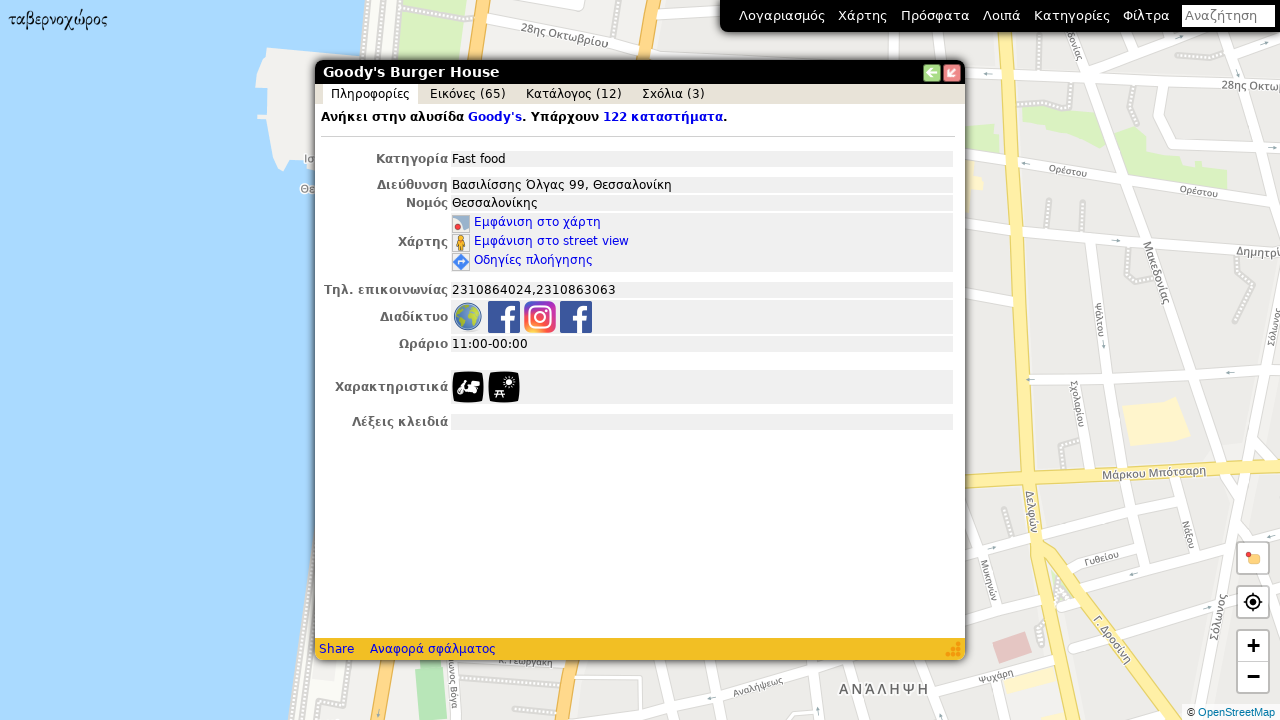

--- FILE ---
content_type: text/html; charset=utf-8
request_url: https://www.tavernoxoros.gr/?p=t22
body_size: 6791
content:
<!DOCTYPE html PUBLIC "-//W3C//DTD XHTML 1.1//EN" "http://www.w3.org/TR/xhtml11/DTD/xhtml11.dtd">
<html xmlns="http://www.w3.org/1999/xhtml">
	<head>
		<meta charset="utf-8"/>
		<meta name="viewport" content="width=device-width, initial-scale=1, user-scalable=no" />
		<meta name="keywords" content="ταβέρνα, ταβέρνες, εστιατόρια, ψαροταβέρνες, γυράδικα, γύρος, σουβλάκι, καντίνα, βρώμικο, μπουγάτσα, πατσάς, σουτζουκάκι, κοντοσούβλι, pizza, gourmet, φαγητό, αλητεία, Θεσσαλονίκη, χάρτης, κριτικές"/>
		<title>Goody&#39;s Burger House • ταβερνοχώρος</title>
		<meta name="description" content="Fast food • Βασιλίσσης Όλγας 99, Θεσσαλονίκη • Κάνει delivery, έχει εξωτερικά τραπέζια"/>
		<meta property="og:image" content="img/i/Nswes54vvXsj"/>
		<link rel="manifest" href="/action/manifest"/>
		<link rel="search" type="application/opensearchdescription+xml" title="ταβερνοχώρος" href="/action/opensearch"/>
		<meta name="theme-color" content="#000"/>
		<meta name="apple-mobile-web-app-capable" content="yes">
		<link rel="apple-touch-icon-precomposed" href="graphics/fork_knife-128.png">
		<meta name="msapplication-TileImage" content="graphics/fork_knife-256.png">
		<meta name="format-detection" content="telephone=no">
		
		<link rel="stylesheet" href="tx.css"/>
		<style id="req-style">[data-req],[data-req2]{display:none!important}</style>
		<script>
			initial_title="ταβερνοχώρος";
			_user_entry_status_values=[{"id":0,"name":"Δεν έχω άποψη"},{"id":1,"name":"Έχω πάει + θέλω να ξαναπάω"},{"id":2,"name":"Έχω πάει + θα μπορούσα να ξαναπάω"},{"id":3,"name":"Έχω πάει + δεν θα ξαναπάω"},{"id":4,"name":"Δεν έχω πάει + θέλω να πάω"},{"id":5,"name":"Δεν έχω πάει + θα μπορούσα να πάω"},{"id":6,"name":"Δεν έχω πάει + δεν θέλω να πάω"}];
			google_api_key="AIzaSyA-u5PP-M1W2QD9k_8zuN2Sd8fCKrsFG0s";
			google_oauth2_client_id="1035290190391-rmsb498njn00kugprf5k2lvgpc4m2i52.apps.googleusercontent.com";
			facebook_app_id="1998729493673754";
			sid="rL51YBSw71L2WiEPzHGupSW8";
			is_mobile=false;
		</script>
		<script src="txlib.js" defer="defer"></script>
		<script src="tx.js" defer="defer"></script>
		<link rel="prefetch" href="graphics/external-link-2x.png"/>
		<link rel="prefetch" href="graphics/external-link-mailto.png"/>
		<link rel="prefetch" href="graphics/icons2-2x.png"/>
		<link rel="prefetch" href="graphics/directions-2x.png"/>
		<link rel="prefetch" href="graphics/map-2x.png"/>
		<link rel="prefetch" href="graphics/street_view_scout5-2x.png"/>
		<link rel="prefetch" href="graphics/img-overlay-2-2x.png"/>

	</head>
	<body data-loggedin="0">
		<noscript>
			<div class="fullscreen" style="background-color:#ffffff; z-index:32;">
				Η ιστοσελίδα αυτή χρησιμοποιεί JavaScript που δεν υποστηρίζεται από τον browser σας ή έχετε απενεργοποιήσει τη σχετική επιλογή.
				<div style="margin:2ex 0;">
	Υποστηρίζονται οι παρακάτω εκδόσεις των browser ή νεότερες:
	<ul style="margin:0px; padding-left:1em; list-style-position:inside;">
		<li>Firefox (τελευταία έκδοση)</li>
		<li>Google Chrome (τελευταία έκδοση)</li>
		<li>Microsoft Edge (τελευταία έκδοση)</li>
		<li>Safari 11</li>
	</ul>
	Προτείνεται η χρήση του <a rel="noopener" href="https://www.mozilla.com/firefox/">Firefox</a>.<br/>
	Εναλλακτικά, μπορείτε να πλοηγηθείτε στην ιστοσελίδα μέσω της <a href="?js=0">ελαφριάς έκδοσης</a>.
</div>

				JavaScript must be enabled in order to use this website.
			</div>
		</noscript>
		<div id="splash" class="loading-page" style="background-color:#fff; z-index:16;"></div>
		<div id="audio-note-bar">
			<div class="status-icon"><span class="mic"></span><span class="loading"></span></div>
			<div class="text">
				<span class="time"></span>
				<span class="msg"></span>
			</div>
			<button class="cancel"></button>
			<button class="pause"></button>
			<button class="stop"></button>
		</div>
		<div id="mainpane">
			<div class="map-pane">
				<div id="map" class="noselection fullscreen"></div>
				<div class="txlogo"></div>
				
				<div class="choose-loc-on-map">
					<div class="frame">
						<div class="msg">Επίλεξε την τοποθεσία του καταστήματος στο χάρτη</div>
						<div class="buttons">
							<a class="btn-cancel">Άκυρο</a>
							<button class="btn-ok">Εντάξει</button>
						</div>
					</div>
				</div>
				<div class="marker-center"></div>
			</div>
			<div id="infobox" class="busy">
				<div id="infoboxh">
					<div id="infoboxt" class="noselection"><span class="title"></span></div>
					<div id="button_l" class="button" title="Μετάβαση στη προηγούμενη σελίδα" onclick="history.back()"></div>
					<div id="button_x" class="button" title="Ελαχιστοποίηση" onclick="tx.infobox_minimize()"></div>
				</div>
				<div id="infoboxm">
					<div id="infoboxc"></div>
					<div class="loading-page"></div>
				</div>
				<div id="infoboxs">
					<div class="buttons">
						<a class="share-permalink-btn">Share</a>
						<a id="report_error" rel="nofollow" onclick="return false">Αναφορά σφάλματος</a>
					</div>
					<div id="infoboxse" class="noselection"></div>
				</div>
				<div id="infoboxo" class="fullscreen blank"></div>
			</div>
			<div id="main_menu" class="noselection">
				<div id="menu_userT" class="menu_target"><span class="user">Λογαριασμός</span><span class="username user-white"></span><span data-counter="total" data-count="0"></span></div>
				<div id="menu_mapTypeT" class="menu_target">Χάρτης</div>
				<div id="menu_recentT" class="menu_target">Πρόσφατα</div>
				<div id="menu_loipaT" class="menu_target">Λοιπά</div>
				<div id="menu_categoriesT" class="menu_target">Κατηγορίες</div>
				<div id="menu_filtersT" class="menu_target">Φίλτρα</div>
				<div id="menu_searchT" class="menu_target notaptoggle">
					<form id="searchform" onsubmit="return false;" action=""><div class="autocompleter"><input id="searchbox" name="q" class="menu_focus" placeholder="Αναζήτηση" type="search"/></div><div class="x"></div></form>
				</div>
				<div id="menu_user" class="menu auto">
					<div class="menu_closeOnClick" data-loggedin="0" onclick="tx.infobox_browse('signup')">Εγγραφή</div>
					<div class="menu_closeOnClick" data-loggedin="0" onclick="tx.infobox_browse('x/login')">Σύνδεση</div>
					<div class="menu_closeOnClick" data-loggedin="1" onclick="tx.infobox_browse('u'+tx.get_user_id())">Προφίλ</div>
					<div class="menu_closeOnClick" data-loggedin="1" onclick="tx.infobox_browse('x/preferences')">Διαχείριση λογαριασμού</div>
					<div class="menu_closeOnClick" data-req="edit_entries propose_entry_edits" onclick="tx.infobox_browse('x/new_entry_0')">Νέο κατάστημα</div>
					<div class="menu_closeOnClick" data-req="edit_entries propose_entry_edits" onclick="tx.infobox_browse('x/new_entry_1')">Νέα αλυσίδα</div>
					<div class="menu_closeOnClick" data-req="manage_users" onclick="tx.infobox_browse('x/manage_users')">Διαχείριση χρηστών</div>
					<div class="menu_closeOnClick" data-req="edit_invites" onclick="tx.infobox_browse('x/invites')">Προσκλήσεις</div>
					<div class="menu_closeOnClick" data-req="edit_comments" onclick="tx.infobox_browse('x/comments_moderation')">Σχόλια προς έγκριση<span data-counter="comments_moderation" data-count="0"></span></div>
					<div class="menu_closeOnClick" data-req="edit_images" onclick="tx.infobox_browse('x/images_moderation')">Εικόνες προς έγκριση<span data-counter="images_moderation" data-count="0"></span></div>
					<div class="menu_closeOnClick" data-req="propose_entry_edits" onclick="tx.infobox_browse('x/pending_edits')">Αλλαγές προς έγκριση<span data-counter="pending_edits" data-count="0"></span></div>
					<div class="menu_closeOnClick" data-req="propose_entry_edits" onclick="tx.infobox_browse('x/pending_entries')">Καταστήματα σε αναμονή<span data-counter="pending_entries" data-count="0" class="secondary"></span></div>
					<div class="menu_closeOnClick" data-req="edit_entries" onclick="tx.infobox_browse('x/entries_pending_closure')">Καταστήματα προς κλείσιμο<span data-counter="entries_pending_closure" data-count="0"></span></div>
					<div class="menu_closeOnClick" data-req="edit_audio_notes" onclick="tx.infobox_browse('x/audio_notes')">Ηχητικές σημειώσεις<span data-counter="audio_notes" data-count="0"></span></div>
					<div class="menu_closeOnClick" data-req="create_gps_tracks" onclick="tx.infobox_browse('x/gps_tracks')">Καταγεγραμμένες διαδρομές</div>
					<div class="menu_closeOnClick" data-req="propose_entry_edits" onclick="tx.infobox_browse('x/my_edits')">Οι πρόσφατες αλλαγές μου</div>
					<div class="menu_closeOnClick" data-req="edit_entries" onclick="tx.infobox_browse('x/street_view_unavailable')">Εξαφανισθέντα street view<span data-counter="street_view_unavailable" data-count="0"></span></div>
					<div class="menu_closeOnClick" data-req="edit_entries" onclick="tx.infobox_browse('x/etable')">e-table<span data-counter="etable" data-count="0"></span></div>
					<div class="menu_closeOnClick" data-req="edit_comments" onclick="tx.infobox_browse('x/selected_comments')">Επιλεγμένα σχόλια</div>
				</div>
				<div id="menu_mapType" class="menu auto">
					<div class="menu_closeOnClick menu_option" data-set-map-type="roadmap">Οδικός</div>
					<div class="menu_closeOnClick menu_option" data-set-map-type="google:roadmap" data-req="edit_entries">Οδικός (Google Maps)</div>
					<div class="menu_closeOnClick menu_option" data-set-map-type="google:satellite" data-req="edit_entries">Δορυφορικός</div>
					<div class="menu_closeOnClick menu_option" data-set-map-type="google:hybrid" data-req="propose_new_entries">Δορυφορικός + οδικός</div>
					<div class="menu_closeOnClick menu_option" data-set-map-type="google:terrain" data-req="edit_entries">Εδαφικός</div>
					<div class="menu_closeOnClick menu_option" data-set-map-type="OSM:osm-carto">Οδικός (OSM-carto)</div>
					<div class="menu_closeOnClick menu_option" data-set-map-type="blank">Κενός</div>
					<div class="separator"></div>
					<div class="menu_closeOnClick menu_checkbox" onclick="tx.propose_new_entry()">Προσθήκη νέου καταστήματος</div>
					<div class="menu_closeOnClick menu_checkbox" data-layer="rg" onclick="tx.toggle_layer(this)" data-req="edit_entries">Στόχοι</div>
					<div class="menu_closeOnClick menu_checkbox" data-req="edit_entries" onclick="tx.reset_gmaps()">Reset Google Maps</div>
				</div>
				<div id="menu_recent" class="menu auto">
					<div class="menu_closeOnClick" onclick="tx.infobox_browse('x/recent_entries')">Καταστήματα</div>
					<div class="menu_closeOnClick" onclick="tx.infobox_browse('x/recent_images')">Εικόνες</div>
					<div class="menu_closeOnClick" onclick="tx.infobox_browse('x/recent_comments')">Σχόλια</div>
					<div class="menu_closeOnClick" data-req="propose_entry_edits" data-req2="view_admin_fields" onclick="tx.infobox_browse('x/recent_edits')">Αλλαγές</div>
					<div class="menu_closeOnClick" data-req="propose_entry_edits" data-req2="perform_entry_checks" onclick="tx.infobox_browse('x/recent_checks')">Έλεγχοι</div>
				</div>
				<div id="menu_loipa" class="menu auto">
					<div class="menu_closeOnClick" onclick="tx.infobox_browse('u/welcome')">Αρχική σελίδα</div>
					<div class="menu_closeOnClick" onclick="tx.infobox_browse('x/random_images')">Τυχαίες εικόνες</div>
					<div class="menu_closeOnClick" onclick="tx.infobox_browse('u/vintage')">Ερωτήσεις ιστορικού ενδιαφέροντος</div>
					<div class="separator"></div>
					<div class="menu_closeOnClick" onclick="tx.infobox_browse('u/legal')">Νομικά</div>
					<div class="menu_closeOnClick" onclick="tx.infobox_browse('u/about')">Περί συντελεστών</div>
					<div class="separator"></div>
					<div class="menu_closeOnClick" onclick="tx.infobox_browse('u/rules')">Κανόνες σχολίων</div>
					<div class="menu_closeOnClick" onclick="tx.infobox_browse('u/swreq')">Απαιτήσεις λογισμικού</div>
					<div class="menu_closeOnClick" onclick="tx.infobox_browse('x/contact_form')">Επικοινωνία</div>
				</div>
				<div id="menu_categories" class="menu auto">
					
						<div class="menu_checkbox category" data-cat="1" onclick="tx.toggle_category(1)">
							<div class="text">Ταβέρνα</div>
							<div class="menu-item-right" onclick="tx.select_only_category(1); event.stopPropagation()">(<a>μόνο</a>)</div>
						</div>
					
						<div class="menu_checkbox category" data-cat="2" onclick="tx.toggle_category(2)">
							<div class="text">Εστιατόριο</div>
							<div class="menu-item-right" onclick="tx.select_only_category(2); event.stopPropagation()">(<a>μόνο</a>)</div>
						</div>
					
						<div class="menu_checkbox category" data-cat="4" onclick="tx.toggle_category(4)">
							<div class="text">Ψαροταβέρνα</div>
							<div class="menu-item-right" onclick="tx.select_only_category(4); event.stopPropagation()">(<a>μόνο</a>)</div>
						</div>
					
						<div class="menu_checkbox category" data-cat="15" onclick="tx.toggle_category(15)">
							<div class="text">Καφενείο</div>
							<div class="menu-item-right" onclick="tx.select_only_category(15); event.stopPropagation()">(<a>μόνο</a>)</div>
						</div>
					
						<div class="menu_checkbox category" data-cat="5" onclick="tx.toggle_category(5)">
							<div class="text">Ψητοπωλείο</div>
							<div class="menu-item-right" onclick="tx.select_only_category(5); event.stopPropagation()">(<a>μόνο</a>)</div>
						</div>
					
						<div class="menu_checkbox category" data-cat="12" onclick="tx.toggle_category(12)">
							<div class="text">Γυράδικο</div>
							<div class="menu-item-right" onclick="tx.select_only_category(12); event.stopPropagation()">(<a>μόνο</a>)</div>
						</div>
					
						<div class="menu_checkbox category" data-cat="10" onclick="tx.toggle_category(10)">
							<div class="text">Πιτσαρία</div>
							<div class="menu-item-right" onclick="tx.select_only_category(10); event.stopPropagation()">(<a>μόνο</a>)</div>
						</div>
					
						<div class="menu_checkbox category" data-cat="17" onclick="tx.toggle_category(17)">
							<div class="text">Φούρνος-Ζαχαροπλαστείο</div>
							<div class="menu-item-right" onclick="tx.select_only_category(17); event.stopPropagation()">(<a>μόνο</a>)</div>
						</div>
					
						<div class="menu_checkbox category" data-cat="13" onclick="tx.toggle_category(13)">
							<div class="text">Μπουγατσατζίδικο-Τοστάδικο-Κρεπερί</div>
							<div class="menu-item-right" onclick="tx.select_only_category(13); event.stopPropagation()">(<a>μόνο</a>)</div>
						</div>
					
						<div class="menu_checkbox category" data-cat="8" onclick="tx.toggle_category(8)">
							<div class="text">Μεζεδοπωλείο</div>
							<div class="menu-item-right" onclick="tx.select_only_category(8); event.stopPropagation()">(<a>μόνο</a>)</div>
						</div>
					
						<div class="menu_checkbox category" data-cat="16" onclick="tx.toggle_category(16)">
							<div class="text">Bar-Restaurant</div>
							<div class="menu-item-right" onclick="tx.select_only_category(16); event.stopPropagation()">(<a>μόνο</a>)</div>
						</div>
					
						<div class="menu_checkbox category" data-cat="3" onclick="tx.toggle_category(3)">
							<div class="text">Ξένο</div>
							<div class="menu-item-right" onclick="tx.select_only_category(3); event.stopPropagation()">(<a>μόνο</a>)</div>
						</div>
					
						<div class="menu_checkbox category" data-cat="7" onclick="tx.toggle_category(7)">
							<div class="text">Μαγειρείο</div>
							<div class="menu-item-right" onclick="tx.select_only_category(7); event.stopPropagation()">(<a>μόνο</a>)</div>
						</div>
					
						<div class="menu_checkbox category" data-cat="6" onclick="tx.toggle_category(6)">
							<div class="text">Μπυραρία</div>
							<div class="menu-item-right" onclick="tx.select_only_category(6); event.stopPropagation()">(<a>μόνο</a>)</div>
						</div>
					
						<div class="menu_checkbox category" data-cat="11" onclick="tx.toggle_category(11)">
							<div class="text">Fast food</div>
							<div class="menu-item-right" onclick="tx.select_only_category(11); event.stopPropagation()">(<a>μόνο</a>)</div>
						</div>
					
						<div class="menu_checkbox category" data-cat="14" onclick="tx.toggle_category(14)">
							<div class="text">Βρώμικο</div>
							<div class="menu-item-right" onclick="tx.select_only_category(14); event.stopPropagation()">(<a>μόνο</a>)</div>
						</div>
					
						<div class="menu_checkbox category" data-cat="9" onclick="tx.toggle_category(9)">
							<div class="text">Πατσατζίδικο</div>
							<div class="menu-item-right" onclick="tx.select_only_category(9); event.stopPropagation()">(<a>μόνο</a>)</div>
						</div>
					
						<div class="menu_checkbox category" data-cat="18" onclick="tx.toggle_category(18)">
							<div class="text">Λοιπά</div>
							<div class="menu-item-right" onclick="tx.select_only_category(18); event.stopPropagation()">(<a>μόνο</a>)</div>
						</div>
					
					<div class="separator"></div>
					<div class="menu_closeOnClick menu_checkbox" onclick="tx.select_all_categories()">Όλες</div>
					<div class="menu_closeOnClick menu_checkbox" onclick="tx.deselect_all_categories()">Καμία</div>
				</div>
				<div id="menu_filters" class="menu auto">
					<div class="menu_checkbox" data-filter="24" onclick="tx.toggle_filter(this)">Μόνο όσα το ξενυχτάνε</div>
					<div class="menu_checkbox" data-filter="out" onclick="tx.toggle_filter(this)">Μόνο όσα έχουν εξωτερικά τραπέζια</div>
					<div class="menu_checkbox" data-filter="del" onclick="tx.toggle_filter(this)">Μόνο όσα κάνουν διανομή κατ' οίκον</div>
					<div class="menu_checkbox" data-filter="music" onclick="tx.toggle_filter(this)">Μόνο όσα έχουν ζωντανή μουσική</div>
					<div class="menu_checkbox" data-filter="amea" onclick="tx.toggle_filter(this)">Προσβασιμότητα για ΑμΕΑ</div>
					<div class="menu_checkbox" data-filter="nonsmoking" onclick="tx.toggle_filter(this)">Μόνο όσα δεν επιτρέπουν το κάπνισμα</div>
					<div class="menu_checkbox" data-filter="has_data" onclick="tx.toggle_filter(this)">Έχει σχόλια ή εικόνες</div>
					<div class="menu_checkbox" data-filter="new" onclick="tx.toggle_filter(this)">Νέα καταστήματα (6 μηνών)</div>
					<div class="separator"></div>
					<div class="menu_checkbox" data-filter="closed" onclick="tx.toggle_filter(this)">Nεκροταφείο ταβερνοχώρου</div>
					<div class="menu_checkbox" data-filter="approx" data-req="propose_entry_edits" onclick="tx.toggle_filter(this)">Μόνο τα μη ακριβή σημεία</div>
					<div class="menu_checkbox last_check_filter" data-req="propose_entry_edits" onclick="tx.toggle_last_check()">Δεν έχουν ελεγχθεί πρόσφατα<span class="menu-item-right">(<a class="value" onclick="tx.prompt_last_check_min_value();event.stopPropagation()"></a>)</span></div>
					<div class="separator" data-loggedin="1"></div>
					<div class="menu_checkbox" data-filter="status-1" data-loggedin="1" onclick="tx.toggle_filter(this)">Έχω πάει + θέλω να ξαναπάω</div>
					<div class="menu_checkbox" data-filter="status-2" data-loggedin="1" onclick="tx.toggle_filter(this)">Έχω πάει + θα μπορούσα να ξαναπάω</div>
					<div class="menu_checkbox" data-filter="status-3" data-loggedin="1" onclick="tx.toggle_filter(this)">Έχω πάει + δεν θα ξαναπάω</div>
					<div class="menu_checkbox" data-filter="status-4" data-loggedin="1" onclick="tx.toggle_filter(this)">Δεν έχω πάει + θέλω να πάω</div>
					<div class="menu_checkbox" data-filter="status-5" data-loggedin="1" onclick="tx.toggle_filter(this)">Δεν έχω πάει + θα μπορούσα να πάω</div>
					<div class="menu_checkbox" data-filter="status-6" data-loggedin="1" onclick="tx.toggle_filter(this)">Δεν έχω πάει + δεν θέλω να πάω</div>
					<div class="menu_checkbox" data-filter="status-0" data-loggedin="1" onclick="tx.toggle_filter(this)">Δεν έχω άποψη</div>
				</div>
				<div id="menu_search" class="menu">
					<div id="searchresults"></div>
					<div class="loading-page"></div>
					<div class="collapse-search" onclick="tx.close_search()"></div>
				</div>
			</div>
			<div id="main-menu-overlay-burger"></div>
		</div>
		<div id="main-menu-overlay" class="fullscreen">
			<div class="drawer">
				<div class="top">
					<div class="item txlogo"></div>
					<div class="item" data-loggedin="0" onclick="tx.infobox_browse('x/login')"><div class="text">Σύνδεση</div></div>
					<div class="item" data-loggedin="0" onclick="tx.infobox_browse('signup')"><div class="text">Εγγραφή</div></div>
					<div class="item user" data-loggedin="1" onclick="tx.infobox_browse('u'+tx.get_user_id())"><div class="text user-white"></div></div>
					<div class="item" data-loggedin="1" onclick="tx.infobox_browse('x/preferences')"><div class="text">Διαχείριση λογαριασμού</div></div>
				</div>
				<div class="separator"></div>
				<div class="submenu" data-submenu="root">
					<div class="item" data-submenu="map"><div class="text">Χάρτης</div></div>
					<div class="item" data-submenu="recent"><div class="text">Πρόσφατα</div></div>
					<div class="item" data-submenu="misc"><div class="text">Λοιπά</div></div>
					<div class="item" data-submenu="categories"><div class="text">Κατηγορίες</div></div>
					<div class="item" data-submenu="filters"><div class="text">Φίλτρα</div></div>
					<div class="item" data-submenu="txadmin" data-req="edit_comments edit_entries edit_invites manage_users perform_entry_checks propose_entry_edits"><div class="text">Διαχείριση</div><span data-counter="total" data-count="0"></span></div>
				</div>
				<div class="submenu" data-submenu="map">
					<div class="item back" data-submenu="root"><div class="text">Χάρτης</div></div>
					<div class="item option" data-set-map-type="roadmap"><div class="text">Οδικός</div></div>
					<div class="item option" data-set-map-type="google:roadmap" data-req="edit_entries"><div class="text">Οδικός (Google Maps)</div></div>
					<div class="item option" data-set-map-type="google:satellite" data-req="edit_entries"><div class="text">Δορυφορικός</div></div>
					<div class="item option" data-set-map-type="google:hybrid" data-req="propose_new_entries"><div class="text">Δορυφορικός + οδικός</div></div>
					<div class="item option" data-set-map-type="google:terrain" data-req="edit_entries"><div class="text">Εδαφικός</div></div>
					<div class="item option" data-set-map-type="OSM:osm-carto"><div class="text">Οδικός (OSM-carto)</div></div>
					<div class="item option" data-set-map-type="blank"><div class="text">Κενός</div></div>
					<div class="separator"></div>
					<div class="item" onclick="tx.propose_new_entry()"><div class="text">Προσθήκη νέου καταστήματος</div></div>
					<div class="item checkbox" data-layer="rg" onclick="tx.toggle_layer(this)" data-req="edit_entries"><div class="text">Στόχοι</div></div>
					<div class="item" data-req="edit_entries" onclick="tx.reset_gmaps()"><div class="text">Reset Google Maps</div></div>
				</div>
				<div class="submenu" data-submenu="recent">
					<div class="item back" data-submenu="root"><div class="text">Πρόσφατα</div></div>
					<div class="item" onclick="tx.infobox_browse('x/recent_entries')"><div class="text">Καταστήματα</div></div>
					<div class="item" onclick="tx.infobox_browse('x/recent_images')"><div class="text">Εικόνες</div></div>
					<div class="item" onclick="tx.infobox_browse('x/recent_comments')"><div class="text">Σχόλια</div></div>
					<div data-req="propose_entry_edits"><div class="item" data-req="propose_entry_edits" data-req2="view_admin_fields" onclick="tx.infobox_browse('x/recent_edits')"><div class="text">Αλλαγές</div></div></div>
					<div class="item" data-req="propose_entry_edits" data-req2="perform_entry_checks" onclick="tx.infobox_browse('x/recent_checks')"><div class="text">Έλεγχοι</div></div>
				</div>
				<div class="submenu" data-submenu="misc">
					<div class="item back" data-submenu="root"><div class="text">Λοιπά</div></div>
					<div class="item" onclick="tx.infobox_browse('u/welcome')"><div class="text">Αρχική σελίδα</div></div>
					<div class="item" onclick="tx.infobox_browse('x/random_images')"><div class="text">Τυχαίες εικόνες</div></div>
					<div class="item" onclick="tx.infobox_browse('u/vintage')"><div class="text">Ερωτήσεις ιστορικού ενδιαφέροντος</div></div>
					<div class="separator"></div>
					<div class="item" onclick="tx.infobox_browse('u/legal')"><div class="text">Νομικά</div></div>
					<div class="item" onclick="tx.infobox_browse('u/about')"><div class="text">Περί συντελεστών</div></div>
					<div class="separator"></div>
					<div class="item" onclick="tx.infobox_browse('u/rules')"><div class="text">Κανόνες σχολίων</div></div>
					<div class="item" onclick="tx.infobox_browse('u/swreq')"><div class="text">Απαιτήσεις λογισμικού</div></div>
					<div class="item" onclick="tx.infobox_browse('x/contact_form')"><div class="text">Επικοινωνία</div></div>
				</div>
				<div class="submenu" data-submenu="categories">
					<div class="item back" data-submenu="root"><div class="text">Κατηγορίες</div></div>
					
						<div class="item no-close checkbox category" data-cat="1" onclick="tx.toggle_category(1)">
							<div class="text">Ταβέρνα</div>
							<div class="menu-item-right" onclick="tx.select_only_category(1); event.stopPropagation()">(<a>μόνο</a>)</div>
						</div>
					
						<div class="item no-close checkbox category" data-cat="2" onclick="tx.toggle_category(2)">
							<div class="text">Εστιατόριο</div>
							<div class="menu-item-right" onclick="tx.select_only_category(2); event.stopPropagation()">(<a>μόνο</a>)</div>
						</div>
					
						<div class="item no-close checkbox category" data-cat="4" onclick="tx.toggle_category(4)">
							<div class="text">Ψαροταβέρνα</div>
							<div class="menu-item-right" onclick="tx.select_only_category(4); event.stopPropagation()">(<a>μόνο</a>)</div>
						</div>
					
						<div class="item no-close checkbox category" data-cat="15" onclick="tx.toggle_category(15)">
							<div class="text">Καφενείο</div>
							<div class="menu-item-right" onclick="tx.select_only_category(15); event.stopPropagation()">(<a>μόνο</a>)</div>
						</div>
					
						<div class="item no-close checkbox category" data-cat="5" onclick="tx.toggle_category(5)">
							<div class="text">Ψητοπωλείο</div>
							<div class="menu-item-right" onclick="tx.select_only_category(5); event.stopPropagation()">(<a>μόνο</a>)</div>
						</div>
					
						<div class="item no-close checkbox category" data-cat="12" onclick="tx.toggle_category(12)">
							<div class="text">Γυράδικο</div>
							<div class="menu-item-right" onclick="tx.select_only_category(12); event.stopPropagation()">(<a>μόνο</a>)</div>
						</div>
					
						<div class="item no-close checkbox category" data-cat="10" onclick="tx.toggle_category(10)">
							<div class="text">Πιτσαρία</div>
							<div class="menu-item-right" onclick="tx.select_only_category(10); event.stopPropagation()">(<a>μόνο</a>)</div>
						</div>
					
						<div class="item no-close checkbox category" data-cat="17" onclick="tx.toggle_category(17)">
							<div class="text">Φούρνος-Ζαχαροπλαστείο</div>
							<div class="menu-item-right" onclick="tx.select_only_category(17); event.stopPropagation()">(<a>μόνο</a>)</div>
						</div>
					
						<div class="item no-close checkbox category" data-cat="13" onclick="tx.toggle_category(13)">
							<div class="text">Μπουγατσατζίδικο-Τοστάδικο-Κρεπερί</div>
							<div class="menu-item-right" onclick="tx.select_only_category(13); event.stopPropagation()">(<a>μόνο</a>)</div>
						</div>
					
						<div class="item no-close checkbox category" data-cat="8" onclick="tx.toggle_category(8)">
							<div class="text">Μεζεδοπωλείο</div>
							<div class="menu-item-right" onclick="tx.select_only_category(8); event.stopPropagation()">(<a>μόνο</a>)</div>
						</div>
					
						<div class="item no-close checkbox category" data-cat="16" onclick="tx.toggle_category(16)">
							<div class="text">Bar-Restaurant</div>
							<div class="menu-item-right" onclick="tx.select_only_category(16); event.stopPropagation()">(<a>μόνο</a>)</div>
						</div>
					
						<div class="item no-close checkbox category" data-cat="3" onclick="tx.toggle_category(3)">
							<div class="text">Ξένο</div>
							<div class="menu-item-right" onclick="tx.select_only_category(3); event.stopPropagation()">(<a>μόνο</a>)</div>
						</div>
					
						<div class="item no-close checkbox category" data-cat="7" onclick="tx.toggle_category(7)">
							<div class="text">Μαγειρείο</div>
							<div class="menu-item-right" onclick="tx.select_only_category(7); event.stopPropagation()">(<a>μόνο</a>)</div>
						</div>
					
						<div class="item no-close checkbox category" data-cat="6" onclick="tx.toggle_category(6)">
							<div class="text">Μπυραρία</div>
							<div class="menu-item-right" onclick="tx.select_only_category(6); event.stopPropagation()">(<a>μόνο</a>)</div>
						</div>
					
						<div class="item no-close checkbox category" data-cat="11" onclick="tx.toggle_category(11)">
							<div class="text">Fast food</div>
							<div class="menu-item-right" onclick="tx.select_only_category(11); event.stopPropagation()">(<a>μόνο</a>)</div>
						</div>
					
						<div class="item no-close checkbox category" data-cat="14" onclick="tx.toggle_category(14)">
							<div class="text">Βρώμικο</div>
							<div class="menu-item-right" onclick="tx.select_only_category(14); event.stopPropagation()">(<a>μόνο</a>)</div>
						</div>
					
						<div class="item no-close checkbox category" data-cat="9" onclick="tx.toggle_category(9)">
							<div class="text">Πατσατζίδικο</div>
							<div class="menu-item-right" onclick="tx.select_only_category(9); event.stopPropagation()">(<a>μόνο</a>)</div>
						</div>
					
						<div class="item no-close checkbox category" data-cat="18" onclick="tx.toggle_category(18)">
							<div class="text">Λοιπά</div>
							<div class="menu-item-right" onclick="tx.select_only_category(18); event.stopPropagation()">(<a>μόνο</a>)</div>
						</div>
					
					<div class="separator"></div>
					<div class="item checkbox" onclick="tx.select_all_categories()"><div class="text">Όλες</div></div>
					<div class="item checkbox" onclick="tx.deselect_all_categories()"><div class="text">Καμία</div></div>
				</div>
				<div class="submenu" data-submenu="filters">
					<div class="item back" data-submenu="root"><div class="text">Φίλτρα</div></div>
					<div class="item no-close checkbox" data-filter="24" onclick="tx.toggle_filter(this)"><div class="text">Μόνο όσα το ξενυχτάνε</div></div>
					<div class="item no-close checkbox" data-filter="out" onclick="tx.toggle_filter(this)"><div class="text">Μόνο όσα έχουν εξωτερικά τραπέζια</div></div>
					<div class="item no-close checkbox" data-filter="del" onclick="tx.toggle_filter(this)"><div class="text">Μόνο όσα κάνουν διανομή κατ' οίκον</div></div>
					<div class="item no-close checkbox" data-filter="music" onclick="tx.toggle_filter(this)"><div class="text">Μόνο όσα έχουν ζωντανή μουσική</div></div>
					<div class="item no-close checkbox" data-filter="amea" onclick="tx.toggle_filter(this)"><div class="text">Προσβασιμότητα για ΑμΕΑ</div></div>
					<div class="item no-close checkbox" data-filter="nonsmoking" onclick="tx.toggle_filter(this)"><div class="text">Μόνο όσα δεν επιτρέπουν το κάπνισμα</div></div>
					<div class="item no-close checkbox" data-filter="has_data" onclick="tx.toggle_filter(this)"><div class="text">Έχει σχόλια ή εικόνες</div></div>
					<div class="item no-close checkbox" data-filter="new" onclick="tx.toggle_filter(this)"><div class="text">Νέα καταστήματα (6 μηνών)</div></div>
					<div class="separator"></div>
					<div class="item no-close checkbox" data-filter="closed" onclick="tx.toggle_filter(this)"><div class="text">Nεκροταφείο ταβερνοχώρου</div></div>
					<div class="item no-close checkbox" data-filter="approx" data-req="propose_entry_edits" onclick="tx.toggle_filter(this)"><div class="text">Μόνο τα μη ακριβή σημεία</div></div>
					<div class="item no-close checkbox last_check_filter" data-req="propose_entry_edits" onclick="tx.toggle_last_check()"><div class="text">Δεν έχουν ελεγχθεί πρόσφατα</div><div class="menu-item-right">(<a class="value" onclick="tx.prompt_last_check_min_value();event.stopPropagation()"></a>)</div></div>
					<div class="separator" data-loggedin="1"></div>
					<div class="item no-close checkbox" data-filter="status-1" data-loggedin="1" onclick="tx.toggle_filter(this)"><div class="text">Έχω πάει + θέλω να ξαναπάω</div></div>
					<div class="item no-close checkbox" data-filter="status-2" data-loggedin="1" onclick="tx.toggle_filter(this)"><div class="text">Έχω πάει + θα μπορούσα να ξαναπάω</div></div>
					<div class="item no-close checkbox" data-filter="status-3" data-loggedin="1" onclick="tx.toggle_filter(this)"><div class="text">Έχω πάει + δεν θα ξαναπάω</div></div>
					<div class="item no-close checkbox" data-filter="status-4" data-loggedin="1" onclick="tx.toggle_filter(this)"><div class="text">Δεν έχω πάει + θέλω να πάω</div></div>
					<div class="item no-close checkbox" data-filter="status-5" data-loggedin="1" onclick="tx.toggle_filter(this)"><div class="text">Δεν έχω πάει + θα μπορούσα να πάω</div></div>
					<div class="item no-close checkbox" data-filter="status-6" data-loggedin="1" onclick="tx.toggle_filter(this)"><div class="text">Δεν έχω πάει + δεν θέλω να πάω</div></div>
					<div class="item no-close checkbox" data-filter="status-0" data-loggedin="1" onclick="tx.toggle_filter(this)"><div class="text">Δεν έχω άποψη</div></div>
				</div>
				<div class="submenu" data-submenu="txadmin">
					<div class="item back" data-submenu="root"><div class="text">Διαχείριση</div></div>
					<div class="item" data-req="edit_entries propose_entry_edits" onclick="tx.infobox_browse('x/new_entry_0')"><div class="text">Νέο κατάστημα</div></div>
					<div class="item" data-req="edit_entries" onclick="tx.infobox_browse('x/new_entry_1')"><div class="text">Νέα αλυσίδα</div></div>
					<div class="item" data-req="manage_users" onclick="tx.infobox_browse('x/manage_users')"><div class="text">Διαχείριση χρηστών</div></div>
					<div class="item" data-req="edit_invites" onclick="tx.infobox_browse('x/invites')"><div class="text">Προσκλήσεις</div></div>
					<div class="item" data-req="edit_comments" onclick="tx.infobox_browse('x/comments_moderation')"><div class="text">Σχόλια προς έγκριση</div><span data-counter="comments_moderation" data-count="0"></span></div>
					<div class="item" data-req="edit_images" onclick="tx.infobox_browse('x/images_moderation')"><div class="text">Εικόνες προς έγκριση</div><span data-counter="images_moderation" data-count="0"></span></div>
					<div class="item" data-req="propose_entry_edits" onclick="tx.infobox_browse('x/pending_edits')"><div class="text">Αλλαγές προς έγκριση</div><span data-counter="pending_edits" data-count="0"></span></div>
					<div class="item" data-req="propose_entry_edits" onclick="tx.infobox_browse('x/pending_entries')"><div class="text">Καταστήματα σε αναμονή</div><span data-counter="pending_entries" data-count="0" class="secondary"></span></div>
					<div class="item" data-req="edit_entries" onclick="tx.infobox_browse('x/entries_pending_closure')"><div class="text">Καταστήματα προς κλείσιμο</div><span data-counter="entries_pending_closure" data-count="0"></span></div>
					<div class="item" data-req="edit_audio_notes" onclick="tx.infobox_browse('x/audio_notes')"><div class="text">Ηχητικές σημειώσεις</div><span data-counter="audio_notes" data-count="0"></span></div>
					<div class="item" data-req="create_gps_tracks" onclick="tx.infobox_browse('x/gps_tracks')"><div class="text">Καταγεγραμμένες διαδρομές</div></div>
					<div class="item" data-req="propose_entry_edits" onclick="tx.infobox_browse('x/my_edits')"><div class="text">Οι πρόσφατες αλλαγές μου</div></div>
					<div class="item" data-req="edit_entries" onclick="tx.infobox_browse('x/street_view_unavailable')"><div class="text">Εξαφανισθέντα street view</div><span data-counter="street_view_unavailable" data-count="0"></span></div>
					<div class="item" data-req="edit_entries" onclick="tx.infobox_browse('x/etable')"><div class="text">e-table</div><span data-counter="etable" data-count="0"></span></div>
					<div class="item" data-req="edit_comments" onclick="tx.infobox_browse('x/selected_comments')"><div class="text">Επιλεγμένα σχόλια</div></div>
					<div class="item checkbox show_admin_overlay" data-req="view_admin_boxes" onclick="tx.toggle_admin_overlay()"><div class="text">Κουμπιά ελέγχου</div></div>
				</div>
			</div>
		</div>
		<div id="street-view-overlay" class="fullscreen" style="display:none">
			<div class="street-view fullscreen"></div>
			<div class="crosshair fullscreen" data-req="edit_entries propose_entry_edits"></div>
		</div>
		<div id="image-overlay" class="fullscreen" tabindex="0">
			<div class="frame">
				<div class="image-pane">
					<div class="image-area"></div>
					<a onclick="return false" class="navigate prev"></a>
					<a onclick="return false" class="navigate next"></a>
					<div class="info"><div class="caption"></div><div class="user"><a class="user-white" data-username=""></a></div><div class="entry-name"><a class="entry-white" data-entry=""></a></div></div>
				</div>
				<div class="sidebar">
					<form class="edit-form">
						<input type="submit" style="display:none;">
						<div class="info">
							<div class="entry">
								<div class="header">
									<div class="name"><a data-entry=""></a></div>
									<div class="map" title="Εμφάνιση στο χάρτη"></div>
									<div class="closed"></div>
								</div>
								<div class="categories"></div>
								<div class="address"></div>
								<div class="prefecture"></div>
								<div><input class="onediting"/></div>
							</div>
							<div class="caption">
								<span class="noediting"></span><input name="caption" class="onediting"/>
								<div class="bbcode onediting"><label>BBCode στη λεζάντα: <input type="checkbox"/></label></div>
							</div>
							<div class="user"><a class="noediting" data-username=""></a><input class="onediting"/></div>
							<div class="foodmenu onediting"><label>Κατάλογος:<input type="checkbox"/></label></div>
							<div>
								<label class="onediting">
									Έγκριση:
									<select name="approval">
										<option value="0"></option>
										<option value="1">εγκρίθηκε</option>
										<option value="-1">απορρίφθηκε</option>
									</select>
								</label>
							</div>
							<div class="date"><time></time></div>
						</div>
						<div class="footer">
							<div><div class="onsubmitting"><div class="loading"></div></div></div>
							<div>
								<span class="btn-edit noediting" data-req="edit_images">[<a draggable="true">επεξεργασία</a>]</span>
								<span class="btn-submit-edit onediting nosubmitting" data-req="edit_images">[<a draggable="true">εντάξει</a>]</span>
								<span class="btn-cancel-edit onediting nosubmitting" data-req="edit_images">[<a draggable="true">άκυρο</a>]</span>
								<span class="btn-delete noediting" data-req="edit_images">[<a draggable="true">διαγραφή</a>]</span>
							</div>
							<div class="edit-ops">
								<span class="btn-a noediting" data-req="edit_images">[<a draggable="true">επεξεργασία εικόνας</a>]</span>
								<div class="busy"><div class="loading"></div></div>
							</div>
							<div class="moderation">
								<span class="btn-approve btn-a noediting" data-req="edit_images">[<a draggable="true">έγκριση</a>]</span>
								<span class="btn-reject btn-a noediting" data-req="edit_images">[<a draggable="true">απόρριψη</a>]</span>
							</div>
							<div><a class="share-permalink-btn">Share</a></div>
						</div>
					</form>
				</div>
			</div>
			<div class="toggle-sidebar-btn" data-req="edit_images"></div>
			<div class="close-btn"></div>
			<div class="insta-img" data-req="manage_social"><img/></div>
		</div>
		<div id="upload-overlay" class="fullscreen"><div class="close-btn"></div></div>
		<div id="image-editor-overlay" class="fullscreen"></div>
		<div id="snackbar" style="display:none"><div class="msg"></div><div class="action" data-caption=""></div></div>
		<div id="toast-overlay"></div>
		<div id="drag-overlay" class="fullscreen" style="display:none;"></div>
	</body>
	<!--
		ACHTUNG!
		ALLES TURISTEN UND NONTEKNISCHEN LOOKENPEEPERS!
		DAS KOMPUTERMASCHINE IST NICHT FÜR DER GEFINGERPOKEN UND MITTENGRABEN! ODERWISE IST EASY TO SCHNAPPEN DER SPRINGENWERK, BLOWENFUSEN UND POPPENCORKEN MIT SPITZENSPARKSEN.
		IST NICHT FÜR GEWERKEN BEI DUMMKOPFEN. DER RUBBERNECKEN SIGHTSEEREN KEEPEN DAS COTTONPICKEN HÄNDER IN DAS POCKETS MUSS.
		ZO RELAXEN UND WATSCHEN DER BLINKENLICHTEN.
	-->
</html>


--- FILE ---
content_type: application/javascript; charset=utf-8
request_url: https://www.tavernoxoros.gr/tx.js
body_size: 67991
content:
var tx=function(t){"use strict";var e="undefined"!=typeof globalThis?globalThis:"undefined"!=typeof window?window:"undefined"!=typeof global?global:"undefined"!=typeof self?self:{};function n(t){var e={exports:{}};return t(e,e.exports),e.exports}var o=function(t){return t&&t.Math==Math&&t},i=o("object"==typeof globalThis&&globalThis)||o("object"==typeof window&&window)||o("object"==typeof self&&self)||o("object"==typeof e&&e)||function(){return this}()||Function("return this")(),s=function(t){try{return!!t()}catch(t){return!0}},r=!s((function(){return 7!=Object.defineProperty({},1,{get:function(){return 7}})[1]})),a={}.propertyIsEnumerable,c=Object.getOwnPropertyDescriptor,l={f:c&&!a.call({1:2},1)?function(t){var e=c(this,t);return!!e&&e.enumerable}:a},u=function(t,e){return{enumerable:!(1&t),configurable:!(2&t),writable:!(4&t),value:e}},d={}.toString,h=function(t){return d.call(t).slice(8,-1)},f="".split,p=s((function(){return!Object("z").propertyIsEnumerable(0)}))?function(t){return"String"==h(t)?f.call(t,""):Object(t)}:Object,m=function(t){if(null==t)throw TypeError("Can't call method on "+t);return t},g=function(t){return p(m(t))},_=function(t){return"object"==typeof t?null!==t:"function"==typeof t},v=function(t,e){if(!_(t))return t;var n,o;if(e&&"function"==typeof(n=t.toString)&&!_(o=n.call(t)))return o;if("function"==typeof(n=t.valueOf)&&!_(o=n.call(t)))return o;if(!e&&"function"==typeof(n=t.toString)&&!_(o=n.call(t)))return o;throw TypeError("Can't convert object to primitive value")},y={}.hasOwnProperty,b=function(t,e){return y.call(t,e)},w=i.document,x=_(w)&&_(w.createElement),C=function(t){return x?w.createElement(t):{}},S=!r&&!s((function(){return 7!=Object.defineProperty(C("div"),"a",{get:function(){return 7}}).a})),E=Object.getOwnPropertyDescriptor,k={f:r?E:function(t,e){if(t=g(t),e=v(e,!0),S)try{return E(t,e)}catch(t){}if(b(t,e))return u(!l.f.call(t,e),t[e])}},D=function(t){if(!_(t))throw TypeError(String(t)+" is not an object");return t},A=Object.defineProperty,T={f:r?A:function(t,e,n){if(D(t),e=v(e,!0),D(n),S)try{return A(t,e,n)}catch(t){}if("get"in n||"set"in n)throw TypeError("Accessors not supported");return"value"in n&&(t[e]=n.value),t}},M=r?function(t,e,n){return T.f(t,e,u(1,n))}:function(t,e,n){return t[e]=n,t},O=function(t,e){try{M(i,t,e)}catch(n){i[t]=e}return e},q="__core-js_shared__",I=i[q]||O(q,{}),B=Function.toString;"function"!=typeof I.inspectSource&&(I.inspectSource=function(t){return B.call(t)});var P,F,z,R=I.inspectSource,j=i.WeakMap,N="function"==typeof j&&/native code/.test(R(j)),U=n((function(t){(t.exports=function(t,e){return I[t]||(I[t]=void 0!==e?e:{})})("versions",[]).push({version:"3.9.0",mode:"global",copyright:"© 2021 Denis Pushkarev (zloirock.ru)"})})),H=0,J=Math.random(),V=function(t){return"Symbol("+String(void 0===t?"":t)+")_"+(++H+J).toString(36)},X=U("keys"),Z=function(t){return X[t]||(X[t]=V(t))},Y={},W=i.WeakMap;if(N){var G=I.state||(I.state=new W),K=G.get,Q=G.has,tt=G.set;P=function(t,e){return e.facade=t,tt.call(G,t,e),e},F=function(t){return K.call(G,t)||{}},z=function(t){return Q.call(G,t)}}else{var et=Z("state");Y[et]=!0,P=function(t,e){return e.facade=t,M(t,et,e),e},F=function(t){return b(t,et)?t[et]:{}},z=function(t){return b(t,et)}}var nt={set:P,get:F,has:z,enforce:function(t){return z(t)?F(t):P(t,{})},getterFor:function(t){return function(e){var n;if(!_(e)||(n=F(e)).type!==t)throw TypeError("Incompatible receiver, "+t+" required");return n}}},ot=n((function(t){var e=nt.get,n=nt.enforce,o=String(String).split("String");(t.exports=function(t,e,s,r){var a,c=!!r&&!!r.unsafe,l=!!r&&!!r.enumerable,u=!!r&&!!r.noTargetGet;"function"==typeof s&&("string"!=typeof e||b(s,"name")||M(s,"name",e),(a=n(s)).source||(a.source=o.join("string"==typeof e?e:""))),t!==i?(c?!u&&t[e]&&(l=!0):delete t[e],l?t[e]=s:M(t,e,s)):l?t[e]=s:O(e,s)})(Function.prototype,"toString",(function(){return"function"==typeof this&&e(this).source||R(this)}))})),it=i,st=function(t){return"function"==typeof t?t:void 0},rt=function(t,e){return arguments.length<2?st(it[t])||st(i[t]):it[t]&&it[t][e]||i[t]&&i[t][e]},at=Math.ceil,ct=Math.floor,lt=function(t){return isNaN(t=+t)?0:(t>0?ct:at)(t)},ut=Math.min,dt=function(t){return t>0?ut(lt(t),9007199254740991):0},ht=Math.max,ft=Math.min,pt=function(t){return function(e,n,o){var i,s=g(e),r=dt(s.length),a=function(t,e){var n=lt(t);return n<0?ht(n+e,0):ft(n,e)}(o,r);if(t&&n!=n){for(;r>a;)if((i=s[a++])!=i)return!0}else for(;r>a;a++)if((t||a in s)&&s[a]===n)return t||a||0;return!t&&-1}},mt={includes:pt(!0),indexOf:pt(!1)}.indexOf,gt=function(t,e){var n,o=g(t),i=0,s=[];for(n in o)!b(Y,n)&&b(o,n)&&s.push(n);for(;e.length>i;)b(o,n=e[i++])&&(~mt(s,n)||s.push(n));return s},_t=["constructor","hasOwnProperty","isPrototypeOf","propertyIsEnumerable","toLocaleString","toString","valueOf"],vt=_t.concat("length","prototype"),yt={f:Object.getOwnPropertyNames||function(t){return gt(t,vt)}},bt={f:Object.getOwnPropertySymbols},wt=rt("Reflect","ownKeys")||function(t){var e=yt.f(D(t)),n=bt.f;return n?e.concat(n(t)):e},xt=function(t,e){for(var n=wt(e),o=T.f,i=k.f,s=0;s<n.length;s++){var r=n[s];b(t,r)||o(t,r,i(e,r))}},Ct=/#|\.prototype\./,St=function(t,e){var n=kt[Et(t)];return n==Dt||n!=Lt&&("function"==typeof e?s(e):!!e)},Et=St.normalize=function(t){return String(t).replace(Ct,".").toLowerCase()},kt=St.data={},Lt=St.NATIVE="N",Dt=St.POLYFILL="P",At=St,$t=k.f,Tt=function(t,e){var n,o,s,r,a,c=t.target,l=t.global,u=t.stat;if(n=l?i:u?i[c]||O(c,{}):(i[c]||{}).prototype)for(o in e){if(r=e[o],s=t.noTargetGet?(a=$t(n,o))&&a.value:n[o],!At(l?o:c+(u?".":"#")+o,t.forced)&&void 0!==s){if(typeof r==typeof s)continue;xt(r,s)}(t.sham||s&&s.sham)&&M(r,"sham",!0),ot(n,o,r,t)}},Mt=T.f,Ot=i.Symbol;if(r&&"function"==typeof Ot&&(!("description"in Ot.prototype)||void 0!==Ot().description)){var qt={},It=function(){var t=arguments.length<1||void 0===arguments[0]?void 0:String(arguments[0]),e=this instanceof It?new Ot(t):void 0===t?Ot():Ot(t);return""===t&&(qt[e]=!0),e};xt(It,Ot);var Bt=It.prototype=Ot.prototype;Bt.constructor=It;var Pt=Bt.toString,Ft="Symbol(test)"==String(Ot("test")),zt=/^Symbol\((.*)\)[^)]+$/;Mt(Bt,"description",{configurable:!0,get:function(){var t=_(this)?this.valueOf():this,e=Pt.call(t);if(b(qt,t))return"";var n=Ft?e.slice(7,-1):e.replace(zt,"$1");return""===n?void 0:n}}),Tt({global:!0,forced:!0},{Symbol:It})}var Rt=!!Object.getOwnPropertySymbols&&!s((function(){return!String(Symbol())})),jt=Rt&&!Symbol.sham&&"symbol"==typeof Symbol.iterator,Nt=U("wks"),Ut=i.Symbol,Ht=jt?Ut:Ut&&Ut.withoutSetter||V,Jt=function(t){return b(Nt,t)||(Rt&&b(Ut,t)?Nt[t]=Ut[t]:Nt[t]=Ht("Symbol."+t)),Nt[t]},Vt={f:Jt},Xt=T.f,Zt=function(t){var e=it.Symbol||(it.Symbol={});b(e,t)||Xt(e,t,{value:Vt.f(t)})};Zt("asyncIterator"),Zt("matchAll");var Yt,Wt=function(t){return Object(m(t))},Gt=!s((function(){function t(){}return t.prototype.constructor=null,Object.getPrototypeOf(new t)!==t.prototype})),Kt=Z("IE_PROTO"),Qt=Object.prototype,te=Gt?Object.getPrototypeOf:function(t){return t=Wt(t),b(t,Kt)?t[Kt]:"function"==typeof t.constructor&&t instanceof t.constructor?t.constructor.prototype:t instanceof Object?Qt:null},ee=Object.setPrototypeOf||("__proto__"in{}?function(){var t,e=!1,n={};try{(t=Object.getOwnPropertyDescriptor(Object.prototype,"__proto__").set).call(n,[]),e=n instanceof Array}catch(t){}return function(n,o){return D(n),function(t){if(!_(t)&&null!==t)throw TypeError("Can't set "+String(t)+" as a prototype")}(o),e?t.call(n,o):n.__proto__=o,n}}():void 0),ne=Object.keys||function(t){return gt(t,_t)},oe=r?Object.defineProperties:function(t,e){D(t);for(var n,o=ne(e),i=o.length,s=0;i>s;)T.f(t,n=o[s++],e[n]);return t},ie=rt("document","documentElement"),se=Z("IE_PROTO"),re=function(){},ae=function(t){return"<script>"+t+"</"+"script>"},ce=function(){try{Yt=document.domain&&new ActiveXObject("htmlfile")}catch(t){}var t,e;ce=Yt?function(t){t.write(ae("")),t.close();var e=t.parentWindow.Object;return t=null,e}(Yt):((e=C("iframe")).style.display="none",ie.appendChild(e),e.src=String("javascript:"),(t=e.contentWindow.document).open(),t.write(ae("document.F=Object")),t.close(),t.F);for(var n=_t.length;n--;)delete ce.prototype[_t[n]];return ce()};Y[se]=!0;var le=Object.create||function(t,e){var n;return null!==t?(re.prototype=D(t),n=new re,re.prototype=null,n[se]=t):n=ce(),void 0===e?n:oe(n,e)},ue={},de=Jt("iterator"),he=Array.prototype,fe=function(t){if("function"!=typeof t)throw TypeError(String(t)+" is not a function");return t},pe=function(t,e,n){if(fe(t),void 0===e)return t;switch(n){case 0:return function(){return t.call(e)};case 1:return function(n){return t.call(e,n)};case 2:return function(n,o){return t.call(e,n,o)};case 3:return function(n,o,i){return t.call(e,n,o,i)}}return function(){return t.apply(e,arguments)}},me={};me[Jt("toStringTag")]="z";var ge="[object z]"===String(me),_e=Jt("toStringTag"),ve="Arguments"==h(function(){return arguments}()),ye=ge?h:function(t){var e,n,o;return void 0===t?"Undefined":null===t?"Null":"string"==typeof(n=function(t,e){try{return t[e]}catch(t){}}(e=Object(t),_e))?n:ve?h(e):"Object"==(o=h(e))&&"function"==typeof e.callee?"Arguments":o},be=Jt("iterator"),we=function(t){var e=t.return;if(void 0!==e)return D(e.call(t)).value},xe=function(t,e){this.stopped=t,this.result=e},Ce=function(t,e,n){var o,i,s,r,a,c,l,u,d=n&&n.that,h=!(!n||!n.AS_ENTRIES),f=!(!n||!n.IS_ITERATOR),p=!(!n||!n.INTERRUPTED),m=pe(e,d,1+h+p),g=function(t){return o&&we(o),new xe(!0,t)},_=function(t){return h?(D(t),p?m(t[0],t[1],g):m(t[0],t[1])):p?m(t,g):m(t)};if(f)o=t;else{if("function"!=typeof(i=function(t){if(null!=t)return t[be]||t["@@iterator"]||ue[ye(t)]}(t)))throw TypeError("Target is not iterable");if(void 0!==(u=i)&&(ue.Array===u||he[de]===u)){for(s=0,r=dt(t.length);r>s;s++)if((a=_(t[s]))&&a instanceof xe)return a;return new xe(!1)}o=i.call(t)}for(c=o.next;!(l=c.call(o)).done;){try{a=_(l.value)}catch(t){throw we(o),t}if("object"==typeof a&&a&&a instanceof xe)return a}return new xe(!1)},Se=function(t,e){var n=this;if(!(n instanceof Se))return new Se(t,e);ee&&(n=ee(new Error(void 0),te(n))),void 0!==e&&M(n,"message",String(e));var o=[];return Ce(t,o.push,{that:o}),M(n,"errors",o),n};Se.prototype=le(Error.prototype,{constructor:u(5,Se),message:u(5,""),name:u(5,"AggregateError")}),Tt({global:!0},{AggregateError:Se});var Ee=i.Promise,ke=T.f,Le=Jt("toStringTag"),De=function(t,e,n){t&&!b(t=n?t:t.prototype,Le)&&ke(t,Le,{configurable:!0,value:e})},Ae=Jt("species"),$e=Jt("iterator"),Te=!1;try{var Me=0,Oe={next:function(){return{done:!!Me++}},return:function(){Te=!0}};Oe[$e]=function(){return this},Array.from(Oe,(function(){throw 2}))}catch(t){}var qe,Ie,Be,Pe=Jt("species"),Fe=function(t,e){var n,o=D(t).constructor;return void 0===o||null==(n=D(o)[Pe])?e:fe(n)},ze=rt("navigator","userAgent")||"",Re=/(iphone|ipod|ipad).*applewebkit/i.test(ze),je="process"==h(i.process),Ne=i.location,Ue=i.setImmediate,He=i.clearImmediate,Je=i.process,Ve=i.MessageChannel,Xe=i.Dispatch,Ze=0,Ye={},We="onreadystatechange",Ge=function(t){if(Ye.hasOwnProperty(t)){var e=Ye[t];delete Ye[t],e()}},Ke=function(t){return function(){Ge(t)}},Qe=function(t){Ge(t.data)},tn=function(t){i.postMessage(t+"",Ne.protocol+"//"+Ne.host)};Ue&&He||(Ue=function(t){for(var e=[],n=1;arguments.length>n;)e.push(arguments[n++]);return Ye[++Ze]=function(){("function"==typeof t?t:Function(t)).apply(void 0,e)},qe(Ze),Ze},He=function(t){delete Ye[t]},je?qe=function(t){Je.nextTick(Ke(t))}:Xe&&Xe.now?qe=function(t){Xe.now(Ke(t))}:Ve&&!Re?(Be=(Ie=new Ve).port2,Ie.port1.onmessage=Qe,qe=pe(Be.postMessage,Be,1)):i.addEventListener&&"function"==typeof postMessage&&!i.importScripts&&Ne&&"file:"!==Ne.protocol&&!s(tn)?(qe=tn,i.addEventListener("message",Qe,!1)):qe=We in C("script")?function(t){ie.appendChild(C("script")).onreadystatechange=function(){ie.removeChild(this),Ge(t)}}:function(t){setTimeout(Ke(t),0)});var en,nn,on,sn,rn,an,cn,ln,un={set:Ue,clear:He},dn=/web0s(?!.*chrome)/i.test(ze),hn=k.f,fn=un.set,pn=i.MutationObserver||i.WebKitMutationObserver,mn=i.document,gn=i.process,_n=i.Promise,vn=hn(i,"queueMicrotask"),yn=vn&&vn.value;yn||(en=function(){var t,e;for(je&&(t=gn.domain)&&t.exit();nn;){e=nn.fn,nn=nn.next;try{e()}catch(t){throw nn?sn():on=void 0,t}}on=void 0,t&&t.enter()},Re||je||dn||!pn||!mn?_n&&_n.resolve?(cn=_n.resolve(void 0),ln=cn.then,sn=function(){ln.call(cn,en)}):sn=je?function(){gn.nextTick(en)}:function(){fn.call(i,en)}:(rn=!0,an=mn.createTextNode(""),new pn(en).observe(an,{characterData:!0}),sn=function(){an.data=rn=!rn}));var bn,wn,xn=yn||function(t){var e={fn:t,next:void 0};on&&(on.next=e),nn||(nn=e,sn()),on=e},Cn=function(t){var e,n;this.promise=new t((function(t,o){if(void 0!==e||void 0!==n)throw TypeError("Bad Promise constructor");e=t,n=o})),this.resolve=fe(e),this.reject=fe(n)},Sn={f:function(t){return new Cn(t)}},En=function(t,e){if(D(t),_(e)&&e.constructor===t)return e;var n=Sn.f(t);return(0,n.resolve)(e),n.promise},kn=function(t){try{return{error:!1,value:t()}}catch(t){return{error:!0,value:t}}},Ln=i.process,Dn=Ln&&Ln.versions,An=Dn&&Dn.v8;An?wn=(bn=An.split("."))[0]+bn[1]:ze&&(!(bn=ze.match(/Edge\/(\d+)/))||bn[1]>=74)&&(bn=ze.match(/Chrome\/(\d+)/))&&(wn=bn[1]);var $n,Tn,Mn,On,qn=wn&&+wn,In=un.set,Bn=Jt("species"),Pn="Promise",Fn=nt.get,zn=nt.set,Rn=nt.getterFor(Pn),jn=Ee,Nn=i.TypeError,Un=i.document,Hn=i.process,Jn=rt("fetch"),Vn=Sn.f,Xn=Vn,Zn=!!(Un&&Un.createEvent&&i.dispatchEvent),Yn="function"==typeof PromiseRejectionEvent,Wn="unhandledrejection",Gn=At(Pn,(function(){if(!(R(jn)!==String(jn))){if(66===qn)return!0;if(!je&&!Yn)return!0}if(qn>=51&&/native code/.test(jn))return!1;var t=jn.resolve(1),e=function(t){t((function(){}),(function(){}))};return(t.constructor={})[Bn]=e,!(t.then((function(){}))instanceof e)})),Kn=Gn||!function(t,e){if(!e&&!Te)return!1;var n=!1;try{var o={};o[$e]=function(){return{next:function(){return{done:n=!0}}}},t(o)}catch(t){}return n}((function(t){jn.all(t).catch((function(){}))})),Qn=function(t){var e;return!(!_(t)||"function"!=typeof(e=t.then))&&e},to=function(t,e){if(!t.notified){t.notified=!0;var n=t.reactions;xn((function(){for(var o=t.value,i=1==t.state,s=0;n.length>s;){var r,a,c,l=n[s++],u=i?l.ok:l.fail,d=l.resolve,h=l.reject,f=l.domain;try{u?(i||(2===t.rejection&&io(t),t.rejection=1),!0===u?r=o:(f&&f.enter(),r=u(o),f&&(f.exit(),c=!0)),r===l.promise?h(Nn("Promise-chain cycle")):(a=Qn(r))?a.call(r,d,h):d(r)):h(o)}catch(t){f&&!c&&f.exit(),h(t)}}t.reactions=[],t.notified=!1,e&&!t.rejection&&no(t)}))}},eo=function(t,e,n){var o,s;Zn?((o=Un.createEvent("Event")).promise=e,o.reason=n,o.initEvent(t,!1,!0),i.dispatchEvent(o)):o={promise:e,reason:n},!Yn&&(s=i["on"+t])?s(o):t===Wn&&function(t,e){var n=i.console;n&&n.error&&(1===arguments.length?n.error(t):n.error(t,e))}("Unhandled promise rejection",n)},no=function(t){In.call(i,(function(){var e,n=t.facade,o=t.value;if(oo(t)&&(e=kn((function(){je?Hn.emit("unhandledRejection",o,n):eo(Wn,n,o)})),t.rejection=je||oo(t)?2:1,e.error))throw e.value}))},oo=function(t){return 1!==t.rejection&&!t.parent},io=function(t){In.call(i,(function(){var e=t.facade;je?Hn.emit("rejectionHandled",e):eo("rejectionhandled",e,t.value)}))},so=function(t,e,n){return function(o){t(e,o,n)}},ro=function(t,e,n){t.done||(t.done=!0,n&&(t=n),t.value=e,t.state=2,to(t,!0))},ao=function(t,e,n){if(!t.done){t.done=!0,n&&(t=n);try{if(t.facade===e)throw Nn("Promise can't be resolved itself");var o=Qn(e);o?xn((function(){var n={done:!1};try{o.call(e,so(ao,n,t),so(ro,n,t))}catch(e){ro(n,e,t)}})):(t.value=e,t.state=1,to(t,!1))}catch(e){ro({done:!1},e,t)}}};Gn&&(jn=function(t){!function(t,e,n){if(!(t instanceof e))throw TypeError("Incorrect "+(n?n+" ":"")+"invocation")}(this,jn,Pn),fe(t),$n.call(this);var e=Fn(this);try{t(so(ao,e),so(ro,e))}catch(t){ro(e,t)}},($n=function(t){zn(this,{type:Pn,done:!1,notified:!1,parent:!1,reactions:[],rejection:!1,state:0,value:void 0})}).prototype=function(t,e,n){for(var o in e)ot(t,o,e[o],n);return t}(jn.prototype,{then:function(t,e){var n=Rn(this),o=Vn(Fe(this,jn));return o.ok="function"!=typeof t||t,o.fail="function"==typeof e&&e,o.domain=je?Hn.domain:void 0,n.parent=!0,n.reactions.push(o),0!=n.state&&to(n,!1),o.promise},catch:function(t){return this.then(void 0,t)}}),Tn=function(){var t=new $n,e=Fn(t);this.promise=t,this.resolve=so(ao,e),this.reject=so(ro,e)},Sn.f=Vn=function(t){return t===jn||t===Mn?new Tn(t):Xn(t)},"function"==typeof Ee&&(On=Ee.prototype.then,ot(Ee.prototype,"then",(function(t,e){var n=this;return new jn((function(t,e){On.call(n,t,e)})).then(t,e)}),{unsafe:!0}),"function"==typeof Jn&&Tt({global:!0,enumerable:!0,forced:!0},{fetch:function(t){return En(jn,Jn.apply(i,arguments))}}))),Tt({global:!0,wrap:!0,forced:Gn},{Promise:jn}),De(jn,Pn,!1),function(t){var e=rt(t),n=T.f;r&&e&&!e[Ae]&&n(e,Ae,{configurable:!0,get:function(){return this}})}(Pn),Mn=rt(Pn),Tt({target:Pn,stat:!0,forced:Gn},{reject:function(t){var e=Vn(this);return e.reject.call(void 0,t),e.promise}}),Tt({target:Pn,stat:!0,forced:Gn},{resolve:function(t){return En(this,t)}}),Tt({target:Pn,stat:!0,forced:Kn},{all:function(t){var e=this,n=Vn(e),o=n.resolve,i=n.reject,s=kn((function(){var n=fe(e.resolve),s=[],r=0,a=1;Ce(t,(function(t){var c=r++,l=!1;s.push(void 0),a++,n.call(e,t).then((function(t){l||(l=!0,s[c]=t,--a||o(s))}),i)})),--a||o(s)}));return s.error&&i(s.value),n.promise},race:function(t){var e=this,n=Vn(e),o=n.reject,i=kn((function(){var i=fe(e.resolve);Ce(t,(function(t){i.call(e,t).then(n.resolve,o)}))}));return i.error&&o(i.value),n.promise}}),Tt({target:"Promise",stat:!0},{allSettled:function(t){var e=this,n=Sn.f(e),o=n.resolve,i=n.reject,s=kn((function(){var n=fe(e.resolve),i=[],s=0,r=1;Ce(t,(function(t){var a=s++,c=!1;i.push(void 0),r++,n.call(e,t).then((function(t){c||(c=!0,i[a]={status:"fulfilled",value:t},--r||o(i))}),(function(t){c||(c=!0,i[a]={status:"rejected",reason:t},--r||o(i))}))})),--r||o(i)}));return s.error&&i(s.value),n.promise}});var co="No one promise resolved";Tt({target:"Promise",stat:!0},{any:function(t){var e=this,n=Sn.f(e),o=n.resolve,i=n.reject,s=kn((function(){var n=fe(e.resolve),s=[],r=0,a=1,c=!1;Ce(t,(function(t){var l=r++,u=!1;s.push(void 0),a++,n.call(e,t).then((function(t){u||c||(c=!0,o(t))}),(function(t){u||c||(u=!0,s[l]=t,--a||i(new(rt("AggregateError"))(s,co)))}))})),--a||i(new(rt("AggregateError"))(s,co))}));return s.error&&i(s.value),n.promise}});var lo=!!Ee&&s((function(){Ee.prototype.finally.call({then:function(){}},(function(){}))}));Tt({target:"Promise",proto:!0,real:!0,forced:lo},{finally:function(t){var e=Fe(this,rt("Promise")),n="function"==typeof t;return this.then(n?function(n){return En(e,t()).then((function(){return n}))}:t,n?function(n){return En(e,t()).then((function(){throw n}))}:t)}}),"function"!=typeof Ee||Ee.prototype.finally||ot(Ee.prototype,"finally",rt("Promise").prototype.finally),Tt({global:!0},{Reflect:{}}),De(i.Reflect,"Reflect",!0);var uo="".repeat||function(t){var e=String(m(this)),n="",o=lt(t);if(o<0||o==1/0)throw RangeError("Wrong number of repetitions");for(;o>0;(o>>>=1)&&(e+=e))1&o&&(n+=e);return n},ho=Math.ceil,fo=function(t){return function(e,n,o){var i,s,r=String(m(e)),a=r.length,c=void 0===o?" ":String(o),l=dt(n);return l<=a||""==c?r:(i=l-a,(s=uo.call(c,ho(i/c.length))).length>i&&(s=s.slice(0,i)),t?r+s:s+r)}},po={start:fo(!1),end:fo(!0)},mo=/Version\/10\.\d+(\.\d+)?( Mobile\/\w+)? Safari\//.test(ze),go=po.start;Tt({target:"String",proto:!0,forced:mo},{padStart:function(t){return go(this,t,arguments.length>1?arguments[1]:void 0)}});var _o=Math.min,vo=Math.max;Tt({target:"Math",stat:!0},{clamp:function(t,e,n){return _o(n,vo(e,t))}});var yo={CSSRuleList:0,CSSStyleDeclaration:0,CSSValueList:0,ClientRectList:0,DOMRectList:0,DOMStringList:0,DOMTokenList:1,DataTransferItemList:0,FileList:0,HTMLAllCollection:0,HTMLCollection:0,HTMLFormElement:0,HTMLSelectElement:0,MediaList:0,MimeTypeArray:0,NamedNodeMap:0,NodeList:1,PaintRequestList:0,Plugin:0,PluginArray:0,SVGLengthList:0,SVGNumberList:0,SVGPathSegList:0,SVGPointList:0,SVGStringList:0,SVGTransformList:0,SourceBufferList:0,StyleSheetList:0,TextTrackCueList:0,TextTrackList:0,TouchList:0},bo=Array.isArray||function(t){return"Array"==h(t)},wo=Jt("species"),xo=function(t,e){var n;return bo(t)&&("function"!=typeof(n=t.constructor)||n!==Array&&!bo(n.prototype)?_(n)&&null===(n=n[wo])&&(n=void 0):n=void 0),new(void 0===n?Array:n)(0===e?0:e)},Co=[].push,So=function(t){var e=1==t,n=2==t,o=3==t,i=4==t,s=6==t,r=7==t,a=5==t||s;return function(c,l,u,d){for(var h,f,m=Wt(c),g=p(m),_=pe(l,u,3),v=dt(g.length),y=0,b=d||xo,w=e?b(c,v):n||r?b(c,0):void 0;v>y;y++)if((a||y in g)&&(f=_(h=g[y],y,m),t))if(e)w[y]=f;else if(f)switch(t){case 3:return!0;case 5:return h;case 6:return y;case 2:Co.call(w,h)}else switch(t){case 4:return!1;case 7:Co.call(w,h)}return s?-1:o||i?i:w}},Eo={forEach:So(0),map:So(1),filter:So(2),some:So(3),every:So(4),find:So(5),findIndex:So(6),filterOut:So(7)}.forEach,ko=function(t,e){var n=[][t];return!!n&&s((function(){n.call(null,e||function(){throw 1},1)}))}("forEach")?[].forEach:function(t){return Eo(this,t,arguments.length>1?arguments[1]:void 0)};for(var Lo in yo){var Do=i[Lo],Ao=Do&&Do.prototype;if(Ao&&Ao.forEach!==ko)try{M(Ao,"forEach",ko)}catch(t){Ao.forEach=ko}}var $o=Jt("unscopables"),To=Array.prototype;null==To[$o]&&T.f(To,$o,{configurable:!0,value:le(null)});var Mo,Oo,qo,Io=function(t){To[$o][t]=!0},Bo=Jt("iterator"),Po=!1;[].keys&&("next"in(qo=[].keys())?(Oo=te(te(qo)))!==Object.prototype&&(Mo=Oo):Po=!0),(null==Mo||s((function(){var t={};return Mo[Bo].call(t)!==t})))&&(Mo={}),b(Mo,Bo)||M(Mo,Bo,(function(){return this}));var Fo={IteratorPrototype:Mo,BUGGY_SAFARI_ITERATORS:Po},zo=Fo.IteratorPrototype,Ro=function(){return this},jo=Fo.IteratorPrototype,No=Fo.BUGGY_SAFARI_ITERATORS,Uo=Jt("iterator"),Ho="keys",Jo="values",Vo="entries",Xo=function(){return this},Zo="Array Iterator",Yo=nt.set,Wo=nt.getterFor(Zo),Go=function(t,e,n,o,i,s,r){!function(t,e,n){var o=e+" Iterator";t.prototype=le(zo,{next:u(1,n)}),De(t,o,!1),ue[o]=Ro}(n,e,o);var a,c,l,d=function(t){if(t===i&&g)return g;if(!No&&t in p)return p[t];switch(t){case Ho:case Jo:case Vo:return function(){return new n(this,t)}}return function(){return new n(this)}},h=e+" Iterator",f=!1,p=t.prototype,m=p[Uo]||p["@@iterator"]||i&&p[i],g=!No&&m||d(i),_="Array"==e&&p.entries||m;if(_&&(a=te(_.call(new t)),jo!==Object.prototype&&a.next&&(te(a)!==jo&&(ee?ee(a,jo):"function"!=typeof a[Uo]&&M(a,Uo,Xo)),De(a,h,!0))),i==Jo&&m&&m.name!==Jo&&(f=!0,g=function(){return m.call(this)}),p[Uo]!==g&&M(p,Uo,g),ue[e]=g,i)if(c={values:d(Jo),keys:s?g:d(Ho),entries:d(Vo)},r)for(l in c)(No||f||!(l in p))&&ot(p,l,c[l]);else Tt({target:e,proto:!0,forced:No||f},c);return c}(Array,"Array",(function(t,e){Yo(this,{type:Zo,target:g(t),index:0,kind:e})}),(function(){var t=Wo(this),e=t.target,n=t.kind,o=t.index++;return!e||o>=e.length?(t.target=void 0,{value:void 0,done:!0}):"keys"==n?{value:o,done:!1}:"values"==n?{value:e[o],done:!1}:{value:[o,e[o]],done:!1}}),"values");ue.Arguments=ue.Array,Io("keys"),Io("values"),Io("entries");var Ko=Jt("iterator"),Qo=Jt("toStringTag"),ti=Go.values;for(var ei in yo){var ni=i[ei],oi=ni&&ni.prototype;if(oi){if(oi[Ko]!==ti)try{M(oi,Ko,ti)}catch(t){oi[Ko]=ti}if(oi[Qo]||M(oi,Qo,ei),yo[ei])for(var ii in Go)if(oi[ii]!==Go[ii])try{M(oi,ii,Go[ii])}catch(t){oi[ii]=Go[ii]}}}!function(){if("object"==typeof window)if("IntersectionObserver"in window&&"IntersectionObserverEntry"in window&&"intersectionRatio"in window.IntersectionObserverEntry.prototype)"isIntersecting"in window.IntersectionObserverEntry.prototype||Object.defineProperty(window.IntersectionObserverEntry.prototype,"isIntersecting",{get:function(){return this.intersectionRatio>0}});else{var t=function(t){for(var e=window.document,n=i(e);n;)n=i(e=n.ownerDocument);return e}(),e=[],n=null,o=null;r.prototype.THROTTLE_TIMEOUT=100,r.prototype.POLL_INTERVAL=null,r.prototype.USE_MUTATION_OBSERVER=!0,r._setupCrossOriginUpdater=function(){return n||(n=function(t,n){o=t&&n?d(t,n):{top:0,bottom:0,left:0,right:0,width:0,height:0},e.forEach((function(t){t._checkForIntersections()}))}),n},r._resetCrossOriginUpdater=function(){n=null,o=null},r.prototype.observe=function(t){if(!this._observationTargets.some((function(e){return e.element==t}))){if(!t||1!=t.nodeType)throw new Error("target must be an Element");this._registerInstance(),this._observationTargets.push({element:t,entry:null}),this._monitorIntersections(t.ownerDocument),this._checkForIntersections()}},r.prototype.unobserve=function(t){this._observationTargets=this._observationTargets.filter((function(e){return e.element!=t})),this._unmonitorIntersections(t.ownerDocument),0==this._observationTargets.length&&this._unregisterInstance()},r.prototype.disconnect=function(){this._observationTargets=[],this._unmonitorAllIntersections(),this._unregisterInstance()},r.prototype.takeRecords=function(){var t=this._queuedEntries.slice();return this._queuedEntries=[],t},r.prototype._initThresholds=function(t){var e=t||[0];return Array.isArray(e)||(e=[e]),e.sort().filter((function(t,e,n){if("number"!=typeof t||isNaN(t)||t<0||t>1)throw new Error("threshold must be a number between 0 and 1 inclusively");return t!==n[e-1]}))},r.prototype._parseRootMargin=function(t){var e=(t||"0px").split(/\s+/).map((function(t){var e=/^(-?\d*\.?\d+)(px|%)$/.exec(t);if(!e)throw new Error("rootMargin must be specified in pixels or percent");return{value:parseFloat(e[1]),unit:e[2]}}));return e[1]=e[1]||e[0],e[2]=e[2]||e[0],e[3]=e[3]||e[1],e},r.prototype._monitorIntersections=function(e){var n=e.defaultView;if(n&&-1==this._monitoringDocuments.indexOf(e)){var o=this._checkForIntersections,s=null,r=null;this.POLL_INTERVAL?s=n.setInterval(o,this.POLL_INTERVAL):(a(n,"resize",o,!0),a(e,"scroll",o,!0),this.USE_MUTATION_OBSERVER&&"MutationObserver"in n&&(r=new n.MutationObserver(o)).observe(e,{attributes:!0,childList:!0,characterData:!0,subtree:!0})),this._monitoringDocuments.push(e),this._monitoringUnsubscribes.push((function(){var t=e.defaultView;t&&(s&&t.clearInterval(s),c(t,"resize",o,!0)),c(e,"scroll",o,!0),r&&r.disconnect()}));var l=this.root&&(this.root.ownerDocument||this.root)||t;if(e!=l){var u=i(e);u&&this._monitorIntersections(u.ownerDocument)}}},r.prototype._unmonitorIntersections=function(e){var n=this._monitoringDocuments.indexOf(e);if(-1!=n){var o=this.root&&(this.root.ownerDocument||this.root)||t;if(!this._observationTargets.some((function(t){var n=t.element.ownerDocument;if(n==e)return!0;for(;n&&n!=o;){var s=i(n);if((n=s&&s.ownerDocument)==e)return!0}return!1}))){var s=this._monitoringUnsubscribes[n];if(this._monitoringDocuments.splice(n,1),this._monitoringUnsubscribes.splice(n,1),s(),e!=o){var r=i(e);r&&this._unmonitorIntersections(r.ownerDocument)}}}},r.prototype._unmonitorAllIntersections=function(){var t=this._monitoringUnsubscribes.slice(0);this._monitoringDocuments.length=0,this._monitoringUnsubscribes.length=0;for(var e=0;e<t.length;e++)t[e]()},r.prototype._checkForIntersections=function(){if(this.root||!n||o){var t=this._rootIsInDom(),e=t?this._getRootRect():{top:0,bottom:0,left:0,right:0,width:0,height:0};this._observationTargets.forEach((function(o){var i=o.element,r=l(i),a=this._rootContainsTarget(i),c=o.entry,u=t&&a&&this._computeTargetAndRootIntersection(i,r,e),d=null;this._rootContainsTarget(i)?n&&!this.root||(d=e):d={top:0,bottom:0,left:0,right:0,width:0,height:0};var h=o.entry=new s({time:window.performance&&performance.now&&performance.now(),target:i,boundingClientRect:r,rootBounds:d,intersectionRect:u});c?t&&a?this._hasCrossedThreshold(c,h)&&this._queuedEntries.push(h):c&&c.isIntersecting&&this._queuedEntries.push(h):this._queuedEntries.push(h)}),this),this._queuedEntries.length&&this._callback(this.takeRecords(),this)}},r.prototype._computeTargetAndRootIntersection=function(e,i,s){if("none"!=window.getComputedStyle(e).display){for(var r,a,c,u,h,p,m,g,_=i,v=f(e),y=!1;!y&&v;){var b=null,w=1==v.nodeType?window.getComputedStyle(v):{};if("none"==w.display)return null;if(v==this.root||9==v.nodeType)if(y=!0,v==this.root||v==t)n&&!this.root?!o||0==o.width&&0==o.height?(v=null,b=null,_=null):b=o:b=s;else{var x=f(v),C=x&&l(x),S=x&&this._computeTargetAndRootIntersection(x,C,s);C&&S?(v=x,b=d(C,S)):(v=null,_=null)}else{var E=v.ownerDocument;v!=E.body&&v!=E.documentElement&&"visible"!=w.overflow&&(b=l(v))}if(b&&(r=b,a=_,c=void 0,u=void 0,h=void 0,p=void 0,m=void 0,g=void 0,c=Math.max(r.top,a.top),u=Math.min(r.bottom,a.bottom),h=Math.max(r.left,a.left),p=Math.min(r.right,a.right),g=u-c,_=(m=p-h)>=0&&g>=0&&{top:c,bottom:u,left:h,right:p,width:m,height:g}||null),!_)break;v=v&&f(v)}return _}},r.prototype._getRootRect=function(){var e;if(this.root&&!p(this.root))e=l(this.root);else{var n=p(this.root)?this.root:t,o=n.documentElement,i=n.body;e={top:0,left:0,right:o.clientWidth||i.clientWidth,width:o.clientWidth||i.clientWidth,bottom:o.clientHeight||i.clientHeight,height:o.clientHeight||i.clientHeight}}return this._expandRectByRootMargin(e)},r.prototype._expandRectByRootMargin=function(t){var e=this._rootMarginValues.map((function(e,n){return"px"==e.unit?e.value:e.value*(n%2?t.width:t.height)/100})),n={top:t.top-e[0],right:t.right+e[1],bottom:t.bottom+e[2],left:t.left-e[3]};return n.width=n.right-n.left,n.height=n.bottom-n.top,n},r.prototype._hasCrossedThreshold=function(t,e){var n=t&&t.isIntersecting?t.intersectionRatio||0:-1,o=e.isIntersecting?e.intersectionRatio||0:-1;if(n!==o)for(var i=0;i<this.thresholds.length;i++){var s=this.thresholds[i];if(s==n||s==o||s<n!=s<o)return!0}},r.prototype._rootIsInDom=function(){return!this.root||h(t,this.root)},r.prototype._rootContainsTarget=function(e){var n=this.root&&(this.root.ownerDocument||this.root)||t;return h(n,e)&&(!this.root||n==e.ownerDocument)},r.prototype._registerInstance=function(){e.indexOf(this)<0&&e.push(this)},r.prototype._unregisterInstance=function(){var t=e.indexOf(this);-1!=t&&e.splice(t,1)},window.IntersectionObserver=r,window.IntersectionObserverEntry=s}function i(t){try{return t.defaultView&&t.defaultView.frameElement||null}catch(t){return null}}function s(t){this.time=t.time,this.target=t.target,this.rootBounds=u(t.rootBounds),this.boundingClientRect=u(t.boundingClientRect),this.intersectionRect=u(t.intersectionRect||{top:0,bottom:0,left:0,right:0,width:0,height:0}),this.isIntersecting=!!t.intersectionRect;var e=this.boundingClientRect,n=e.width*e.height,o=this.intersectionRect,i=o.width*o.height;this.intersectionRatio=n?Number((i/n).toFixed(4)):this.isIntersecting?1:0}function r(t,e){var n,o,i,s=e||{};if("function"!=typeof t)throw new Error("callback must be a function");if(s.root&&1!=s.root.nodeType&&9!=s.root.nodeType)throw new Error("root must be a Document or Element");this._checkForIntersections=(n=this._checkForIntersections.bind(this),o=this.THROTTLE_TIMEOUT,i=null,function(){i||(i=setTimeout((function(){n(),i=null}),o))}),this._callback=t,this._observationTargets=[],this._queuedEntries=[],this._rootMarginValues=this._parseRootMargin(s.rootMargin),this.thresholds=this._initThresholds(s.threshold),this.root=s.root||null,this.rootMargin=this._rootMarginValues.map((function(t){return t.value+t.unit})).join(" "),this._monitoringDocuments=[],this._monitoringUnsubscribes=[]}function a(t,e,n,o){"function"==typeof t.addEventListener?t.addEventListener(e,n,o||!1):"function"==typeof t.attachEvent&&t.attachEvent("on"+e,n)}function c(t,e,n,o){"function"==typeof t.removeEventListener?t.removeEventListener(e,n,o||!1):"function"==typeof t.detatchEvent&&t.detatchEvent("on"+e,n)}function l(t){var e;try{e=t.getBoundingClientRect()}catch(t){}return e?(e.width&&e.height||(e={top:e.top,right:e.right,bottom:e.bottom,left:e.left,width:e.right-e.left,height:e.bottom-e.top}),e):{top:0,bottom:0,left:0,right:0,width:0,height:0}}function u(t){return!t||"x"in t?t:{top:t.top,y:t.top,bottom:t.bottom,left:t.left,x:t.left,right:t.right,width:t.width,height:t.height}}function d(t,e){var n=e.top-t.top,o=e.left-t.left;return{top:n,left:o,height:e.height,width:e.width,bottom:n+e.height,right:o+e.width}}function h(t,e){for(var n=e;n;){if(n==t)return!0;n=f(n)}return!1}function f(e){var n=e.parentNode;return 9==e.nodeType&&e!=t?i(e):(n&&n.assignedSlot&&(n=n.assignedSlot.parentNode),n&&11==n.nodeType&&n.host?n.host:n)}function p(t){return t&&9===t.nodeType}}();const si=DOMTokenList.prototype;si.replace||(si.replace=function(t,e){return!!this.contains(t)&&(this.remove(t),this.add(e),!0)});const ri=Element.prototype;ri.toggleAttribute||(ri.toggleAttribute=function(t,e){return void 0!==e&&(e=!!e),null!==this.getAttribute(t)?!!e||(this.removeAttribute(t),!1):!1!==e&&(this.setAttribute(t,""),!0)});let ai=!1;if(document.createElement("div").scrollIntoView({get behavior(){ai=!0}}),!ai){const t=Element.prototype,e=t.scrollIntoView;t.scrollIntoView=function(t){e.call(this,"object"!=typeof t?t:"start"===t.block)}}for(var ci=function(t){var e,n,o=function(t){var e=t.length;if(e%4>0)throw new Error("Invalid string. Length must be a multiple of 4");var n=t.indexOf("=");-1===n&&(n=e);return[n,n===e?0:4-n%4]}(t),i=o[0],s=o[1],r=new di(function(t,e,n){return 3*(e+n)/4-n}(0,i,s)),a=0,c=s>0?i-4:i;for(n=0;n<c;n+=4)e=ui[t.charCodeAt(n)]<<18|ui[t.charCodeAt(n+1)]<<12|ui[t.charCodeAt(n+2)]<<6|ui[t.charCodeAt(n+3)],r[a++]=e>>16&255,r[a++]=e>>8&255,r[a++]=255&e;2===s&&(e=ui[t.charCodeAt(n)]<<2|ui[t.charCodeAt(n+1)]>>4,r[a++]=255&e);1===s&&(e=ui[t.charCodeAt(n)]<<10|ui[t.charCodeAt(n+1)]<<4|ui[t.charCodeAt(n+2)]>>2,r[a++]=e>>8&255,r[a++]=255&e);return r},li=[],ui=[],di="undefined"!=typeof Uint8Array?Uint8Array:Array,hi="ABCDEFGHIJKLMNOPQRSTUVWXYZabcdefghijklmnopqrstuvwxyz0123456789+/",fi=0,pi=hi.length;fi<pi;++fi)li[fi]=hi[fi],ui[hi.charCodeAt(fi)]=fi;ui["-".charCodeAt(0)]=62,ui["_".charCodeAt(0)]=63;const mi=HTMLCanvasElement.prototype;if(!mi.toBlob)if(mi.msToBlob)mi.toBlob=function(t){setTimeout((()=>{t(this.msToBlob())}))};else{const t=/^data:(.*?);base64,/;mi.toBlob=function(e,n,o){const i=this.toDataURL(n,o),s=i.match(t);if(!s)throw new Error("Cannot parse dataURL");setTimeout((()=>{s[1];const t=i.substr(s[0].length),n=new Blob([ci(t)],{type:s[1]});e(n)}))}}const gi=Blob.prototype;gi.arrayBuffer||(gi.arrayBuffer=function(){return new Promise(((t,e)=>{const n=new FileReader;n.onerror=t=>{e(t.target.error)},n.onload=e=>{t(e.target.result)},n.readAsArrayBuffer(this)}))});var _i,vi,yi=document.createElement("div").style;function bi(t){var e="",n=$.data(t,"css3Scale");null!=n&&(e+="scale("+n+")");var o=$.data(t,"css3Rotate");o&&(e+="rotate("+o+"deg)"),t.style[_i]=e}$.each(["transform","MozTransform","msTransform","WebkitTransform","OTransform"],(function(t,e){if(e in yi)return _i=e,!1})),_i&&($.support.css3Transform=!0,vi=_i+"Origin"),$.cssHooks.transformOrigin={get:function(t,e){return _i&&($.data(t,"css3TransformOrigin")||"")},set:function(t,e){_i&&($.data(t,"css3TransformOrigin",e),t.style[vi]=e)}},$.cssHooks.scale={get:function(t,e){return _i&&($.data(t,"css3Scale")||1)+""},set:function(t,e){_i&&($.data(t,"css3Scale",parseFloat(e)),bi(t))}},$.fx.step.scale=function(t){$.cssHooks.scale.set(t.elem,t.now)},$.cssHooks.rotate={get:function(t,e){return _i&&($.data(t,"css3Rotate")||0)+"deg"},set:function(t,e){_i&&($.data(t,"css3Rotate",parseFloat(e)),bi(t))}},$.fx.step.rotate=function(t){$.cssHooks.rotate.set(t.elem,t.now)};const wi={enableHighAccuracy:!0,maximumAge:0};function xi(){return"geolocation"in navigator}function Ci(t,e,n,o,{strict_lost:i=!1}={}){let s,r,a=0,c=!1,l=0;this.stop=()=>{c=!1,void 0!==s&&(navigator.geolocation.clearWatch(s),s=void 0),clearTimeout(a),a=0};const u=t=>{1!==t.code?n(t):o(),this.stop()},d=n=>{let o;if(i)o=3e4;else if(void 0===r)o=9e5;else{const t=function(t,e){const n=t.latitude*Math.PI/180,o=e.latitude*Math.PI/180,i=Math.sin((o-n)/2),s=Math.sin((e.longitude-t.longitude)*Math.PI/360);return 12742e3*Math.asin(Math.sqrt(i*i+Math.cos(n)*Math.cos(o)*s*s))}(r.coords,n.coords)/(n.timestamp-r.timestamp);o=Math.min(Math.max(100/t||0,6e4),36e5)}r=n,clearTimeout(a),a=setTimeout(e,o),t(n.coords,n.timestamp)};this.get=()=>{c=!0;const t=++l;navigator.geolocation.getCurrentPosition((e=>{c&&t===l&&(void 0===s&&setTimeout((()=>{void 0===s&&(s=navigator.geolocation.watchPosition(d,u,wi))}),5e3),d(e))}),u,wi)}}let Si,Ei=document.getElementById("main-menu-overlay"),ki=Ei.querySelector(".drawer"),Li=ki.querySelector(".top .item.user .text"),Di=0;function Ai(t){let e=t.scrollWidth-t.offsetWidth;if(t._d!==e){t._d=e;let n=t._overflow_stylesheet;if(e>0){n||(n=t._overflow_stylesheet=new Ep);let o=`overflown-${++Di}-crawl`;n.add(`@keyframes ${o} {from {transform:translateX(0);}to {transform:translateX(-${e}px);}}`);let i=t.textContent;t.innerHTML="";let s=document.createElement("div");s.classList.add("crawl"),s.textContent=i,s.style.animation=`${o} 4s infinite alternate ease-in-out`,t.appendChild(s)}else n&&n.reset()}}function $i(t){Ti();for(let e of ki.querySelectorAll('.submenu[data-submenu="'+t+'"]'))if(e.classList.add("open"),"root"!==t)for(let t of e.querySelectorAll(".item .text"))Ai(t)}function Ti(){for(let t of ki.querySelectorAll(".submenu.open"))t.classList.remove("open")}function Mi(t){let e=this.getAttribute("data-submenu");null!=e?$i(e):this.classList.contains("no-close")||qi(!0)}function Oi(){void 0!==Si&&(clearTimeout(Si),Si=void 0),Ei.style.display="",Ei._dummy=getComputedStyle(Ei).display.length,Ei.classList.add("open"),$i("root")}function qi(t){t?(Ei.style.display="none",Ei.classList.remove("open"),Ti()):(Ei.classList.remove("open"),Si=setTimeout((()=>{Si=void 0,Ei.style.display="none",Ti()}),250))}function Ii(t){Li.setAttribute("data-username",t),Ai(Li)}var Bi,Pi,Fi={},zi=(location.origin||location.protocol+"//"+location.hostname+(location.port?":"+location.port:""))+location.pathname+"oauth2-redirect/";function Ri(t,e){var n=Fi[t];n&&(delete Fi[t],n(e))}var ji,Ni={},Ui=document.querySelector("#menu_userT .username"),Hi=[];const Ji=/^[a-zA-Z0-9_-]+$/;function Vi(t){return Ni[t]||!1}function Xi(){return Pi&&Pi.id}function Zi(){return null!=Pi}function Yi(){for(;ji.cssRules.length>0;)ji.deleteRule(0);const t=((Pi||{}).permissions||[]).filter((t=>Ji.test(t))),e=t.map((t=>`:not([data-req~="${t}"])`)).join(""),n=t.map((t=>`:not([data-req2~="${t}"])`)).join("");if(ji.insertRule(`[data-req]${e},[data-req2]${n}{display:none!important}`,0),Ni={},Pi){document.body.setAttribute("data-loggedin",1),document.body.setAttribute("data-can",Pi.permissions.join(" ")),Ui.setAttribute("data-username",Pi.name),Ii(Pi.name);for(const t of Pi.permissions)Ni[t]=!0}else document.body.setAttribute("data-loggedin",0),document.body.removeAttribute("data-can"),Ui.setAttribute("data-username",""),Ii("");for(let t in Hi)Hi[t]()}function Wi(t){Hi.push(t)}function Gi(t){Hf("session",Pi=t),Yi()}facebook_app_id;var Ki={client_id:google_oauth2_client_id,scope:"openid email",response_type:"id_token"};function Qi(t){Ki.nonce=hp(8),function(t,e,n){var o=Bi+hp(12);e.redirect_uri=zi,e.state=o;var i=t+"?"+$.param(e,!0);Fi[o]=n;var s=open(i,"oauth2-redirect-"+o,"width=580,height=530"),r=setInterval((function(){s.closed&&(clearInterval(r),Ri(o,void 0))}),250)}("https://accounts.google.com/o/oauth2/v2/auth",Ki,(function(e){t(e?e.id_token:null)}))}function ts(t){return ip("login_reset_code",t).then(Gi)}const es=29,ns=536870912;function os(t){return Math.round((t+180)/360*ns)}function is(t){return Math.round((1-Math.log(Math.tan(Math.PI*(.25+t/360)))/Math.PI)/2*ns)}function ss(t,e,n){e<<=1;let o=0;for(let i=0|n;i--;)o=4*o+(t>>i&1|e>>i&2);return o}function rs(t,e){return ss(t>>3,e>>3,26)}function as(t,e,n){let o=(0|n)-26;if(o>=0){const n=ss(t>>o,e>>o,26);return[n,n]}{const i=2**(-2*o),s=ss(t,e,n)*i;return[s,s+(i-1)]}}const cs=/^on./;function ls(...t){const e="string"==typeof t[0]?t.shift().split(/([.#])/):[],n=document.createElement(e.shift()||"div"),o=n.classList;for(let t=0,i=e.length;t<i;t+=2){const i=e[t+1];if(!i)throw new Error("Empty id or class");"#"===e[t]?n.setAttribute("id",i):o.add(i)}if("object"==typeof t[0]&&!(t[0]instanceof Node)){const e=t.shift()||{};for(const t in e){const o=e[t],i=typeof o;if("style"===t)if("object"!==i)n.style.cssText=o;else{n.style.cssText="";for(const t in o){const e=/^(.*?)(?:\s*!(important))?$/.exec(o[t]);n.style.setProperty(t,e[1],e[2])}}else cs.test(t)&&"function"===i?n.addEventListener(t.slice(2),o):"undefined"!==i&&n.setAttribute(t,o)}}for(const e of t){const t=typeof e;"string"===t||"number"===t?n.appendChild(document.createTextNode(e)):n.appendChild(e)}return n}const us=document.getElementById("toast-overlay"),ds=new Map;let hs=0;function fs(t,e=3e3,n){var o;e=Math.max(0,e),n&&(null===(o=ds.get(n))||void 0===o||o());const i=ls(".msg",t+""),s=ls(".wrap",i);us.appendChild(s);let r=!1,a=new Wf;const c=()=>{r||(r=!0,n&&ds.delete(n),a.abort(),s.classList.remove("visible"),setTimeout((()=>{hs--,s.style[Ff]="",setTimeout((()=>{us.removeChild(s)}),100)}),500))};ds.set(n,c);const l=()=>{hs++,getComputedStyle(i).opacity,s.classList.add("visible"),isFinite(e)&&Lp(500,a).then((()=>Dp(e,a))).then(c,dp)};0===hs?(s.style.transitionDuration="0s",s.style[Ff]=s.scrollHeight+"px",getComputedStyle(s)[Ff],s.style.transitionDuration="",l()):(s.style[Ff]=s.scrollHeight+"px",setTimeout(l,100)),i.addEventListener("click",c)}let ps,ms=[],gs=[];const _s=[];let vs,ys,bs=Promise.resolve(),ws=dp;const xs="BroadcastChannel"in window,Cs=xs?new BroadcastChannel("admin_counts"):void 0;function Ss(t){return vs.then((()=>{if(null!=t.x&&(t.z=rs(t.x,t.y)),ys){const e=ys.transaction("points","readwrite").objectStore("points");t.deleted?e.delete(t.id):e.put(t)}else{const e=t.id,n=ms.length,o=pp(ms,"id",e);if(o<n&&ms[o].id===e){let i=pp(gs,"z",ms[o].z);for(;i<n&&gs[i].id!==e;)i++;if(i>=n)throw fs("Κάτι πήγε στραβά, ξαναφορτώστε τη σελίδα",1/0),new Error("Not found");t.deleted?(ms.splice(o,1),gs.splice(i,1)):(ms[o]=t,gs[i]=t)}else t.deleted||(ms.splice(o,0,t),gs[n]=t);t.deleted||gs.sort(((t,e)=>t.z-e.z))}zc(),ws()}))}function Es(t){np("get_point",t,0,(function(e,n){e?Ss(e):17===n.code?Ss({id:t,deleted:!0}):fs("refresh_point failed: "+JSON.stringify(n))}))}function ks(t){return new Promise(((e,n)=>{let o;null!=t&&(o={from_time:t}),Qf("action/points",o,(function(t,o){if(200!=o)return n("Could not download points");const i=t.split("\n"),s=i.shift();i.length>0&&""===i[i.length-1]&&i.pop();const r=i.length,a=new Array(r);for(let t=0;t<r;t++){var c;const e=null!==(c=/^([A-Za-z0-9+\/]*)\|([A-Za-z0-9+\/]*)\|([A-Za-z0-9+\/]*)\|([A-Za-z0-9+\/]*)\|([A-Za-z0-9+\/]*)\|(.+)$/.exec(i[t]))&&void 0!==c?c:/^([A-Za-z0-9+\/]*)$/.exec(i[t]);if(!e)return n("Cannot parse points file");const o=e.slice(1);if(1===o.length)a[t]={id:Bs(o[0]),deleted:!0};else{if(6!==o.length)return n("Cannot parse points file");{const e=Bs(o[1]),n=Bs(o[2]);a[t]={id:Bs(o[0]),x:e,y:n,z:rs(e,n),categories:Bs(o[3]),flags:Bs(o[4]),tname:o[5]}}}}e([a,s])}))}))}function Ls(){return bs=bs.finally((()=>{const t=new Promise(((t,e)=>{ys.transaction("metadata").objectStore("metadata").get("points").onsuccess=n=>{ks((n.target.result||{}).marker).then((([n,o])=>{const i=ys.transaction(["points","statuses","metadata"],"readwrite");i.onerror=i.onabort=t=>{e(t.target.error)},i.oncomplete=()=>{zc(),t(),ws()};const s=i.objectStore("points"),r=i.objectStore("statuses");n.length;let a=n.length;const c=()=>{--a<=0&&i.objectStore("metadata").put({marker:o},"points")};for(const t of n)t.deleted?(s.delete(t.id),c()):r.get(t.id).onsuccess=n=>{const o=n.target.result;o&&(t.status=o);try{s.put(t).onerror=t=>{e(t.target.error),i.abort()}}catch(t){e(t),i.abort()}c()}}),e)}}));return t.catch((t=>{let e;try{e=t.toString()}catch(t){}ip("debug_report",JSON.stringify({where:"update_indexedDB",error:e}))})),t}))}function Ds(){if(ks().then((([t])=>{ms=t.filter((t=>!t.deleted)).slice().sort(((t,e)=>t.id-e.id)),gs=t.sort(((t,e)=>t.z-e.z)),ps=!1,zc()})),"indexedDB"in window)try{indexedDB.deleteDatabase("points").onerror=t=>{t.preventDefault()}}catch(t){}}function As(t,e){t.objectStore("metadata").delete("status"),t.objectStore("statuses").clear(),t.objectStore("points").index("status").openCursor().onsuccess=t=>{const n=t.target.result;n?(delete n.value.status,n.update(n.value),n.continue()):e()}}function $s(){return new Promise(((t,e)=>{if(ys)if(Zi()){const n=Xi();ys.transaction("metadata").objectStore("metadata").get("status").onsuccess=o=>{const i=o.target.result;np("get_user_entry_statuses",i&&i.user===n&&i.marker||null,(o=>{if(!o)return e();const s=ys.transaction(["points","statuses","metadata"],"readwrite");s.onerror=s.onabort=()=>{e()},s.oncomplete=()=>{t(),zc()};const r=()=>{const t=s.objectStore("points"),e=s.objectStore("statuses");for(const n of o.data)0===n.etype&&0!==n.value&&(e.put(n.value,n.eid),t.get(n.eid).onsuccess=e=>{const o=e.target.result;o&&(o.status=n.value,t.put(o))});s.objectStore("metadata").put({user:n,marker:o.marker},"status")};i&&i.user!==n&&As(s,r),r()}))}}else{const n=ys.transaction(["points","statuses","metadata"],"readwrite");n.onerror=n.onabort=()=>{e()},As(n,(()=>{t(),zc()}))}else if(Zi())np("get_user_entry_statuses",null,(n=>{if(ps){for(const t of ms)delete t.status;ps=!1}if(n){for(const t of n.data)if(0===t.etype&&0!==t.value){const e=zs(t.eid);e&&(e.status=t.value)}ps=!0}else e();t(),zc()}));else{if(ps){for(const t of ms)delete t.status;ps=!1,zc()}t()}}))}function Ts(t,e,n,o){return ip("add_check",t,e,n,o)}function Ms(t,e,n){return ip("delete_entry_check",t)}function Os(t){return ip("delete_hours_check",t)}let qs,Is=new Map;function Bs(t){for(var e=0,n=t.length,o=0;o<n;o++){var i=t.charCodeAt(o),s=i>=65&&i<=90?i-65:i>=97&&i<=122?i-71:i>=48&&i<=57?i+4:43==i?62:47==i?63:64;if(64===s)throw"Invalid int";e=e<<6|s}return e}function Ps([t,e]){if(ys)return new Promise((n=>{ys.transaction("points").objectStore("points").index("z").getAll(IDBKeyRange.bound(t,e)).onsuccess=t=>{n(t.target.result)}}));{const n=pp(gs,"z",t);let o=n;const i=gs.length;for(;o<i&&gs[o].z<=e;)o++;return Promise.resolve(gs.slice(n,o))}}function Fs(t,e,n,o,i=(()=>!0),s=1<<20){const r=o-e;if(r<0)return Promise.resolve([]);let a=n-t;a<0&&(a+=ns);const c=Math.max(3,(Math.log(Math.min(a,r))/Math.LN2|0)-1),l=es-c,u=1<<l,d=t>>c,h=n>>c,f=e>>c,p=o>>c,m=[],g=t<=n;return new Promise((r=>{let a=d,c=f;!function d(){Ps(as(a,c,l)).then((l=>{const _=l.length;for(let a=0;a<_;a++){const c=l[a];if((t<=c.x&&c.x<=n||!g&&(t<=c.x||c.x<=n))&&e<=c.y&&c.y<=o&&i(c)&&(m.push(c),--s<=0))return r(m)}if(c<p)c++;else{if(a===h)return r(m);a=(a+1)%u,c=f}d()}))}()}))}function zs(t){const e=pp(ms,"id",t),n=ms[e];if(n&&n.id===t)return n}const Rs=[["comments_moderation"],["images_moderation"],["pending_edits"],["entries_pending_closure"],["street_view_unavailable"],["pending_entries",!0],["audio_notes"]];function js(t){let e=0;for(const[n,o]of Rs){const i=t[n];if(null!=i){o||(e+=i);for(const t of document.querySelectorAll('[data-counter="'+n+'"]'))t.setAttribute("data-count",i)}}for(const t of document.querySelectorAll('[data-counter="total"]'))t.setAttribute("data-count",e)}function Ns(){return Vi("edit_comments")||Vi("edit_images")||Vi("edit_entries")?ip("get_notification_counts").then((t=>(Cs&&Cs.postMessage(t),t))).then(js):Promise.resolve()}function Us(){return"permissions"in navigator&&xi()?navigator.permissions.query({name:"geolocation"}).then((t=>{return"granted"!==t.state?Hs():(e={timeout:3e3,maximumAge:1/0},new Promise(((t,n)=>{navigator.geolocation.getCurrentPosition(t,n,e)}))).then((t=>{const e=t.coords;return Js(e.latitude,e.longitude,e.accuracy)}),Hs);var e}),Hs):Hs()}function Hs(){return ip("geolocate").then((t=>Js(t.lat,t.lon,t.accuracy)),(()=>Js()))}function Js(t,e,n){if(null==t)throw new Error("cound not find the current location");return{lat:t,lon:e,accuracy:n}}const Vs=Symbol(),Xs=Symbol(),Zs=Symbol(),Ys=Symbol(),Ws=Symbol();class Gs{constructor(t=32e3,e=1e3,n){this[Vs]=t,this[Xs]=e,this[Zs]=0,n&&n.notify((()=>{this[Ys]&&this[Ys]()}))}success(){this[Ws](),this[Zs]=0}retry(){return new Promise(((t,e)=>{this[Ws]();const n=Math.min(30,this[Zs]++);if(navigator.onLine){const o=Math.min(this[Vs],(1<<n)*this[Xs])+Math.random()*this[Xs],i=setTimeout((()=>{this[Ys]=void 0,t()}),0|o);this[Ys]=()=>{clearTimeout(i),e()}}else{const n=()=>{const n=setTimeout((()=>{this[Ys]=void 0,t()}),1e3);this[Ys]=()=>{clearTimeout(n),e()}};addEventListener("online",n,{once:!0}),this[Ys]=()=>{removeEventListener("online",n,{once:!0}),e()}}}))}abort(){if(!this[Ys])throw new Error("Not retrying");this[Ys]()}[Ws](){if(this[Ys])throw new Error("Still waiting for the previous retry")}}class Ks extends Error{}class Qs extends Ks{constructor(t){super(`HTTP request failed with status: ${t}`),this.status=t}}const tr=Symbol(),er=Symbol();const nr=new class{constructor(){this[tr]=Promise.resolve(),this[er]=new Gs}upload(t,e,n,o=dp){return this[tr]=this[tr].catch((()=>null)).then((()=>new Promise(((i,s)=>{const r=(a,c)=>{if(n&&n.aborted)return s(new op);let l,u;if(null==c)u="GET";else{if(c>=t.size)return i();u="POST",l=t.slice(c,c+a,t.type)}const d=performance.now();Kf(u,e,l,null,((e,n)=>{const i=performance.now();if(0===n||n>500&&n<600)this[er].retry().then((()=>{r(a)}));else if(200!==n)s(new Qs(n));else{"POST"===u&&this[er].success();const n=JSON.parse(e),s=i-d,c=n.bytes_received;o(c,c/t.size),a=Math.clamp(Math.round(3e3*a/s),1024,1<<20),r(a,c)}}),(e=>{e.timeout=48e3,null!=c&&(e.setRequestHeader("X-TX-Upload-Offset",c),e.upload&&(e.upload.onprogress=e=>{const n=c+e.loaded;o(n,n/t.size)}))}))};r(65536,0)}))))}};async function or(t,e,...n){const o=n.length>0&&"function"==typeof n[n.length-1]?n.pop():dp,i=n.length>0&&n[n.length-1]instanceof Wf?n.pop():new Wf,s=await sp(`start_${t}_upload`,e.size,i);return await nr.upload(e,s.location,i,o),await sp(`finish_${t}_upload`,s.id,...n,i)}var ir;function sr(){var t,e,n,o=()=>{void 0!==t&&(t.close(),t=void 0,e.blur())};this.close=o,this.notify_opened=(i,s,r)=>{o(),t=i,e=s,n=r},this.notify_closed=e=>{t===e&&(t=void 0)};var i=i=>{void 0===t||n.contains(i.target)||e.contains(i.target)||(e.classList.remove("hover"),o())};addEventListener("mousedown",i),addEventListener("keydown",i),addEventListener("touchstart",i,{passive:!0})}function rr(t,e,{right_aligned:n,allow_scrolling:o,onclose:i,onopen:s}={}){var r=ir,a=this;a._target=t,a._$target=$(t),a._focus=$(".menu_focus",t)[0],a._menu=e,a._$menu=$(e),a.is_open=!1,a._right_aligned=n,a._onclose=i,a._onopen=s,a._closing=void 0,a._bar=r,a._$menu.css("position","absolute"),a._$menu.hide(),$("> .menu_closeOnClick",e).click((function(){a._close(!0)})),$("> .menu_closeOnClick[onclick]",e).each((function(){var t=this;t._onclick=t.onclick,t.onclick=function(){setTimeout((function(){t._onclick()}),0)}})),$(e).hover((function(){a.open()}),(function(){a._close()})),$(t).hover((function(){t.classList.add("hover"),a.open()}),(function(){a._close(),t.classList.remove("hover")})),t.classList.contains("notaptoggle")||Cp(t,{passive:!1},(t=>{a.is_open?a._close(!0):a.open(),lp(t)}));const c=()=>{for(const t of e.querySelectorAll(".hover"))t.parentElement===e&&t.classList.remove("hover")},l=t=>{(t=>{for(c();t&&t.parentElement!==e;)t=t.parentElement;t&&t.classList.add("hover")})(document.elementFromPoint(t.clientX,t.clientY))};e.addEventListener("mouseenter",l),e.addEventListener("mousemove",l),e.addEventListener("mouseleave",c),e.addEventListener("touchstart",(t=>{o||lp(t),l(t.touches[0])})),e.addEventListener("touchmove",(t=>{l(t.touches[0])})),e.addEventListener("touchend",(t=>{const n=document.elementFromPoint(t.changedTouches[0].clientX,t.changedTouches[0].clientY);e.contains(n)&&t.cancelable&&(lp(t),n.click()),c()})),e.addEventListener("touchcancel",c),t.addEventListener("focus",(()=>{a.open()}),!0)}rr.prototype._position=function(){var t;t=this._right_aligned?this._target.offsetLeft+this._target.offsetWidth-this._$menu.outerWidth():Math.max(0,Math.min(this._target.offsetParent.offsetWidth-this._menu.offsetWidth,this._target.offsetLeft)),this._$menu.css({left:t,top:this._target.offsetTop+this._target.offsetHeight})},rr.prototype.open=function(t){this._closing&&(clearTimeout(this._closing),this._closing=void 0),this.is_open||(this._onopen&&this._onopen(),this._$menu.fadeIn("fast"),this._position(),this._$target.addClass("menu_open"),this._bar.notify_opened(this,this._target,this._menu),this.is_open=!0,this._focus&&!t&&this._focus.focus())},rr.prototype._close=function(t){if(this.is_open){var e=this;this._closing&&clearTimeout(this._closing),t?(e._onclose&&e._onclose(),e._closing=void 0,e._$menu.hide(),e._$target.removeClass("menu_open"),e.is_open=!1,e._bar.notify_closed(e)):this._closing=setTimeout((function(){e._onclose&&e._onclose(),e._closing=void 0,e._$menu.fadeOut("fast"),e._$target.removeClass("menu_open"),e.is_open=!1,e._bar.notify_closed(e)}),500)}},rr.prototype.close=function(){this._close(!0)};const ar=Symbol(),cr=Symbol(),lr=Symbol(),ur=Date.now()+"-"+(1e9*Math.random()|0)+"-";let dr=0;function hr(){return ur+ ++dr}class fr{constructor(){this[ar]={}}new_key(){return hr()}set(t,e){this[ar][t]={[cr]:e,[lr]:performance.now()}}put(t){const e=this.new_key();return this.set(e,t),e}get(t){const e=this[ar][t];if(e)return e[lr]=performance.now(),e[cr]}ping(t){this.get(t)}has(t){return t in this[ar]}}const pr={},mr=[];function gr(t,e){pr[t]=(0|pr[t])+e}function _r(t){const e=[];for(const t in pr)pr[t]&&e.push(0|t,pr[t]),delete pr[t];e.length>0&&function(t,e,...n){const o=tp(e,...n),i=JSON.stringify(o);if(navigator.sendBeacon)navigator.sendBeacon(ep,i);else{const e=new XMLHttpRequest;e.open("POST",ep,!t),e.setRequestHeader("Content-Type","application/json"),e.send(i)}}(t,"tile_stats",e)}let vr,yr;function br(){return vr||function(){vr=new Promise((t=>{yr=t}));const t=ls("script",{src:`https://maps.googleapis.com/maps/api/js?key=${encodeURIComponent(google_api_key)}&v=3&language=el&callback=tx.gmaps_cb`});document.head.append(t)}(),vr}const wr=document.querySelector("#snackbar"),xr=wr.querySelector(".msg");let Cr,Sr=Promise.resolve();function Er(t,{timeout:e=2500,actions:n=[],on_done:o}={}){const i=Sr;return Sr=Sr.catch(dp).then((()=>{xr.textContent=t;for(const t of wr.querySelectorAll(".action"))t.remove();return n.map((({caption:t,cb:e})=>{!function(t,e){const n=ls(".action",{"data-caption":t});n.addEventListener("click",(()=>{e&&e()}));let o=!1,i=!1;const s=()=>{n.classList.toggle("touched",o||i)};n.addEventListener("mousedown",(t=>{0===t.button&&(o=!0,s())})),n.addEventListener("mouseup",(t=>{0===t.button&&(o=!1,s())}));const r=t=>{i=t.touches.length>0,s()};n.addEventListener("touchstart",r),n.addEventListener("touchend",r),n.addEventListener("touchcancel",r),wr.append(n)}(t,e)})),wr.style.display="",getComputedStyle(wr).height,wr.classList.add("shown"),new Promise((t=>{Cr=t,isFinite(e)&&Lp(200).then((()=>Dp(e))).then(t)})).then((()=>(Cr=void 0,wr.classList.remove("shown"),Lp(200)))).then((()=>{wr.style.display="none",o&&o()}))})),i}wr.addEventListener("click",(()=>{Cr&&Cr()}));var kr=class{constructor(){this._acquired=!1,this._waitingResolvers=[]}get acquired(){return this._acquired}acquireAsync(){return this._acquired?new Promise((t=>{this._waitingResolvers.push(t)})):(this._acquired=!0,Promise.resolve())}tryAcquire(){return!this._acquired&&(this._acquired=!0,!0)}release(){if(!this._acquired)throw new Error("Cannot release an unacquired lock");if(this._waitingResolvers.length>0){this._waitingResolvers.shift()()}else this._acquired=!1}};navigator.mediaDevices&&navigator.mediaDevices.getUserMedia&&window.MediaRecorder;class Lr extends Error{}const Dr=document.querySelector("#audio-note-bar"),Ar=Dr.querySelector(".msg"),$r=Dr.querySelector(".time"),Tr=Dr.querySelector(".pause"),Mr=Dr.querySelector(".stop"),Or=Dr.querySelector(".cancel");let qr,Ir,Br,Pr=!1;function Fr(t,e){return`${t}`.padStart(e,"0")}function zr(t){let e=Math.floor(t/1e3);const n=Math.floor(e/60);e-=60*n;const o=`${Fr(n,2)}:${Fr(e,2)}`;o!==Br&&($r.textContent=Br=o)}async function Rr(t,e,n){if(Pr)fs("Άλλη ηχογράφηση σε εξέλιξη");else{Pr=!0,qr=new Wf,qr.notify((()=>{!Ir||"recording"!==Ir.state&&"paused"!==Ir.state||Ir.stop()})),Ar.textContent=n,zr(0),Tr.disabled=!0,Mr.disabled=!0,Or.disabled=!1,Dr.classList.remove("recording"),document.body.classList.add("recording-audio-note"),Ec();try{const n=t=>{"recording"===t?(Dr.classList.add("recording"),Tr.disabled=!1):"paused"===t?(Dr.classList.remove("recording"),Tr.disabled=!1):"stopped"===t||"error"===t?(Dr.classList.remove("recording"),Tr.disabled=!0,Mr.disabled=!0):console.error("invalid state",t)},o=t=>{fs(`Παρουσιάστηκε σφάλμα κατά την ηχογράφηση: ${t.message}`),console.error(t)},i=()=>{zr(Ir.time)};try{Ir=await class{constructor(t,e,n,o){let i,s;this._lock=new kr,this._on_state_changed=e||dp,this._on_time_updated=o||dp,this._prev_seg_dur=0,this._cur_seg_start=void 0,this._time_interval=0,this._data=new Promise(((t,e)=>{i=t,s=e}));const r=new MediaRecorder(t,{mimeType:"audio/webm;codecs=opus",audioBitsPerSecond:24e3});let a;this._media_recorder=r,r.addEventListener("dataavailable",(t=>{a=t.data})),r.addEventListener("error",(e=>{this._stop_time();for(const e of t.getTracks())e.stop();this._set_state("error"),n&&n(e.error),s(e.error)})),r.addEventListener("stop",(()=>{this._stop_time();for(const e of t.getTracks())e.stop();i(a)})),r.addEventListener("start",(()=>{this._start_time()})),r.addEventListener("resume",(()=>{this._start_time()})),r.addEventListener("pause",(()=>{this._stop_time()})),this._state="idle"}static async init(t,e,n){return new this(await navigator.mediaDevices.getUserMedia({audio:{channelCount:1,sampleRate:48e3,autoGainControl:!0}}),t,e,n)}_start_time(){void 0===this._cur_seg_start&&(this._cur_seg_start=performance.now(),this._time_interval=setInterval(this._on_time_updated,50),this._on_time_updated.call())}_stop_time(){void 0!==this._cur_seg_start&&(this._prev_seg_dur+=performance.now()-this._cur_seg_start,this._cur_seg_start=void 0,clearInterval(this._time_interval),this._time_interval=0,this._on_time_updated.call())}get time(){return this._prev_seg_dur+(void 0===this._cur_seg_start?0:performance.now()-this._cur_seg_start)}get state(){return this._state}_set_state(t){this._state=t,setTimeout((()=>{this._on_state_changed(t)}))}async _call_method(t,e,n){await this._lock.acquireAsync();try{if(!e.includes(this._state))throw new Lr;const o=function(t,...e){return new Promise((n=>{const o=[],i=()=>{for(const[e,n]of o)t.removeEventListener(e,n)};for(const o of e){const e=t=>{i(),n([o,t])};t.addEventListener(o,e)}}))}(this._media_recorder,t,"error");this._media_recorder[t]();const[i,s]=await o;if("error"===i)throw s.error;this._set_state(n)}finally{this._lock.release()}}async start(){await this._call_method("start",["idle"],"recording")}async resume(){await this._call_method("resume",["paused"],"recording")}async pause(){await this._call_method("pause",["recording"],"paused")}async stop(){await this._call_method("stop",["recording","paused"],"stopped")}async get_data(){return await this._data}}.init(n,o,i)}catch(t){throw fs(`Η πρόσβαση στο μικρόφωνο απέτυχε: ${t.message}`),t}await Ir.start(),Mr.disabled=!1;const s=await Ir.get_data();Ir=void 0,qr.aborted||await async function(t,e,n){Dr.classList.add("uploading");try{const o=n.type.replace(/;.*/,""),i=new Gs(void 0,void 0,qr);let s=!1;for(;!qr.aborted&&!s;){try{await or("audio_note",n,t,e,o,qr),s=!0}catch(t){if(t instanceof op)s=!0;else if(!t||0!==t.code){fs(`Το ανέβασμα της ηχογράφησης απέτυχε: ${t instanceof Error?t.message:JSON.stringify(t)}`),console.error(t),s=!0}}if(!s)try{await i.retry()}catch(t){}}}finally{Dr.classList.remove("uploading")}}(t,e,s)}finally{Ir=void 0,document.body.classList.remove("recording-audio-note"),Ec(),qr=void 0,Pr=!1}}}Tr.addEventListener("click",(()=>{if(Tr.disabled=!0,Ir){const t=Ir.state;"paused"===t?Ir.resume():"recording"===t&&Ir.pause()}})),Mr.addEventListener("click",(()=>{Mr.disabled=!0,Ir&&Ir.stop()})),Or.addEventListener("click",(()=>{confirm("Σίγουρα;")&&(Or.disabled=!0,qr&&qr.abort())}));const jr=Symbol("newer"),Nr=Symbol("older");class Ur{constructor(t,e){"number"!=typeof t&&(e=t,t=0),this.size=0,this.limit=t,this.oldest=this.newest=void 0,this._keymap=new Map,e&&(this.assign(e),t<1&&(this.limit=this.size))}_markEntryAsUsed(t){t!==this.newest&&(t[jr]&&(t===this.oldest&&(this.oldest=t[jr]),t[jr][Nr]=t[Nr]),t[Nr]&&(t[Nr][jr]=t[jr]),t[jr]=void 0,t[Nr]=this.newest,this.newest&&(this.newest[jr]=t),this.newest=t)}assign(t){let e,n=this.limit||Number.MAX_VALUE;this._keymap.clear();let o=t[Symbol.iterator]();for(let t=o.next();!t.done;t=o.next()){let o=new Hr(t.value[0],t.value[1]);if(this._keymap.set(o.key,o),e?(e[jr]=o,o[Nr]=e):this.oldest=o,e=o,0==n--)throw new Error("overflow")}this.newest=e,this.size=this._keymap.size}get(t){var e=this._keymap.get(t);if(e)return this._markEntryAsUsed(e),e.value}set(t,e){var n=this._keymap.get(t);return n?(n.value=e,this._markEntryAsUsed(n),this):(this._keymap.set(t,n=new Hr(t,e)),this.newest?(this.newest[jr]=n,n[Nr]=this.newest):this.oldest=n,this.newest=n,++this.size,this.size>this.limit&&this.shift(),this)}shift(){var t=this.oldest;if(t)return this.oldest[jr]?(this.oldest=this.oldest[jr],this.oldest[Nr]=void 0):(this.oldest=void 0,this.newest=void 0),t[jr]=t[Nr]=void 0,this._keymap.delete(t.key),--this.size,[t.key,t.value]}find(t){let e=this._keymap.get(t);return e?e.value:void 0}has(t){return this._keymap.has(t)}delete(t){var e=this._keymap.get(t);if(e)return this._keymap.delete(e.key),e[jr]&&e[Nr]?(e[Nr][jr]=e[jr],e[jr][Nr]=e[Nr]):e[jr]?(e[jr][Nr]=void 0,this.oldest=e[jr]):e[Nr]?(e[Nr][jr]=void 0,this.newest=e[Nr]):this.oldest=this.newest=void 0,this.size--,e.value}clear(){this.oldest=this.newest=void 0,this.size=0,this._keymap.clear()}keys(){return new Vr(this.oldest)}values(){return new Xr(this.oldest)}entries(){return this}[Symbol.iterator](){return new Jr(this.oldest)}forEach(t,e){"object"!=typeof e&&(e=this);let n=this.oldest;for(;n;)t.call(e,n.value,n.key,this),n=n[jr]}toJSON(){for(var t=new Array(this.size),e=0,n=this.oldest;n;)t[e++]={key:n.key,value:n.value},n=n[jr];return t}toString(){for(var t="",e=this.oldest;e;)t+=String(e.key)+":"+e.value,(e=e[jr])&&(t+=" < ");return t}}function Hr(t,e){this.key=t,this.value=e,this[jr]=void 0,this[Nr]=void 0}function Jr(t){this.entry=t}function Vr(t){this.entry=t}function Xr(t){this.entry=t}Jr.prototype[Symbol.iterator]=function(){return this},Jr.prototype.next=function(){let t=this.entry;return t?(this.entry=t[jr],{done:!1,value:[t.key,t.value]}):{done:!0,value:void 0}},Vr.prototype[Symbol.iterator]=function(){return this},Vr.prototype.next=function(){let t=this.entry;return t?(this.entry=t[jr],{done:!1,value:t.key}):{done:!0,value:void 0}},Xr.prototype[Symbol.iterator]=function(){return this},Xr.prototype.next=function(){let t=this.entry;return t?(this.entry=t[jr],{done:!1,value:t.value}):{done:!0,value:void 0}};const Zr=function(){let t;return function(){return t||(t=new Promise((function(t,e){let n=0,o=null;o=setInterval((function(){return n>=20?(clearInterval(o),e(new Error("window.google not found after 10 seconds"))):window.google&&window.google.maps&&window.google.maps.Map?(clearInterval(o),t(window.google)):void++n}),500)}))),t}}();L.GridLayer.GoogleMutant=L.GridLayer.extend({options:{minZoom:0,maxZoom:21,tileSize:256,subdomains:"abc",errorTileUrl:"",attribution:"",opacity:1,continuousWorld:!1,noWrap:!1,type:"roadmap",maxNativeZoom:21},initialize:function(t){L.GridLayer.prototype.initialize.call(this,t),this._isMounted=!0,this.once("spawned",(function(){if(this._subLayers)for(var t in this._subLayers)this._subLayers[t].setMap(this._mutant)})),this._tileCallbacks={},this._lru=new Ur(100),this._imagesPerTile="hybrid"===this.options.type?2:1,this._boundOnMutatedImage=this._onMutatedImage.bind(this)},onAdd:function(t){L.GridLayer.prototype.onAdd.call(this,t),this._initMutantContainer(),this._logoContainer&&t._controlCorners.bottomleft.appendChild(this._logoContainer),this._attributionContainer&&t._controlCorners.bottomright.appendChild(this._attributionContainer),Zr().then((()=>{if(this._isMounted&&(this._ready=!0,this._initMutant(),t=this._map)){var e=this.options.updateWhenIdle?"moveend":"move";t.on(e,this._update,this),this.once("remove",(function(){this._map.off(e,this._update,this)})),google.maps.event.addListenerOnce(this._mutant,"idle",(()=>{this._map&&(this._checkZoomLevels(),this._mutantIsReady=!0)})),this._update()}}))},onRemove:function(t){L.GridLayer.prototype.onRemove.call(this,t),this._observer.disconnect(),t._container.removeChild(this._mutantContainer),this._logoContainer&&L.DomUtil.remove(this._logoContainer),this._attributionContainer&&L.DomUtil.remove(this._attributionContainer),google.maps.event.clearListeners(t,"idle"),this._mutant&&google.maps.event.clearListeners(this._mutant,"idle"),t.off("move moveend",this._update,this),this._isMounted=!1},addGoogleLayer:function(t,e){return this._subLayers||(this._subLayers={}),Zr().then((()=>{var n=new(0,google.maps[t])(e);this._mutant&&n.setMap(this._mutant),this._subLayers[t]=n})),this},removeGoogleLayer:function(t){return Zr().then((()=>{var e=this._subLayers&&this._subLayers[t];e&&(e.setMap(null),delete this._subLayers[t])})),this},_initMutantContainer:function(){this._mutantContainer||(this._mutantContainer=L.DomUtil.create("div","leaflet-google-mutant leaflet-top leaflet-left"),this._mutantContainer.id="_MutantContainer_"+L.Util.stamp(this._mutantContainer),this._mutantContainer.style.zIndex=800,this._mutantContainer.style.pointerEvents="none",L.DomEvent.off(this._mutantContainer)),this._map.getContainer().appendChild(this._mutantContainer),this.setOpacity(this.options.opacity);const t=this._mutantContainer.style;this.options.zoomSnap<1?(t.width="180%",t.height="180%"):(t.width="100%",t.height="100%"),t.zIndex=-1,this._attachObserver(this._mutantContainer)},_initMutant:function(){if(!this._mutant){var t=new google.maps.Map(this._mutantContainer,{center:{lat:0,lng:0},zoom:0,tilt:0,mapTypeId:this.options.type,disableDefaultUI:!0,keyboardShortcuts:!1,draggable:!1,disableDoubleClickZoom:!0,scrollwheel:!1,streetViewControl:!1,styles:this.options.styles||{},backgroundColor:"transparent"});this._mutant=t,google.maps.event.addListenerOnce(t,"idle",(()=>{for(var t=this._mutantContainer.querySelectorAll("a"),e=0;e<t.length;++e)t[e].style.pointerEvents="auto"})),this.fire("spawned",{mapObject:t})}},_attachObserver:function(t){this._observer||(this._observer=new MutationObserver(this._onMutations.bind(this))),this._observer.observe(t,{childList:!0,subtree:!0}),Array.prototype.forEach.call(t.querySelectorAll("img"),this._boundOnMutatedImage)},_onMutations:function(t){for(var e=0;e<t.length;++e)for(var n=t[e],o=0;o<n.addedNodes.length;++o){var i=n.addedNodes[o];if(i instanceof HTMLImageElement)this._onMutatedImage(i);else if(i instanceof HTMLElement){if(Array.prototype.forEach.call(i.querySelectorAll("img"),this._boundOnMutatedImage),"white"===i.style.backgroundColor&&L.DomUtil.remove(i),0===i.textContent.indexOf("For development purposes only")&&L.DomUtil.remove(i),Array.prototype.forEach.call(i.querySelectorAll('div[draggable=false][style*="text-align: center"]'),L.DomUtil.remove),i.querySelectorAll(".gmnoprint").length>0||i.querySelectorAll('a[title="Click to see this area on Google Maps"]').length>0){const t=this._attributionContainer=L.DomUtil.create("div","leaflet-control leaflet-control-attribution");L.DomEvent.disableClickPropagation(t),t.style.height="14px",t.style.background="none",this._map._controlCorners.bottomright.appendChild(t),t.appendChild(i)}1e6==i.style.zIndex&&(this._map._controlCorners.bottomleft.appendChild(i),this._logoContainer=i)}}},_roadRegexp:/!1i(\d+)!2i(\d+)!3i(\d+)!/,_satRegexp:/x=(\d+)&y=(\d+)&z=(\d+)/,_staticRegExp:/StaticMapService\.GetMapImage/,_onMutatedImage:function(t){let e,n=t.src.match(this._roadRegexp),o=0;if(n?(e={z:n[1],x:n[2],y:n[3]},this._imagesPerTile>1&&(t.style.zIndex=1,o=1)):(n=t.src.match(this._satRegexp),n&&(e={x:n[1],y:n[2],z:n[3]}),o=0),e){var i=this._tileCoordsToKey(e);t.style.position="absolute",t.style.visibility="hidden";var s=i+"/"+o;this._lru.set(s,t),s in this._tileCallbacks&&this._tileCallbacks[s]&&(this._tileCallbacks[s].forEach((e=>e(t))),delete this._tileCallbacks[s])}else t.src.match(this._staticRegExp)&&(t.style.visibility="hidden")},createTile:function(t,e){const n=this._tileCoordsToKey(t),o=L.DomUtil.create("div");o.style.textAlign="left",o.dataset.pending=this._imagesPerTile,e=e.bind(this,null,o);for(var i=0;i<this._imagesPerTile;++i){const t=n+"/"+i,s=this._lru.get(t);s?(o.appendChild(this._clone(s)),--o.dataset.pending):(this._tileCallbacks[t]=this._tileCallbacks[t]||[],this._tileCallbacks[t].push(function(t){return function(n){t.appendChild(this._clone(n)),--t.dataset.pending,parseInt(t.dataset.pending)||e()}.bind(this)}.bind(this)(o)))}return parseInt(o.dataset.pending)||L.Util.requestAnimFrame(e),o},_clone:function(t){const e=t.cloneNode(!0);return e.style.visibility="visible",e},_checkZoomLevels:function(){const t=this._map.getZoom(),e=this._mutant.getZoom();t&&e&&(e!==t||e>this.options.maxNativeZoom)&&this._setMaxNativeZoom(e)},_setMaxNativeZoom:function(t){t!==this.options.maxNativeZoom&&(this.options.maxNativeZoom=t,this._resetView())},_update:function(){if(this._mutant){const t=this._map.getCenter(),e=new google.maps.LatLng(t.lat,t.lng),n=Math.round(this._map.getZoom()),o=this._mutant.getZoom();this._mutant.setCenter(e),n!==o&&(this._mutant.setZoom(n),this._mutantIsReady&&this._checkZoomLevels())}L.GridLayer.prototype._update.call(this)},_resize:function(){const t=this.options.zoomSnap<1?1.8:1,e=this._map.getSize().multiplyBy(t);this._mutantContainer.style.width===e.x&&this._mutantContainer.style.height===e.y||(this.setElementSize(this._mutantContainer,e),this._mutant&&google.maps.event.trigger(this._mutant,"resize"))},_handleZoomAnim:function(){if(!this._mutant)return;const t=this._map.getCenter(),e=new google.maps.LatLng(t.lat,t.lng);this._mutant.setCenter(e),this._mutant.setZoom(Math.round(this._map.getZoom()))}}),L.gridLayer.googleMutant=function(t){return new L.GridLayer.GoogleMutant(t)};let Yr=!1;const Wr=document.getElementById("map");let Gr,Kr,Qr;const ta=document.getElementById("street-view-overlay");let ea,na=!1,oa=!1;let ia;const sa=ls(".sv-arrow"),ra="tx_overlay";let aa,ca,la=!1;const ua=document.querySelector(".show_admin_overlay");let da,ha,fa;const pa={lat:0,lng:0};let ma;const ga="tx_gps_track";let _a;const va=document.querySelectorAll("[data-set-map-type]");let ya,ba;const wa=document.querySelector(".choose-loc-on-map .frame"),xa=document.querySelector(".choose-loc-on-map .frame .buttons");let Ca,Sa,Ea=0,ka=[];let La,Da,Aa,$a,Ta,Ma,Oa,qa,Ia,Ba,Pa,Fa,za,Ra=!1;const ja=$('<input type="hidden">').prop("readOnly",!0).focus((function(){this.select()}))[0],Na=ls("button",{disabled:""},"Νέο"),Ua=ls("span"),Ha=ls("button.edit",{display:"none"},"Πάρ' το (",Ua,")");let Ja=!1;try{const t=new MouseEvent("click",{screenX:1,screenY:1,clientX:1,clientY:1,ctrlKey:!1,shiftKey:!1,altKey:!1,metaKey:!1,button:0,buttons:0});t._custom={foo:32};const e=document.createElement("div");e.addEventListener("click",(t=>{32===t._custom.foo&&1===t.clientX&&(Ja=!0)})),e.dispatchEvent(t)}catch(t){}let Va=0;function Xa(){if(!Gr)throw fs("map has not been initialized"),"map has not been initialized"}function Za(t,e,n){let o=t.getPane(e);return o||(o=t.createPane(e),o.style.zIndex=n,o.style.pointerEvents="none"),o}class Ya extends L.Icon{constructor(t,{iconAnchor:e}={}){if(super(),this._elt=t,t.classList.add("custom-icon"),e){const{x:n,y:o}=L.point(e);t.style.marginLeft=-n+"px",t.style.marginTop=-o+"px"}}createIcon(t){return this._elt}createShadow(){return null}}const Wa="tx_geolocation";class Ga extends L.Control{constructor({position:t="bottomright"}={}){super({position:t})}onAdd(t){this._geolocation=new Ci((t=>{this._on_location_found(t)}),(()=>{this._on_location_lost()}),(()=>{this.stop()}),(()=>{this.stop(),fs("Δεν υπάρχουν τα απαραίτητα δικαιώματα για τον εντοπισμό της τοποθεσίας",void 0,"no-geolocation")})),Za(t,Wa,250);const e=Tp();e.setAttribute("viewBox","0 0 24 24");const n=Mp("M12 8c-2.21 0-4 1.79-4 4s1.79 4 4 4 4-1.79 4-4-1.79-4-4-4z");n.setAttribute("class","inner"),e.append(Mp("M11 1v2.06A8.993 8.993 0 0 0 3.06 11H1v2h2.06A8.993 8.993 0 0 0 11 20.94V23h2v-2.06A8.993 8.993 0 0 0 20.94 13H23v-2h-2.06A8.993 8.993 0 0 0 13 3.06V1h-2zm1 4c3.87 0 7 3.13 7 7s-3.13 7-7 7-7-3.13-7-7 3.13-7 7-7z"),n),this._on_orientation=({absolute:t,alpha:e})=>{t&&null!=e&&(e-=screen.orientation.angle,this._icon.style.transform=`rotate(${-e}deg)`,this._has_orientation||(this._has_orientation=!0,this._icon.classList.add("has-orientation")))};const o=ls(".leaflet-bar.cur-location",ls("a",{title:"Εμφάνιση της τοποθεσίας σας",role:"button",onclick:e=>{lp(e),up(e),t.getContainer().focus(),this.get_location(),addEventListener("deviceorientationabsolute",this._on_orientation)}},e));return L.DomEvent.disableClickPropagation(o),this._classes=o.classList,this._circle=L.circle(pa,{radius:100,color:"#bbcee0",opacity:.6,weight:1,fill:!0,fillColor:"#bbcee0",fillOpacity:.3,pane:Wa,interactive:!1}),this._icon=ls(".cur-location-marker"),this._marker=L.marker(pa,{icon:new Ya(ls(this._icon),{iconAnchor:[32,32]}),keyboard:!1,interactive:!1}),this._location=void 0,this._following=!1,this._centered=!1,this._has_orientation=!1,t.on("dragstart",this.stop_following,this),o}onRemove(t){removeEventListener("deviceorientationabsolute",this._on_orientation),this._icon.classList.remove("has-orientation"),this._geolocation.stop(),t.off("dragstart",this.stop_following,this)}get_location(){this._geolocation.get(),this._following=!0,this._classes.remove("following"),this._classes.add("searching")}stop(){removeEventListener("deviceorientationabsolute",this._on_orientation),this._icon.classList.remove("has-orientation"),this._has_orientation=!1,this.stop_following(),this._classes.remove("searching"),this._location=void 0,this._marker.remove(),this._circle.remove()}stop_following(){this._following=!1,this._centered=!1,this._classes.remove("following")}_on_location_found(t){void 0===this._location&&this._icon.classList.remove("stale"),this._location={lat:t.latitude,lng:t.longitude},this._circle.setRadius(t.accuracy),this._circle.setLatLng(this._location),this._marker.setLatLng(this._location),this._circle.addTo(Gr),this._marker.addTo(Gr),this._classes.remove("searching"),this._following&&this._update_map_view()}_update_map_view(){if(void 0!==this._location){const t=this._centered?Gr.getZoom():18;this._map.setView(this._location,t,{animate:this._centered||Math.abs(t-Gr.getZoom())<=1}),this._centered||(this._classes.add("following"),this._centered=!0)}}_on_location_lost(){this._location=void 0,this._classes.add("searching"),this._icon.classList.add("stale")}}class Ka extends L.Control{constructor({position:t="bottomright"}={}){super({position:t}),this.selecting=!1,this._last_seq_no=0}onAdd(t){const e=ls(".leaflet-bar.street-view",ls("a",{title:"Αναζήτηση εικόνων Street View",role:"button",onclick:e=>{lp(e),up(e),t.getContainer().focus(),this.selecting?this.cancel_select_on_map():this.select_on_map()}}));return L.DomEvent.disableClickPropagation(e),this.selecting=!1,this._classes=e.classList,t.on("click",this._on_map_clicked,this),e}onRemove(t){t.off("click",this._on_map_clicked,this)}select_on_map(){this.selecting=!0,this._classes.add("selecting");const t=++this._last_seq_no;br().then((()=>{t===this._last_seq_no&&(this._layer||(this._layer=new ic)).addTo(this._map)}))}cancel_select_on_map(){this._last_seq_no++,this.selecting=!1,this._classes.remove("selecting"),this._layer&&this._layer.remove()}_on_map_clicked(t){if(!this.selecting||!this._layer)return;const e=++this._last_seq_no,{lat:n,lng:o}=t.latlng.wrap();Nc(n,o,Math.clamp(2621440/(1<<this._map.getZoom()),2,1e3)).then((t=>{e===this._last_seq_no&&(Zc(t),this.cancel_select_on_map())}),(t=>{e===this._last_seq_no&&fs(t)}))}}class Qa extends L.Control{constructor({position:t="bottomright"}={}){super({position:t}),this._a=void 0,this._disabled=!1}onAdd(t){this._a=ls("a",{title:"Εμφάνιση ετικετών στο χάρτη",role:"button",onclick:()=>{this.toggle()}},ls()),this._a.classList.toggle("on",oa);const e=ls(".leaflet-bar.toggle-labels",this._a);return L.DomEvent.disableClickPropagation(e),t.on("zoomstart",this._disable,this),t.on("zoomend",this._on_zoom,this),this._on_zoom(),e}onRemove(t){t.off("zoomend",this._on_zoom,this),t.off("zoomstart",this._disable,this),this._a=void 0}toggle(t){this._disabled||(void 0===t&&(t=!oa),oa!==t&&(oa=t,this._a&&this._a.classList.toggle("on",oa),zc()))}_disable(){this.toggle(!1),this._disabled=!0,this._a.classList.add("leaflet-disabled")}_on_zoom(){this._disabled=!1,this._a.classList.remove("leaflet-disabled"),this.toggle(this._map.getZoom()>=18)}}let tc,ec;class nc extends L.GridLayer.GoogleMutant{_initMutantContainer(){this._mutantContainer=tc,super._initMutantContainer(),tc=this._mutantContainer,tc.classList.add("gmap")}_initMutant(){var t;null===(t=this._lru)||void 0===t||t.clear(),ec&&(ec.setMapTypeId(this.options.type),this.redraw()),this._mutant=ec,super._initMutant(),ec=this._mutant}}class oc{constructor(){this.tileSize=new google.maps.Size(256,256),this.maxZoom=21}getTile(t,e,n){return n.createElement("div")}}class ic extends L.GridLayer.GoogleMutant{constructor(){super({zIndex:2})}_initMutant(){const t=!this._mutant;super._initMutant(),t&&(this._mutant.mapTypes.set("_blank",new oc),this._mutant.setMapTypeId("_blank"),(new google.maps.StreetViewCoverageLayer).setMap(this._mutant))}}const sc='© <a target="_blank" rel="noopener" href="https://www.openstreetmap.org/copyright">OpenStreetMap</a>',rc=Symbol(),ac={roadmap:{layer:L.tileLayer("//gis.tavernoxoros.gr/map/osmtx/{z}/{x}/{y}",{maxZoom:19,attribution:sc}),stat_id:0},"google:roadmap":{layer:rc,stat_id:6},"google:satellite":{layer:rc,stat_id:1},"google:hybrid":{layer:rc,stat_id:2},"google:terrain":{layer:rc,stat_id:3},"OSM:osm-carto":{layer:L.tileLayer("https://{s}.tile.openstreetmap.org/{z}/{x}/{y}.png",{maxZoom:19,attribution:sc}),stat_id:4},"OpenTopoMap:opentopomap":{layer:L.tileLayer("https://{s}.tile.opentopomap.org/{z}/{x}/{y}.png",{maxZoom:17,attribution:`${sc} © <a href="http://viewfinderpanoramas.org">SRTM</a>`}),stat_id:50},"CartoDB:Positron":{layer:L.tileLayer("https://{s}.basemaps.cartocdn.com/light_all/{z}/{x}/{y}{r}.png",{attribution:`${sc} © <a href="https://carto.com/attributions">CARTO</a>`,subdomains:"abcd",maxZoom:19}),stat_id:51},blank:{layer:new class extends L.GridLayer{createTile(t){return ls(".blank")}},stat_id:5}};class cc extends L.GridLayer{constructor(){super({zIndex:3,maxZoom:21,pane:ra}),this.on("tileunload",(t=>{this.tx_tiles.delete(t.tile)})),this.tx_tiles=new Map,this.tx_refresh_seq_no=0}get tx_tile_count(){return this.tx_tiles.size}tx_refresh_tiles(){return this.tx_refresh_seq_no++,Promise.all(Array.from(this.tx_tiles.values()).map((t=>t()))).then(dp)}createTile(t,e){const n=t.z,o=1<<n,i=t.x&o-1,s=t.y,r=ls();let a;{let t=!1;const o=(ac[_a||""]||{}).stat_id;void 0!==o&&gr(o,1),r.classList.add("tile");const c=i<<es-n,l=s<<es-n,u=as(i,s,n);a=()=>{const o=this.tx_refresh_seq_no;return Ps(u).then((i=>{if(o!==this.tx_refresh_seq_no)return;const s=[],a=i.length,u=ls("canvas");u.width=528,u.height=528;const d=u.getContext("2d");d.translate(8,8);const h={},f=Zi()?Fa:0,p=Vi("edit_entries");for(let t=0;t<a;t++){const e=i[t];if(mc(e,f)){const t=e.x-c>>21-n,o=e.y-l>>21-n,i=t+","+o;let r=h[i];if(r||(oa?(r=ls(".label-container"),r.style.transform=`translate(${t}px,${o}px)`,s.push(r)):r=!0,h[i]=r,d.drawImage(ma,2*(t-4),2*(o-4))),!0!==r){const t=ls();let n=e.tname;if(p&&is_mobile){let t="";64&e.flags&&(t+="~"),4&e.flags&&(t+="#"),8&e.flags&&(t+="@"),t.length>0&&(n+=" "+t)}t.textContent=n,r.appendChild(t)}}}u.style.transform="translate(-4px,-4px)scale(0.5)",s.push(u),r.innerHTML="",r.append.apply(r,s),t||(t=!0,e())}))},a(),this.tx_tiles.set(r,a)}return r}}class lc extends L.GridLayer{constructor(){super({zIndex:3,maxZoom:21})}createTile({z:t,x:e,y:n},o){const{x:i,y:s}=this.getTileSize(),r=ls(".tile.rg-tile");if(Vi("edit_entries")){const a=ls("canvas");a.width=2*(i+8),a.height=2*(s+8);const c=a.getContext("2d");a.style.transform="translate(-4px,-4px)scale(0.5)",c.translate(8,8),Promise.all([ip("get_rg_tile",t,e,n),Da]).then((([t,e])=>{for(let n=0,o=t.length;n<o;n+=4){const o=parseInt(t.substring(n,n+2),16),i=parseInt(t.substring(n+2,n+4),16);c.drawImage(e,2*(o-4),2*(i-4))}r.append(a),o()}),(()=>{o()}))}else Promise.resolve().then(o);return r}}let uc;class dc{constructor(t,e,n){var o,i;this._map=t,this._pane=e,this._point=n,this._latlon={lat:(i=n.y,Math.atan(Math.exp((1-i/ns*2)*Math.PI))/Math.PI*360-90),lng:(o=n.x,o/ns*360-180)};const s=()=>{uc&&(uc.style.zIndex=""),uc=this._div,uc.style.zIndex=1};this._caption=ls("span");const r=ls("button.menu_target",{"data-req":"perform_entry_checks"},"+"),a=ls(".menu.auto",{style:{"pointer-events":"auto"}},ls(".menu_closeOnClick",{onclick:t=>{this._on_open_closed_click(t,"month",!1)},"data-req":"perform_entry_checks"},"Ανοιχτό, όχι τώρα"),ls(".menu_closeOnClick",{onclick:t=>{this._on_close_perm_click(t),Yd(`replace_entry_compact_t${this._point.id}`)},"data-req":"propose_entry_edits"},"Αντικατάσταση"),ls(".menu_closeOnClick",{onclick:t=>{this._on_close_perm_click(t)},"data-req":"perform_entry_checks"},"Έκλεισε"));a.addEventListener("touchstart",(()=>{t.dragging.disable()})),a.addEventListener("touchend",(()=>{t.dragging.enable()})),new rr(r,a,{right_aligned:!0}),this._div=ls(".admin-box.leaflet-zoom-animated",{onmousedown:up,ondblclick:up,ontouchstart:s,onmouseenter:s},ls("button",{onclick:t=>{this._on_open_closed_click(t,!0,!0)},"data-req":"perform_entry_checks"},this._caption),ls("button",{onclick:t=>{Rr(n.id,0,n.tname)},"data-req":"edit_audio_notes"},"Η"),ls("button",{onclick:t=>{this._on_open_closed_click(t,!1,!1)},"data-req":"perform_entry_checks"},ls("span","κ")),r,a),function(t){return new Promise((e=>{const n=Is.get(t);void 0!==n?n.push(e):Is.set(t,[e]),void 0===qs&&(qs=setTimeout((()=>{const t=Is;Is=new Map,qs=void 0,sp("get_last_entry_check_many",Array.from(t.keys())).then((e=>{for(const n of e){const e=t.get(n.eid);if(e)for(const t of e)t(n);t.delete(n.eid)}for(const e of t.values())for(const t of e)t(null)}))}),10))}))}(n.id).then((t=>{this._update_date((t||{}).date),this.update_pos(),this._removed||this._pane.append(this._div)}))}_update_date(t){let e;if(this._date=t,this._age=1/0,t){const n=/^(\d{4})(\d{2})/.exec(`${t}01`);if(n){const t=new Date;this._age=12*(t.getFullYear()-parseInt(n[1]))+t.getMonth()+1-parseInt(n[2]),e=this._age}else e="?"}else e="∞";this._caption.textContent=e}update_pos(){const{x:t,y:e}=this._map.latLngToLayerPoint(this._latlon);this._div.style.transform=`translate(${t}px,${e+15}px)`}update_pos_for_view(t,e){const{x:n,y:o}=this._map._latLngToNewLayerPoint(this._latlon,e,t);this._div.style.transform=`translate(${n}px,${o+15}px)`}remove(){this._div.remove(),this._removed=!0}_on_open_closed_click(t,e,n){up(t);const o=t.currentTarget;o.disabled=!0;let i,s=null;if(e){const t=new Date;i=t.getFullYear()+(""+(t.getMonth()+1)).padStart(2,"0"),"month"!==e&&(i+=(""+t.getDate()).padStart(2,"0")),s={date:i,comment:is_mobile?"επιτόπια":null,on_site:is_mobile}}const r=Ts(this._point.id,0,s,is_mobile?n:null),a=this._date;Er(`${this._point.tname}`,{actions:[{caption:"OPEN",cb:()=>{Yd(`t${this._point.id}`)}},{caption:"UNDO",cb:()=>{r.then((t=>{t.entry_check&&Ms(t.entry_check.id,this._point.id).then((()=>{this._update_date(a),Bc(this._point.id,this._age),zc()}),(t=>{Er(`Το undo του entry_check απέτυχε\n${JSON.stringify(t)}`)})),null!=t.hours_check&&Os(t.hours_check.id).catch((t=>{Er(`Το undo του hours_check απέτυχε\n${JSON.stringify(t)}`)}))}),dp)}}]}),r.then((t=>{e&&i&&(this._update_date(i),Bc(this._point.id,this._age),zc())}),(t=>{fs(`Το entry_check για το "${this._point.tname}" απέτυχε\n`+JSON.stringify(t))})).then((()=>{o.disabled=!1}))}_on_close_perm_click(t){up(t);const e=ip("propose_entry_closure",this._point.id,0);Er(`Κλείσιμο: ${this._point.tname}`,{actions:[{caption:"OPEN",cb:()=>{Yd(`t${this._point.id}`)}},{caption:"UNDO",cb:()=>{e.then((()=>{ip("remove_proposed_entry_closure",this._point.id,0,Xi()).catch((t=>{Er("Το undo απέτυχε\n"+JSON.stringify(t))}))}),dp)}}]}),e.then(null,(t=>{fs(`Η πρόταση κλεισίματος για το "${this._point.tname}" απέτυχε\n${JSON.stringify(t)}`)}))}}class hc extends L.Layer{constructor(){super(),this._boxes=new Map,this._last_seq_no=0}onAdd(t){this._pane=Za(t,"tx_admin",631),this.refresh()}onRemove(){this._set_points([])}getEvents(){return{moveend:this.refresh,viewreset:this.update_pos,zoomanim:this.update_pos_for_view,zoom:this.update_pos}}refresh(){if(is_mobile&&oa&&Gr.getZoom()>=18&&la&&Vi("view_admin_boxes")&&(Vi("propose_entry_edits")||Vi("edit_audio_notes")||Vi("perform_entry_checks"))){const t=this._map.getBounds(),e=Math.max(0,is(t.getNorth())),n=Math.min(536870911,is(t.getSouth())),o=Zi()?Fa:0,i=t=>mc(t,o),s=++this._last_seq_no;Promise.all(function(t){const e=t.getSouthWest(),n=t.getNorthEast();if(n.lng-e.lng>=360)return[[-180,180]];{const t=e.wrap().lng,o=n.wrap().lng;return t<o?[[t,o]]:[[-180,o],[t,180]]}}(t).map((([t,o])=>Fs(os(t),e,os(o),n,i)))).then((t=>{s===this._last_seq_no&&this._set_points(t.flat())}))}else this._set_points([])}_set_points(t){const e=this._boxes;this._boxes=new Map;for(const n of t){let t=e.get(n.id);t?e.delete(n.id):t=new dc(this._map,this._pane,n),this._boxes.set(n.id,t)}for(const t of e.values())t.remove()}update_pos(){for(const t of this._boxes.values())t.update_pos()}update_pos_for_view({center:t,zoom:e}){for(const n of this._boxes.values())n.update_pos_for_view(t,e)}}class fc extends L.Layer{onAdd(t){const e=ls(".tooltip",{style:{display:"none"}});t.getPane("tooltipPane").append(e),this._div=e,this._visible=!1}onRemove(){this._visible=!1,this._div.remove(),this._div.innerHTML="",delete this._div}getEvents(){return{viewreset:()=>{this._onMouseMove()},zoomstart:()=>{this._onMouseMove()},mousemove:this._onMouseMove,mouseout:t=>{this._onMouseMove(t,!0)}}}_onMouseMove(t,e){t&&!0&t.originalEvent.buttons||(this._timeout&&(clearTimeout(this._timeout),this._timeout=void 0),this._visible&&(this._visible=!1,this._div.style.display="none",this._div.innerHTML=""),t&&!e&&(this._timeout=setTimeout((()=>{this._timeout=void 0,gc(t.latlng.wrap(),5,10).then((e=>{const n=e.length;if(n>0){const o=document.createDocumentFragment();for(let t=0;t<n;t++)o.appendChild(ls("",e[t].tname));this._div.innerHTML="",this._div.append(o),this._div.classList.toggle("more",!!e._more);const{x:i,y:s}=t.layerPoint;this._div.style.left=`${i}px`,this._div.style.top=`${s+22}px`,this._div.style.display="",this._visible=!0}}))}),100)))}}function pc(t){if(Xa(),t||(xa.style.display="none"),document.body.classList.add("choosing-loc"),Gr.invalidateSize(),t){const e=Math.max(17,Gr.getZoom());Cc(+t.lat,+t.lon,e)}return new Promise(((t,e)=>{Ca=t,Sa=e}))}function mc(t,e){if(!(0!=((t.categories||-2147483648)&Ta)&&(t.flags&Ma)===Ma&&(t.flags|Oa)===Oa&&(0===e||0!=(1<<(t.status||0)&e))))return!1;if(null!=qa){const e=t.id-1;if(0==((0|qa[e>>3])&1<<(7&e)))return!1}if(void 0!==Ba){const e=t.id-1;if(0!=((0|Ba[e>>3])&1<<(7&e)))return!1}return!0}function gc(t,e,n){const o=os(t.lng),i=is(t.lat),s=e<<21-Gr.getZoom(),r=Zi()?Fa:0;return function(t,e,n,o,i){const s=(t-n+ns)%ns,r=(t+n)%ns,a=Math.max(0,e-n),c=Math.min(536870911,e+n),l=n*n;return Fs(s,a,r,c,(n=>{const i=n.x-t,s=n.y-e;return i*i+s*s<l&&o(n)}))}(o,i,s,(t=>mc(t,r))).then((t=>(t.length>n&&(t.length=n,t._more=!0),t)))}function _c(t){if(ea&&ea.selecting)return;const e=t.latlng.wrap();if(0!==ka.length){const t=ka;ka=[];const n={lat:e.lat,lon:e.lng};for(let e of t)e(n);return}gc(e,4+(t.originalEvent._touch_radius||1),20).then((t=>{if(Ca)t.length>0&&(wa.classList.add("shake"),clearTimeout(Ea),Ea=setTimeout((()=>{wa.classList.remove("shake")}),200));else if(0==t.length)sh();else if(1==t.length)Yd("t"+t[0].id);else{const e=[];for(let n=0;n<t.length;n++)e.push(t[n].id);let n="y"+e.join(",");t._more&&(n+="m"),Yd(n)}}))}xa.querySelector(".btn-ok").addEventListener("click",(()=>{if(document.body.classList.remove("choosing-loc"),Gr.invalidateSize(),Ca){const t=Gr.getCenter().wrap();Ca({lat:t.lat,lon:t.lng}),Ca=null,Sa=null}})),xa.querySelector(".btn-cancel").addEventListener("click",(()=>{If()}));let vc,yc,bc=0;function wc(t,e){lp(t);const n={bubbles:!0,cancelable:!0,screenX:e.screenX,screenY:e.screenY,clientX:e.clientX,clientY:e.clientY,ctrlKey:t.ctrlKey,shiftKey:t.shiftKey,altKey:t.altKey,metaKey:t.metaKey,button:0,buttons:0},o=new MouseEvent("click",n);o._touch_radius=Math.max(12,0|e.radiusX,0|e.radiusY),t.target.dispatchEvent(o),clearTimeout(bc),void 0!==vc&&Math.abs(vc-e.screenX)+Math.abs(yc-e.screenY)<=30?(t.target.dispatchEvent(new MouseEvent("dblclick",n)),vc=void 0):(vc=e.screenX,yc=e.screenY,bc=setTimeout((()=>{vc=void 0}),500))}function xc(t,e){if(Vi("propose_entry_edits")&&!Kr.contains(t.target)&&(!ea||!ea.selecting)){const t=Gr.containerPointToLatLng(L.point(e.pageX,e.pageY));hh({latlon:{lat:t.lat,lon:t.lng},compact:!0})}}function Cc(t,e,n,o){Gr&&Gr.setView({lat:t,lng:e},null!=n?n:Gr.getZoom(),{animate:!o&&(null==n||Math.abs(n-Gr.getZoom())<=1)}),$a&&$a.stop_following()}function Sc(t,e){Cc(t,e,Math.max(17,Gr.getZoom()))}function Ec(){Gr&&Gr.invalidateSize()}Wr.addEventListener("touchmove",(t=>{Kr.contains(t.target)||sh()}));let kc,Lc=0;function Dc(t,e){const n=++Lc,o=(ac[_a||""]||{}).layer;o&&o.remove(),_a=t;const i=ac[t||""];i&&(void 0!==i.stat_id&&gr(i.stat_id,aa.tx_tile_count),Gr&&(i.layer!==rc?i.layer.addTo(Gr):br().then((()=>{n===Lc&&(i.layer=new nc({type:t.replace(/^.*:/,""),styles:[{featureType:"poi",elementType:"labels",stylers:[{visibility:"off"}]},{featureType:"transit",elementType:"labels",stylers:[{visibility:"off"}]}]}),i.layer.addTo(Gr))})),e||tl()));for(const e of va)e.classList.toggle("selected",e.getAttribute("data-set-map-type")===t)}function Ac(t){return Dc(t)}function $c(){Ac(this.getAttribute("data-set-map-type"))}function Tc(){for(const t of document.querySelectorAll("[data-layer]")){const e=t.getAttribute("data-layer");t.classList.toggle("checked",!!ya[e])}}function Mc(t,e){"rg"===t&&(e?(Aa||(Aa=new lc)).addTo(Gr):Aa&&Aa.remove())}function Oc(){for(const t of document.querySelectorAll("[data-filter]")){const e=t.getAttribute("data-filter"),n=/^status-(\d+)$/.exec(e),o=!!(n?Fa&1<<n[1]:ba[e]);t.classList.toggle("checked",o)}}function qc(){for(const t of document.querySelectorAll("[data-cat]")){const e=!!(Ta&1<<(0|t.getAttribute("data-cat"))-1);t.classList.toggle("checked",e)}}function Ic(){qc(),zc(),tl()}function Bc(t,e){if(void 0!==Ba){const n=t-1,o=n>>3,i=1<<(7&n);let s=0|Ba[o];s=e<Pa?s|i:s&~i,Ba[o]=s}}function Pc(t){Ra=null==t?!Ra:t,tl();for(const t of document.querySelectorAll(".last_check_filter"))t.classList.toggle("checked",Ra);var e;e=Ra?Ia:null,(e|=0)<=0?Promise.resolve().then((()=>{Ba=void 0,zc()})):ip("get_points_by_last_check",e-1).then((t=>{Ra&&(Pa=e,Ba=ci(t.points),zc())}),(t=>{fs(`Η ενεργοποίηση του φίλτρου last_check απέτειχε\n${JSON.stringify(t)}`)}))}function Fc(){for(const t of document.querySelectorAll(".last_check_filter .value"))t.textContent=Ia}function zc(){if(Yr)return Ma=0,Oa=65535,ba[24]&&(Ma|=2),ba.out&&(Ma|=4),ba.del&&(Ma|=8),ba.music&&(Ma|=16),ba.amea&&(Ma|=32),ba.nonsmoking&&(Ma|=128),ba.closed?Ma|=1:Oa^=1,ba.approx&&(Ma|=64),ba.has_data&&(Ma|=512),ba.new&&(Ma|=1024),ba.exact&&(Oa^=64),ca.refresh(),aa.tx_refresh_tiles()}function Rc(t,e){Xa(),ha.setLatLng({lat:t,lng:e}),ha.addTo(Gr),sh(),Sc(t,e)}function jc(){ha&&ha.remove()}function Nc(t,e,n){return br().then((()=>{const o={location:{lat:t,lng:e},radius:n,preference:"nearest"};return kc||(kc=new google.maps.StreetViewService),new Promise(((t,e)=>{kc.getPanorama(o,((n,o)=>{if("ZERO_RESULTS"===o)e("Δεν βρέθηκε πανοραμική στο σημείο αυτό");else if("OK"===o&&n){const{latLng:e,pano:o}=n.location;t({lat:e.lat(),lon:e.lng(),pano_id:o,heading:0,pitch:0,zoom:1})}else e("Παρουσιάσθηκε σφάλμα")}))}))}))}function Uc(t){const e=t.match(/^([+-]?\d+(?:\.\d+)?)\|([+-]?\d+(?:\.\d+)?)\|([+-]?\d+(?:\.\d+)?)\|([+-]?\d+(?:\.\d+)?)\|(\d+(?:\.\d+)?)\|(.{1,32})/);if(e)return{lat:parseFloat(e[1]),lon:parseFloat(e[2]),heading:parseFloat(e[3]),pitch:parseFloat(e[4]),zoom:parseFloat(e[5]),pano_id:e[6]}}function Hc(t){return[t.lat.toFixed(6),t.lon.toFixed(6),t.heading.toFixed(1),t.pitch.toFixed(1),t.zoom.toFixed(2),t.pano_id].join("|")}function Jc(){return Qr?Promise.resolve():br().then((()=>{Qr=new google.maps.StreetViewPanorama(ta.querySelector(".street-view"),{enableCloseButton:!0,imageDateControl:!0,visible:!1,fullscreenControl:!1,motionTracking:!1,motionTrackingControlOptions:!0});const t=ls(".toolbar",{"data-req":"propose_entry_edits"},ja,Na,Ha);Qr.controls[google.maps.ControlPosition.LEFT_TOP].push(t);const e=gp(Xc,50);Qr.addListener("pano_changed",e),Qr.addListener("position_changed",e),Qr.addListener("pov_changed",e),Qr.addListener("zoom_changed",e),Qr.addListener("status_changed",e),Qr.addListener("closeclick",(()=>{If()})),Ha.addEventListener("click",(()=>{Xc();const t=ja.value;Qr&&Qr.getVisible()&&If(),function(t){const e=qd.querySelector(".street_view_editor_ref");if(e){const n=e[Fd];rh(),n.value=t,xl(n)}else{const e=qd.querySelector(".page-root"),n=e.querySelector(".tabs_live")._get_page_content(0),{entry:o}=Kd(),{eid:i,etype:s}=o||{};if(0===s){const o=Uc(t);return void tx.api_request_promise("set_street_view",i,s,o).then((()=>{ch(null,n,"merge_entry",{action:"info",eid:i,etype:s},null,!0,e)}),(t=>{fs(`Απέτυχε: ${JSON.stringify(t)}`)}))}fs("Η ανοικτή σελίδα δεν αντιστοιχεί σε κατάστημα")}}(t)})),Na.addEventListener("click",(()=>{const t=Hc(Vc()),e=[...(new TextEncoder).encode(t)].map((t=>t.toString(16).padStart(2,"0"))).join("");Wc(),Yd(`new_entry_from_street_view_${e}_10`)}))}))}function Vc(){const t=Qr.getPosition(),e=Qr.getPov();let n=Qr.getZoom();null==n&&(n=1);const o=Qr.getPano();if(t&&e&&null!=n&&o){let i=e.heading;return i-=360*Math.floor(i/360),i>=359.95&&(i=0),{lat:t.lat(),lon:t.lng(),heading:i,pitch:e.pitch,zoom:n,pano_id:o}}}function Xc(){const t=Vc();if(t){const e=Hc(t);na&&Of({sv:e},{street_view:t}),ja.value=e,ia.setLatLng({lat:t.lat,lng:t.lon}),sa.style.transform=`rotate(${t.heading}deg)`,Na.disabled=!1}}function Zc(t){Xa(),Jc().then((()=>{t?Mf({sv:Hc(t)},{street_view:t}):Mf({sv:null},{street_view:null}),Yc(t)}))}function Yc(t){gr(11,1),t&&(Qr.setPano(t.pano_id),Qr.setPov({heading:t.heading,pitch:t.pitch}),Qr.setZoom(t.zoom)),ta.style.display="",getComputedStyle(ta).width,na=!0,Qr.setVisible(!0)}function Wc(){na&&(ta.style.display="none",Qr.setVisible(!1),na=!1)}let Gc=!0;const Kc=L.polyline([[]],{pane:ga,color:"#ff8833",interactive:!1}),Qc=L.polyline([[]],{pane:ga,interactive:!1});function tl(){const t=Gr.getCenter().wrap();var e,n;e=za,n={center:t,zoom:Gr.getZoom(),map_type:_a,layers:ya,cat_mask:Ta,filters:ba,last_check_enabled:Ra,user_entry_status_mask:Fa},Rf.setItem(e,JSON.stringify(n)),Hf("map",{center:t,zoom:Gr.getZoom(),map_type:_a})}function el(t,e,n,o){if(kf.nomap&&!Gr)return;if(n){za=e.map,e.map||(za=hr(),qf({map:za})),za="map:"+za;const t=Object.assign({},Uf("map"),function(t){const e=Rf.getItem(t);return void 0===e?e:JSON.parse(e)}(za));o||(t.center&&null!=t.zoom?Cc(t.center.lat,t.center.lng,t.zoom,!0):Us().then((t=>{Cc(t.lat,t.lon,function(t){let e;return void 0!==t&&t>1e3&&(e=Math.round(24.5-Math.log(t)/Math.log(2))),(void 0===e||e>13)&&(e=13),e}(t.accuracy),!0)})));let n="roadmap";t.map_type&&ac[t.map_type]&&(n=t.map_type),Dc(n,!0),ya=t.layers||{};for(const[t,e]of Object.entries(ya))Mc(t,e);Ta=null!=t.cat_mask?t.cat_mask:-1,qc(),ba=t.filters||{},t.last_check_enabled&&Pc(!0),Fa=0|t.user_entry_status_mask,Oc(),Tc(),Gr.on("moveend",gp(tl,250)),La.then((()=>{Yr=!0,zc()}))}let i=e.street_view;!i&&t.sv&&(i=Uc(t.sv),i&&qf({street_view:i})),i?Jc().then((()=>{Yc(i)})):Wc()}function nl(t){if(1!=t.nodeType||"DIV"!=t.tagName||!t.classList.contains("tabs"))return!1;for(var e=[],n=t.firstChild;n;){if(1==n.nodeType&&"DIV"==n.tagName&&n.classList.contains("tabs_page")){const t=n.getAttribute("data-tab-title")||"",o=n.getAttribute("data-tab-title-fixed"),i=n.getAttribute("data-tab-name");e.push({title:t,title_fixed:o,name:i,content:n}),n.removeAttribute("data-tab-title"),n.removeAttribute("data-tab-title-fixed"),n.removeAttribute("data-tab-name"),n.classList.remove("tabs_page")}n=n.nextSibling}for(;t.firstChild;)t.removeChild(t.firstChild);return t.classList.remove("tabs"),function(t,e,n){t.classList.add("tabs_live");var o=document.createElement("div");o.className="tabs_headerc";var i=document.createElement("div");i.className="tabs_header",o.appendChild(i),t.appendChild(o);var s=document.createElement("div");s.className="tabs_bodyc";var r=document.createElement("div");r.className="tabs_body";var a=document.createElement("div");a.className="loading-page",a.style.display="none",s.appendChild(r),s.appendChild(a),t.appendChild(s);var c=[],l=[],u=-1,d=[];const h=[];t._scroll_save=function(){c[u]=r.scrollLeft,l[u]=r.scrollTop},t._scroll_restore=function(){null==l[u]?(r.scrollLeft=1,r.scrollLeft=0,r.scrollTop=1,r.scrollTop=0):(r.scrollLeft=c[u],r.scrollTop=l[u])};var f=function(n,o){if(u!=n){if(u>=0)for(t._scroll_save(),i.childNodes[u].classList.remove("tabs_selected");r.firstChild;)r.removeChild(r.firstChild);if(e[n]){const t={};t.tab_name=e[n].name||void 0,t.tab_title=e[n].title||void 0,t.tab_title_fixed=null!=e[n].title_fixed?e[n].title_fixed:void 0,r.append(ls("script.metadata",{type:"application/json"},JSON.stringify(t)),e[n].content)}i.childNodes[n].classList.add("tabs_selected");var s=u;u=n,t._scroll_restore(),a.style.display=e[n].busy?"":"none";for(let t of d)t(u,e[n].name,o,s);e[n].onselect&&e[n].onselect(o)}};t._select=t=>{f(t)},t._onselect=function(t){d.push(t)},t._select_by_name=function(t){t=t||"";for(var n=e.length,o=0;o<n;o++)if((e[o].name||"")===t)return f(o,!1)},t._get_page_content=t=>e[t].content,$.each(e,(function(t,e){const n=ls("a",e.title);$(n).mousedown((function(e){1===e.which&&f(t,!0)})),n.onclick=lp,n.onmouseup=function(){e.content.focus(),e.content.blur()},i.appendChild(n),$(e.content).addClass("tabs_page_content"),e.header=n,n._page=e,e.content._page=e,c.push(0),l.push(null),$(".tabs-script.onscroll",e.content).each((function(){this._callback&&(e.onscroll=this._callback)})),$(".tabs-script.onresize",e.content).each((function(){this._callback&&(e.onresize=this._callback)})),$(".tabs-script.onready",e.content).each((function(){this._callback&&h.push(this._callback)})),$(".tabs-script",e.content).remove(),e.busy=!1,e.content._set_busy=function(n){e.busy=n,u===t&&(a.style.display=n?"":"none")}})),r.onscroll=function(){e[u]&&e[u].onscroll&&e[u].onscroll(r)};var p=0;bp(i,{cursor:"default",mouse:!1},(function(t){t.data.l=p}),(function(t){var e=t.data.l+t.cdx;p=Math.min(0,Math.max(i.offsetWidth-i.scrollWidth,e)),i.style.left=p+"px"})),t._resized=function(){e[u]&&e[u].onresize&&e[u].onresize(r),p=Math.min(0,Math.max(i.offsetWidth-i.scrollWidth,p)),i.style.left=p+"px"},$(".tabs-script.onready",t).each((function(){this._callback&&h.push(this._callback)})),$(".tabs-script",t).remove(),f(n,!1);for(const e of h)e(t)}(t,e,0),!0}function ol(t,e){var n=$(t).closest(".tabs_page_content")[0];n&&(n._page.title=e,n._page.header.textContent=e)}function il(t,e){var n=$(t).closest(".tabs_page_content")[0];n&&n._set_busy(e)}Qc.setLatLngs([[]]),Qc.getLatLngs()[0];const sl=/[^-_.0-9A-Za-z\u00aa-\u00aa\u00b5-\u00b5\u00ba-\u00ba\u00c0-\u00d6\u00d8-\u00f6\u00f8-\u0374\u0376-\u0377\u037a-\u037d\u037f-\u037f\u0386-\u0386\u0388-\u038a\u038c-\u038c\u038e-\u03a1\u03a3-\u03f5\u03f7-\u0481\u048a-\u1f15\u1f18-\u1f1d\u1f20-\u1f45\u1f48-\u1f4d\u1f50-\u1f57\u1f59-\u1f59\u1f5b-\u1f5b\u1f5d-\u1f5d\u1f5f-\u1f7d\u1f80-\u1fb4\u1fb6-\u1fbc\u1fbe-\u1fbe\u1fc2-\u1fc4\u1fc6-\u1fcc\u1fd0-\u1fd3\u1fd6-\u1fdb\u1fe0-\u1fec\u1ff2-\u1ff4\u1ff6-\u1ffc]+/g;function rl(t){try{return decodeURIComponent(t).replace(sl,encodeURIComponent)}catch(e){return t}}function al(t){return t.split("/").map(rl).join("/")}function cl(t){const e=t.match(/^(?:http(s)?:\/\/)?([^/?#]*)\/?([^?#]*)((?:\?.*)?(?:#.*)?)$/i);return e&&(function(t){const e=t.match(/^https?:\/\/(?:[^/.?#]+\.)?facebook\.com\/(.+)/);if(!e)return;let n=e[1];const o=(n.match(/^profile\.php\?.*?\bid=(\d+)/)||[])[1];if(o)return`https://www.facebook.com/profile.php?id=${o}`;{let t=al(n.replace(/#.*$/,"").replace(/\?.*$/,"")).replace(/\/$/,"");return t&&(t+="/"),`https://www.facebook.com/${t}`}}(t=`http${e[1]?"s":""}://${e[2]}/${e[3]}${e[4]}`)||function(t){const e=t.match(/^https?:\/\/(?:www\.)?instagram\.com\/(.*)/);if(!e)return;let n=e[1];const o=n.match(/^([^/?#]+)\/?(?:$|[?#])/);return o?`https://www.instagram.com/${rl(o[1])}/`:`https://www.instagram.com/${n}`}(t)||function(t){const e=t.match(/^https?:\/\/([^/?#]+)\.business\.site\/([^?#]*)((?:\?.*)?(?:#.*)?)$/);if(e)return`https://${e[1]}.business.site/${al(e[2]||"")}`}(t)||function(t){const e=t.match(/^https?:\/\/(?:www\.)?twitter\.com\/(.*)/);if(!e)return;let n=e[1];const o=n.match(/^(?:#!\/)?([^/?#]+)\/?$/);return o?`https://twitter.com/${rl(o[1])}`:`https://twitter.com/${n}`}(t)||function(t){const e=t.match(/^https?:\/\/(?:www\.)?([^/?#]+)\.blogspot\.(?:com|gr|co\.uk)\/([^?#]*)((?:\?.*)?(?:#.*)?)$/);if(e)return`https://${e[1]}.blogspot.com/${e[2]}${e[3]||""}`}(t))||t}class ll{constructor(t){this.m=t}}function ul(t){return e=>{if(e.length>t)throw new ll("Δεν επιτρέπονται περισσότεροι από "+t+" χαρακτήρες");return e}}function dl(t){return e=>t.test(e)?e:void 0}function hl(t,e,n){return o=>{if(""===o)return[];const i=o.split(e);let s=i.length;n&&0===i[s-1].length&&(i.length=--s);for(let e=0;e<s;e++){if(0===i[e].length)throw new ll("Κενό στοιχείο στη λίστα");if(i[e]=t(i[e]),void 0===i[e])throw new ll("Μη έγκυρο στοιχείο στη λίστα")}return i}}const fl=/^https?:\/\/[^.\/]{1,256}\.[^.\/].{1,4096}$/;function pl(t){if(fl.test(t))return cl(t)}const ml=t=>/^\d{1,10}$/.test(t)?parseInt(t):void 0,gl=ul(256),_l=ul(4096),vl=hl(gl,/\s*,\s*/,!1),yl={"":()=>null,false:()=>!1,uint:ml,bool:t=>!!/^(1|true)$/i.test(t)||!/^(0|false)$/i.test(t)&&void 0,"[]":()=>[],sms_code:t=>/^\d{1,4}$/.test(t)?parseInt(t):void 0,to_num:t=>0|t,latlon:t=>{const e=/^([+-]?\d+(?:\.\d+)?) ([+-]?\d+(?:\.\d+)?)$/.exec(t);if(e)return{lat:e[1],lon:e[2]}},tinystr:ul(32),smallstr:gl,mediumstr:_l,largestr:ul(65536),afm:dl(/^\d{9}$/),email:dl(/^[^@\s]{1,48}@[^@\s]{1,48}\.[^@\s]{1,16}$/),url:pl,keywords:t=>vl(t.replace(/^\s+|\s+$/g,"")),"mediumstr[]":hl(_l,"\n",!0),"url[]":hl(pl,"\n",!0),moved:function(t,e){const n=ml(t);if(void 0!==n){const t=e.getAttribute("data-validate-ne");if(t&&n===parseInt(t))throw new ll("Το κατάστημα δεν μπορεί να μεταφερθεί στον εαυτό του");return{eid:n,etype:0}}},entry_id_1:function(t){const e=/^(\d{1,10})$|\{(\d{1,10})\}$/.exec(t)||[],n=e[1]||e[2];return null!=n?{eid:parseInt(n),etype:1}:void 0},street_view:Uc,entry_checks:function(t){const e=t.split("\n");""===e[e.length-1]&&e.pop();const n=[];for(const t of e){const e=gh(t);if(!e)return;n.push(e)}return n}},bl=Symbol(),wl=Symbol();function xl(t){let e,n="";const o="INPUT"!==t.tagName||"checkbox"!==t.type&&"radio"!==t.type?t.value.replace(/ +$/,"").replace(/^ +/,""):t.checked;if(t[bl])if(""===o&&"~"!==t[wl])"?"===t[wl]?e=null:n="Το πεδίο είναι υποχρεωτικό";else try{e=t[bl](o,t),void 0===e&&(n="Μη έγκυρη τιμή")}catch(t){if(!(t instanceof ll))throw t;n=t.m}else e=o;return t.setCustomValidity(n),e}function Cl(t,e){const n={};for(const o of t.querySelectorAll("[name]"))if(!o.disabled){let t=o.name;if("INPUT"===o.tagName&&"radio"===o.type)n[t]=n[t]||(o.checked?o.value:null);else{const i=xl(o);if(void 0===i)return void(e&&o.reportValidity());"[]"!==t.slice(-2)?n[t]=i:(t=t.slice(0,-2),(n[t]||(n[t]=[])).push(i))}}return n}function Sl(){xl(this)}function El(t){let e=t.getAttribute("data-validate");if(!e)return;const n=e.slice(-1);"?"!==n&&"~"!==n||(e=e.slice(0,-1),t[wl]=n);const o=yl[e];if(!o)throw new Error("Unkown validator type: "+e);t[bl]=o,t.addEventListener("INPUT"===t.tagName&&"checkbox"===t.type?"change":"input",Sl),xl(t)}function kl(t){for(const e of t.querySelectorAll("[data-validate]"))El(e)}function Ll(t,e,n){const o=n?e.querySelector(n):e;o.setCustomValidity(t),o.reportValidity()}const Dl=document.querySelector("#image-editor-overlay"),Al=Symbol();class $l{constructor(){this[Al]=[]}clone(){const t=new this.constructor;return t[Al]=this[Al].slice(),t}copyFrom(t){this[Al]=t[Al].slice()}toJSON(){return this[Al].map((t=>t.toJSON()))}append(...t){this[Al].push(...t)}canUndo(){const t=this[Al];return t.length>0&&!t[t.length-1].isAuto}undo(){this.canUndo()&&this[Al].pop()}appendFromJSON(t){for(const e of t){const t=e.shift();switch(t){case"end_auto":this.append(new Ml);break;case"rotate":this.append(new Ol(e[0]));break;case"hflip":this.append(new ql);break;case"vflip":this.append(new Il);break;case"black_rect":this.append(new Bl({x:e[0],y:e[1],w:e[2],h:e[3]}));break;case"crop":this.append(new Pl({x:e[0],y:e[1],w:e[2],h:e[3]}));break;default:throw new Error("Unknown operation type: "+t)}}}appendFromExif(t){switch(t){case 2:this.append(new ql);break;case 3:this.append(new Ol(180));break;case 4:this.append(new Il);break;case 5:this.append(new Il,new Ol(90));break;case 6:this.append(new Ol(90));break;case 7:this.append(new ql,new Ol(90));break;case 8:this.append(new Ol(270))}this[Al].length>0&&this.append(new Ml)}renderBounded(t,e,n){let o=1;if(void 0!==e||void 0!==n){let i=t.width,s=t.height;for(const t of this[Al])[i,s]=t.transformDimensions(i,s);void 0!==e&&(o=Math.min(o,e/i)),void 0!==n&&(o=Math.min(o,n/s))}let i=ls("canvas");i.width=Math.round(t.width*o),i.height=Math.round(t.height*o);const s=i.getContext("2d");s.imageSmoothingQuality="high",s.imageSmoothingEnabled=!0;const r=s.fillStyle;s.fillStyle="white",s.fillRect(0,0,i.width,i.height),s.fillStyle=r,s.drawImage(t,0,0,i.width,i.height);for(const t of this[Al])i=t.render(i,o);return{canvas:i,scalingFactor:o}}render(t){return this.renderBounded(t).canvas}}class Tl{get isAuto(){return!1}toJSON(){}transformDimensions(t,e){return[t,e]}render(t,e){}}class Ml extends Tl{get isAuto(){return!0}toJSON(){return["end_auto"]}render(t,e){return t}}class Ol extends Tl{constructor(t){super(),this.angle=t-360*Math.floor(t/360)}toJSON(){return["rotate",this.angle]}transformDimensions(t,e){return 90===this.angle||270===this.angle?[e,t]:[t,e]}render(t,e){const n=ls("canvas");[n.width,n.height]=this.transformDimensions(t.width,t.height);const o=n.getContext("2d");return 90===this.angle?o.transform(0,1,-1,0,t.height,0):270===this.angle?o.transform(0,-1,1,0,0,t.width):180===this.angle&&o.transform(-1,0,0,-1,t.width,t.height),o.drawImage(t,0,0),o.setTransform(1,0,0,1,0,0),n}}class ql extends Tl{toJSON(){return["hflip"]}render(t,e){const n=ls("canvas");n.width=t.width,n.height=t.height;const o=n.getContext("2d");return o.scale(-1,1),o.drawImage(t,-t.width,0),o.setTransform(1,0,0,1,0,0),n}}class Il extends Tl{toJSON(){return["vflip"]}render(t,e){const n=ls("canvas");n.width=t.width,n.height=t.height;const o=n.getContext("2d");return o.scale(1,-1),o.drawImage(t,0,-t.height),o.setTransform(1,0,0,1,0,0),n}}class Bl extends Tl{constructor(t){super(),this.rectangle=t}toJSON(){return["black_rect",this.rectangle.x,this.rectangle.y,this.rectangle.w,this.rectangle.h]}render(t,e){const{x:n,y:o,w:i,h:s}=this.rectangle;return t.getContext("2d").fillRect(n*e,o*e,i*e,s*e),t}}class Pl extends Tl{constructor(t){super(),this.rectangle=t}toJSON(){return["crop",this.rectangle.x,this.rectangle.y,this.rectangle.w,this.rectangle.h]}transformDimensions(t,e){const{w:n,h:o}=this.rectangle;return[n,o]}render(t,e){let{x:n,y:o,w:i,h:s}=this.rectangle,r=ls("canvas");return i=Math.round(i*e),s=Math.round(s*e),r.width=i,r.height=s,r.getContext("2d").drawImage(t,Math.round(n*e),Math.round(o*e),i,s,0,0,i,s),r}}class Fl{constructor(t){this.$offset=t,this.clean()}clean(){this.rectangle={},this.startPoint={x:0,y:0},this.endPoint={x:0,y:0},this.moveOffset={}}rescale(t){for(const e of[this.rectangle,this.startPoint,this.endPoint,this.moveOffset])for(const n in e)e[n]*=t}getCursor(t){const e=this.$offset.offset();return{x:t.x-e.left+$(window).scrollLeft(),y:t.y-e.top+$(window).scrollTop()}}fitEndPointToBounds(t){this.endPoint.x=Math.clamp(this.endPoint.x,0,t.width),this.endPoint.y=Math.clamp(this.endPoint.y,0,t.height)}computeHarmonizedRectangle(){const{x:t,y:e}=this.startPoint;void 0!==t&&(this.rectangle.x=Math.min(t,this.endPoint.x),this.rectangle.w=Math.abs(t-this.endPoint.x)),void 0!==e&&(this.rectangle.y=Math.min(e,this.endPoint.y),this.rectangle.h=Math.abs(e-this.endPoint.y))}startResize(t){const[e,n]=t.event.target.getAttribute("data-dir");let o,i;"w"===n?o=this.rectangle.x+this.rectangle.w:"e"===n&&(o=this.rectangle.x),"n"===e?i=this.rectangle.y+this.rectangle.h:"s"===e&&(i=this.rectangle.y),this.startPoint={x:o,y:i}}resizing(t,e){this.endPoint=this.getCursor(t),this.fitEndPointToBounds(e),this.computeHarmonizedRectangle()}startMove(t){const e=this.getCursor(t);this.moveOffset={x:e.x-this.rectangle.x,y:e.y-this.rectangle.y}}moving(t,e){const n=this.getCursor(t);this.rectangle.x=Math.clamp(n.x-this.moveOffset.x,0,e.width-this.rectangle.w),this.rectangle.y=Math.clamp(n.y-this.moveOffset.y,0,e.height-this.rectangle.h)}fullScaleRectangle(t){const e=this.rectangle;return{x:Math.round(e.x/t),y:Math.round(e.y/t),w:Math.round(e.w/t),h:Math.round(e.h/t)}}}class zl extends Fl{startPainting(t){this.startPoint=this.getCursor(t)}painting(t,e){this.endPoint=this.getCursor(t),this.fitEndPointToBounds(e),this.computeHarmonizedRectangle()}}class Rl extends Fl{init(t){this.rectangle={x:0,y:0,w:t.width,h:t.height}}}function jl(t,e){Mf(),Dl.classList.add("active"),Dl.innerHTML='<div class="image-pane"><div class="image-container"><div class="resize-container draw" data-state="hidden"><div data-dir="nw"></div><div data-dir="n-"></div><div data-dir="ne"></div><div data-dir="-e"></div><div data-dir="se"></div><div data-dir="s-"></div><div data-dir="sw"></div><div data-dir="-w"></div></div><div class="resize-container crop" data-state="hidden"><div data-dir="nw"></div><div data-dir="n-"></div><div data-dir="ne"></div><div data-dir="-e"></div><div data-dir="se"></div><div data-dir="s-"></div><div data-dir="sw"></div><div data-dir="-w"></div></div><canvas class="canvas" width="1" height="1"></canvas></div></div><div class="toolbar"><button class="auto-hide btn-submit" data-on-mode="normal" title="Αποθήκευση αλλαγών"><div>Αποθήκευση</div></button><button class="auto-hide btn-cancel" data-on-mode="normal" title="Ακύρωση αλλαγών"><div>Ακύρωση</div></button><button class="auto-hide btn-rot-90-ccw" data-on-mode="normal" title="Περιστροφή κατά 90 μοίρες αντίθετα από τη φορά του ρολογιού"><div>Περιστροφή</div></button><button class="auto-hide btn-rot-90-cw" data-on-mode="normal" title="Περιστροφή κατά 90 μοίρες στη φορά του ρολογιού"><div>Περιστροφή</div></button><button class="auto-hide btn-hflip" data-on-mode="normal" title="Καθρεπτισμός"><div>Καθρεπτισμός</div></button><button class="auto-hide btn-draw-rect" data-on-mode="normal" title="Σχεδίαση μαύρου πλαισίου για απόκρυψη προσώπων"><div><div>Απόκρυψη</div><div>προσώπων</div></div></button><button class="auto-hide btn-crop" data-on-mode="normal" title="Περικοπή"><div>Περικοπή</div></button><button class="auto-hide btn-undo" data-on-mode="normal" title="Αναίρεση τελευταίας ενέργειας"><div>Αναίρεση</div></button><button class="auto-hide btn-draw-rect-ok" data-on-mode="rect" title="Εντάξει"><div>Εντάξει</div></button><button class="auto-hide btn-draw-rect-cancel" data-on-mode="rect" title="Ακύρωση ενέργειας"><div>Ακύρωση</div></button><button class="auto-hide btn-crop-ok" data-on-mode="crop" title="Εντάξει"><div>Εντάξει</div></button><button class="auto-hide btn-crop-cancel" data-on-mode="crop" title="Ακύρωση ενέργειας"><div>Ακύρωση</div></button></div>';const n=Dl.querySelector(".canvas"),o=n.getContext("2d");let i=!1,s=$(".resize-container.draw",Dl)[0],r=$(".resize-container.crop",Dl)[0];const a=$("button:not(.btn-undo), input",Dl),c=Dl.querySelectorAll(".auto-hide[data-on-mode]"),l=Dl.querySelector(".btn-undo");w();let u=1;const d=new zl($(n)),h=new Rl($(n));bp(r,{capture:!1,cursor:"move"},(function(t){h.startMove(t)}),(function(t){h.moving(t,{width:n.width,height:n.height}),b(h.rectangle,r)}));for(const t of r.children)bp(t,{cursor:getComputedStyle(t).cursor},k,L);bp(n,{cursor:"crosshair"},(function(t){if(!i)return!1;_(!0),d.startPainting(t)}),(function(t){d.painting(t,{width:n.width,height:n.height}),y(d.rectangle,s),s.setAttribute("data-state","drawing")}),(function(t){s.setAttribute("data-state","shown"),x()})),bp(s,{capture:!1,cursor:"move"},(function(t){d.startMove(t),s.setAttribute("data-state","moving")}),(function(t){d.moving(t,{width:n.width,height:n.height}),y(d.rectangle,s)}),(function(t){s.setAttribute("data-state","shown")}));for(const t of s.children)bp(t,{cursor:getComputedStyle(t).cursor},C,S,E);const f=e.clone();function p(t){a.prop("disabled",t)}function m(){const e=f.renderBounded(t,$(".image-pane",Dl).width(),$(".image-pane",Dl).height());u=e.scalingFactor;const i=e.canvas;n.width=i.width,n.height=i.height,o.clearRect(0,0,n.width,n.height),o.drawImage(i,0,0)}function g(t){l.disabled=t||!f.canUndo()}function _(t){t&&!$.isEmptyObject(d.rectangle)&&(f.append(new Bl(d.fullScaleRectangle(u))),g()),d.clean(),h.clean(),v(r),v(s)}function v(t){t.setAttribute("data-state","hidden")}function y(t,e){e.style.top=t.y+"px",e.style.left=t.x+"px",e.style.width=t.w+"px",e.style.height=t.h+"px"}function b(t,e){const{x:o,y:i}=t;e.style.borderWidth=`${i}px ${n.width-o-t.w}px ${n.height-i-t.h}px ${o}px`}function w(t="normal"){for(const e of c)e.classList.toggle("hidden",e.getAttribute("data-on-mode")!==t)}function x(){n.style.cursor="auto",i=!1}function C(t){t.event.stopPropagation(),s.setAttribute("data-state","moving"),d.startResize(t)}function S(t){d.resizing(t,{width:n.width,height:n.height}),y(d.rectangle,s)}function E(t){s.setAttribute("data-state","shown")}function k(t){t.event.stopPropagation(),h.startResize(t)}function L(t){h.resizing(t,{width:n.width,height:n.height}),b(h.rectangle,r)}g(),p(!0),m(),p(!1),$(".btn-rot-90-cw",Dl).click((function(){_(!0),f.append(new Ol(90)),g(),m()})),$(".btn-rot-90-ccw",Dl).click((function(){_(!0),f.append(new Ol(-90)),g(),m()})),$(".btn-hflip",Dl).click((function(){_(!0),f.append(new ql),g(),m()})),$(".btn-draw-rect",Dl).click((function(){_(!0),w("rect"),n.style.cursor="crosshair",i=!0})),$(".btn-draw-rect-ok",Dl).click((function(){x(),w(),_(!0),m()})),$(".btn-draw-rect-cancel",Dl).click((function(){x(),w(),_(!1),m()})),$(".btn-crop",Dl).click((function(){_(!0),h.init(n),b(h.rectangle,r),r.setAttribute("data-state","shown"),w("crop")})),$(".btn-crop-ok",Dl).click((function(){$.isEmptyObject(h.rectangle)||(f.append(new Pl(h.fullScaleRectangle(u))),g()),m(),v(r),_(!1),w()})),$(".btn-crop-cancel",Dl).click((function(){v(r),_(!1),w()})),$(l).click((function(){f.canUndo()&&(f.undo(),g()),m(),_(!1)}));let D=0;function A(){clearTimeout(D),D=setTimeout((()=>{const t=u;m();const e=u/t;d.rescale(e),h.rescale(e),y(d.rectangle,s),b(h.rectangle,r)}),20)}return addEventListener("resize",A),new Promise((t=>{function n(){o(!1)}function o(o){p(!0),g(),_(!1),w(),removeEventListener("resize",A),removeEventListener("popstate",n),Dl.classList.remove("active"),Dl.innerHTML="",o&&e.copyFrom(f),t(o)}addEventListener("popstate",n),$(".btn-submit",Dl).click((function(){o(!0),If()})),$(".btn-cancel",Dl).click((function(){o(!1),If()}))}))}function Nl(t,e,n=0){return new Promise(((o,i)=>{void 0!==e&&(t=t.slice(n,n+e));const s=new FileReader;s.onload=t=>{o(s.result)},s.onerror=()=>{i(s.error)},s.readAsArrayBuffer(t)}))}function Ul(t){return new Promise((e=>{let n=0;!function o(){Nl(t,4,n).then((i=>{const s=new DataView(i);if(s.byteLength<2)return e();const r=s.getUint16(0,!1);if(0===n&&65496!==r||65497===r||65280!=(65280&r)||s.byteLength<4)return e();if(65496===r)return n+=2,o();n+=4;const a=s.getUint16(2,!1)-2;if(65505!==r)return n+=a,o();Nl(t,a,n).then((i=>{const s=new DataView(i);if(s.byteLength<a)return e();if(a>=14&&1165519206===s.getUint32(0,!1)){const o=18761===s.getUint16(6,!1);let r=6+s.getUint32(10,o);try{const c=s.getUint16(r,o);r+=2;for(let l=0;l<c;l++){if(274===s.getUint16(r,o)){const c=s.getUint16(r+8,o);let l=t;if(1!==c){const e=new DataView(i.slice(0));e.setUint16(r+8,1,o),l=new Blob([t.slice(0,n),e,t.slice(n+a)],{type:t.type})}return e([c,l])}r+=12}}catch(t){}}return n+=a,o()}))}))}()}))}const Hl=document.querySelector("#upload-overlay");let Jl;const Vl="application/x-tx-upload";function Xl(t){const e=2*(t=Math.min(1,Math.max(0,t)))*Math.PI;let n="M 0,-1 A 1,1 0 0,1";return t>.5&&(n+=" 0,1 A 1,1 0 0,1"),`${n} ${Math.sin(e)},${-Math.cos(e)}${t>=1?"z":""}`}const Zl=Symbol(),Yl=Symbol();class Wl{constructor(t){const e=this[Zl]=ls(".progress-ring"),n=Tp();n.append(Mp(Xl(1))),this[Yl]=n.appendChild(Mp()),n.setAttribute("viewBox","-1.2 -1.2 2.4 2.4"),e.append(n),t.append(e),this.set(0)}enable(){this[Zl].classList.add("active")}set(t){this[Yl].setAttribute("d",Xl(t))}}const Gl=Symbol(),Kl=Symbol(),Ql=Symbol(),tu=Symbol(),eu=Symbol(),nu=Symbol(),ou=Symbol(),iu=Symbol(),su=Symbol(),ru=Symbol(),au=Symbol(),cu=Symbol(),lu=Symbol(),uu=Symbol(),du=Symbol(),hu=Symbol(),fu=Symbol(),pu=Symbol(),mu=Symbol(),gu=Symbol();class _u{constructor(t,e,n,o){let i;this[Kl]=t,this[Ql]=e,this[tu]=n,this[eu]=o,this[nu]=ls(".frame"),this[nu].innerHTML='<div class="files-pane"></div><div class="toolbar"><details class="tips"><summary>Συμβουλές:</summary><div>1) Οι φωτογραφίες είναι πιο χρήσιμες για τους χρήστες όταν έχουν λεζάντα.</div><div>2) Παρακαλώ σεβαστείτε την ιδιωτικότητα τρίτων, όπως πρόσωπα ή αριθμοί κυκλοφορίας, τα οποία μπορείτε να αποκρύψετε με την "επεξεργασία".</div><div>3) Μπορείτε πιάνοντας το σύμβολο <div class="grab-area"></div> να αλλάξετε τη σειρά των φωτογραφιών.</div></details><button class="btn-filename-to-caption" data-req="edit_images">Λεζάντες από ονόματα</button><button class="btn-add-more">Προσθήκη επιπλέον εικόνων</button><button class="btn-upload-all" disabled="disabled">Ανέβασμα όλων</button></div>',this[iu]=this[nu].querySelector(".files-pane"),this[su]=0,this[ru]=new Map,this[au]=this[nu].querySelector(".btn-filename-to-caption"),this[cu]=this[nu].querySelector(".btn-add-more"),this[lu]=this[nu].querySelector(".btn-upload-all"),this[uu]=new Wf,this[du]=0,this[iu].addEventListener("dragenter",(t=>{i=t.target,Array.from(t.dataTransfer.types).some((t=>t===Vl||"Files"===t))&&t.currentTarget.classList.add("dragging")})),this[iu].addEventListener("dragleave",(t=>{i===t.target&&(t.currentTarget.classList.remove("dragging"),i=void 0)})),this[au].addEventListener("click",(()=>{for(const t of this[ru].values())t.file_div.querySelector('[name="caption"]').value=t.file.name.replace(/\.[a-z]+$/i,"")})),this[cu].addEventListener("click",(()=>{this.select_files()})),this[lu].addEventListener("click",(()=>{this.upload_all()})),Ap(this[nu].querySelector(".tips"),"upload_tips",0,!0)}[hu](){0===this[du]&&(Jl?Jl[pu]():Mf(null,{upload:!0}),Jl=this,Hl.classList.add("active"),Hl.append(this[nu]),this[du]=1)}[fu](){this[du]<3&&(this[du]=3,If())}[pu](){this[iu].innerHTML="",this[au].disabled=!0,this[cu].disabled=!0,this[lu].disabled=!0;for(const t of this[ru].values())this[mu](t);this[ru].clear(),this[du]=3,this[ou]&&this[ou].remove(),Jl===this&&(this[nu].remove(),Hl.classList.remove("active"),Jl=void 0)}add_files(t,e){if(this[du]>=2)return;t=Array.from(t).sort(((t,e)=>t.name<e.name?-1:t.name>e.name?1:0));let n=0;for(const o of t){if("image/jpeg"!==o.type&&"image/png"!==o.type&&"image/gif"!==o.type){fs(o.name+": το αρχείο δεν εικόνα τύπου jpeg, png και gif");continue}if(o.size>52428800){fs(o.name+": το αρχείο δεν πρέπει να είναι μεγαλύτερο από 50 MiB");continue}n++;const t=Ul(o).catch((()=>{})).then((t=>t||[void 0,o])),i=t.then((([t])=>{const e=new $l;return e.appendFromExif(t),e})),s=t.then((([t,e])=>Xf(URL.createObjectURL(e)))),r=ls();r.innerHTML='<div class="file"><div class="thumb busy"><div class="loading"></div></div><div class="sep"></div><div class="info"><div><div>Όνομα αρχείου:</div><div class="filename"><div></div></div></div><div><label><div>Λεζάντα:</div><div><input name="caption" data-validate="smallstr?"></div></label></div><div data-req="edit_images"><label>BBCode στη λεζάντα: <input name="bbcode" type="checkbox"></label></div><div data-req="edit_images"><label>Χρήστης: <input name="user_id" data-validate="uint?" size="10"></label></div><div data-req="edit_images"><label>Χωρίς λογότυπο: <input name="no_watermark" type="checkbox"></label></div><div><button class="btn-delete">Διαγραφή</button><button class="btn-edit">Επεξεργασία</button></div><div class="error">&#8203</div></div><div class="grab-area"></div><div class="drop-target before"></div><div class="drop-target after"></div></div>';const a=r.firstElementChild;a.querySelector('[name="caption"]').placeholder=this[tu]?'πχ "Κατάλογος Ιουνίου 2018: σελίδα 4/6"':'πχ "Κοκορέτσι (εξαιρετικό!)"',e?e.before(a):this[iu].append(a);const c=a.querySelector(".thumb"),l=new Wl(c),u=a.querySelector(".grab-area");kl(a);const d=++this[su];a[Gl]=d,a.querySelector(".filename>div").textContent=o.name;const h={removed:!1,upload_id:d,file:o,operations:i,file_div:a,progress:l,cleanup:()=>{s.then((t=>{URL.revokeObjectURL(t.src)}))}};this[ru].set(d,h),a.querySelector(".btn-delete").addEventListener("click",(()=>{this[gu](h)})),u.addEventListener("mousedown",(t=>{1===t.which&&(a.draggable=!0)})),u.addEventListener("mouseup",(()=>{a.draggable=!1})),a.addEventListener("dragstart",(t=>{if(this[du]>=2)lp(t);else try{t.dataTransfer.setData(Vl,d),a.classList.add("dragged")}catch(e){lp(t)}})),a.addEventListener("dragend",(t=>{a.classList.remove("dragged"),a.draggable=!1}));for(const t of a.querySelectorAll(".drop-target"))t.addEventListener("dragenter",(t=>{lp(t),this[du]<2&&Array.from(t.dataTransfer.types).some((t=>t===Vl||"Files"===t))&&t.currentTarget.classList.add("dragover")})),t.addEventListener("dragleave",(t=>{t.currentTarget.classList.remove("dragover")})),t.addEventListener("dragover",(t=>{lp(t),t.stopPropagation();const e=Array.from(t.dataTransfer.types);t.dataTransfer.dropEffect=this[du]>=2?"none":e.includes(Vl)?"move":e.includes("Files")?"copy":"none"})),t.addEventListener("drop",(t=>{if(lp(t),t.stopPropagation(),t.currentTarget.classList.remove("dragover"),this[iu].classList.remove("dragging"),this[du]>=2)return;const e=Array.from(t.dataTransfer.types),n=t.currentTarget.classList.contains("before");if(e.includes(Vl)){const e=this[ru].get(0|t.dataTransfer.getData(Vl));if(e&&e.file_div!==a){a[n?"before":"after"](e.file_div)}}else if(e.includes("Files")){const e=n?a:a.nextElementSibling;this.add_files(t.dataTransfer.files,e)}}));Promise.all([s,i]).then((([t,e])=>{let n=0;const i=()=>{const i=++n;c.classList.add("busy");e.renderBounded(t,c.scrollWidth,c.scrollHeight).canvas.toBlob((t=>{if(i!==n)return;const e=URL.createObjectURL(t);Xf(e).then((t=>{if(i===n){for(const t of c.querySelectorAll("img"))URL.revokeObjectURL(t.src),t.remove();c.classList.remove("busy"),t.draggable=!1,c.append(t),h.thumb_url=e}else URL.revokeObjectURL(e)}))}),o.type||"image/jpeg",.85)};let s;i(),t.width*t.height>=101e6?s="Η εικόνα πρέπει έχει λιγότερα από 100 megapixel":(t.width>2e4||t.height>2e4)&&(s="Η εικόνα πρέπει να είναι μικρότερη από 20000x20000 pixel"),s?(fs(h.file.name+": "+s),h.file_div.querySelector(".error").textContent=s,h.aborted=!0):a.querySelector(".btn-edit").addEventListener("click",(()=>{jl(t,e).then((t=>{t&&i()}))}))}),(()=>{fs(`Η φόρτωση του αρχείου ${h.file.name} απέτυχε`),h.file_div.querySelector(".error").textContent="Η φόρτωση του αρχείου απέτυχε",h.aborted=!0}))}n>0&&this[hu](),this[lu].disabled=0===this[ru].size}select_files(){if(!(this[du]>=2)){if(!this[ou]){const t=ls("input",{type:"file",accept:"image/jpeg,image/png,image/gif",multiple:"multiple"});t.addEventListener("change",(()=>{this.add_files(t.files),t.value=""})),Hl.append(t),this[ou]=t}this[ou].click()}}[mu](t){t.removed||(this[ru].delete(t.upload_id),t.removed=!0,t.cleanup(),t.thumb_url&&URL.revokeObjectURL(t.thumb_url),$(t.file_div).slideUp((()=>{t.file_div.remove()})))}[gu](t){this[mu](t),0===this[ru].size&&this[fu]()}upload_all(){if(this[du]>=2)return;let t;for(const e of this[iu].querySelectorAll(".file")){const n=Cl(e,!0);if(void 0===n)return;if(void 0===t)t=n.user_id;else if(t!==n.user_id)return void fs("Τα user id είναι διαφορετικά");const o=this[ru].get(e[Gl]);o&&(o._params=n)}this[du]=2;const e=[];for(const t of this[iu].querySelectorAll(".file")){for(const e of t.querySelectorAll("input,button"))e.disabled=!0;const n=this[ru].get(t[Gl]);n&&(e.push(n),n.progress.enable())}let n;e.length>0&&e[0].file_div.scrollIntoView({behavior:"smooth"}),this[cu].disabled=!0,this[au].disabled=!0,this[lu].disabled=!0;const o=()=>{if(0===e.length)return;const t=e.shift();t.operations.then((e=>{if(t.removed||t.aborted)return;if(this[uu].aborted)return void this[mu](t);const o=t.progress,{caption:i,bbcode:s,user_id:r,no_watermark:a}=t._params,c={foodmenu:this[tu],entry:{eid:this[Kl],etype:this[Ql]},caption:i,bbcode:s,watermark:!a,operations:e.toJSON()};return null!=r&&(c.user=0===r?null:{id:r}),n&&(c.album_with=n),or("image",t.file,c,this[uu],((t,e)=>{o.set(e)})).then((e=>{this[gu](t),this[eu](e),n||(n=e.name)}),(e=>{if(e instanceof op)this[mu](t);else{const n=57===e.code?"Η επεξεργασία της εικόνας απέτυχε":"Το ανέβασμα της εικόνας απέτυχε";fs(`${t.file.name}: ${n}`),console.log("upload image failed",t.file.name,e),t.file_div.querySelector(".error").textContent=n}}))})).then(o)};o()}abort(){this[uu].abort()}}const vu={};class yu{constructor(){this.batch_size=12,this.images=[],this.offset=0,this.marker_end=null,this.marker_begin=null,this.reached_end=!1,this.reached_begin=!0,this.lock_end=new mp,this.lock_begin=new mp}get_image(t){return this.images[t+this.offset]}static get context(){return null}get_url_params(t){return{i:this.images[t+this.offset].name,ic:this.constructor.context||null}}get_permalink(t){var e=this.get_url_params(t);return"?i="+encodeURIComponent(e.i)+(e.ic?"&ic="+encodeURIComponent(e.ic):"")}get_image_url(t){const e=this.images[t+this.offset];return"img/l/"+e.name+(vu[e.name]||"")}get_thumb_url(t){const e=this.images[t+this.offset];return"img/i/"+e.name+(vu[e.name]||"")}get_entry(t){if(void 0!==t)return this.images[t+this.offset].entry}_prepare_image(t){return t._on_update=[],t._on_remove=[],t._updated=()=>{for(const e of t._on_update)e()},t._edited=()=>{vu[t.name]=`?t=${Date.now()}`},t}prepend_image(t){return this.images.unshift(this._prepare_image(t)),-++this.offset}remove_image(t){var e=t+this.offset;if(0<=e&&e<this.images.length&&void 0!==this.images[e]){var n=this.images[e]._on_remove;this.images[e]=void 0;for(const t of n)t()}}_load_more_end(t,e,n){var o=this;if(o.reached_end)return e();o.lock_end.acquire((function(){o._download(o.marker_end,t,(function(i,s){if(s)return o.lock_end.release(),void(void 0!==n&&n());for(var r=i.length,a=0;a<r;a++)o.images.push(o._prepare_image(i[a]));r>0&&(o.marker_end=i[r-1].name),r<t&&(o.reached_end=!0),o.lock_end.release(),e()}))}))}_load_more_begin(t,e,n){var o=this;if(o.reached_begin)return e();o.lock_begin.acquire((function(){o._download(o.marker_begin,-t,(function(i,s){if(s)return o.lock_begin.release(),void(void 0!==n&&n());for(var r=i.length,a=0;a<r;a++)o.images.unshift(o._prepare_image(i[a]));r>0&&(o.marker_begin=i[r-1].name),o.offset+=r,r<t&&(o.reached_begin=!0),o.lock_begin.release(),e()}))}))}has_previous(t,e,n){this.find_previous_image(t,(function(t){e(void 0!==t)}),n)}has_next(t,e,n){this.find_next_image(t,(function(t){e(void 0!==t)}),n)}find_previous_image(t,e,n){var o=this;for(t--;t+o.offset>=0&&void 0===o.images[t+o.offset];)t--;t+o.offset>=0?e(t,o.images[t+o.offset]):o.reached_begin?e():o._load_more_begin(o.batch_size,(function(){o.find_previous_image(t+1,e,n)}),n)}find_next_image(t,e,n){var o=this;void 0===t?t=-o.offset:t++;for(var i=o.images.length;t+o.offset<i&&void 0===o.images[t+o.offset];)t++;t+o.offset<i?e(t,o.images[t+o.offset]):o.reached_end?e():o._load_more_end(o.batch_size,(function(){o.find_next_image(t-1,e,n)}),n)}_append_images(t,e,n,o,i){var s=this;e<=0?s.has_next(t,(function(e){o(t,n,!e)}),i):s.find_next_image(t,(function(r,a){void 0===r?o(t,n,!0):(n.push([r,a]),s._append_images(r,e-1,n,o,i))}),i)}find_many_images(t,e,n,o){this._append_images(t,e,[],n,o)}}const bu=t=>class extends t{constructor(t){super(),this.reached_begin=!1,this.marker_begin=t}find_next_image(t,e,n){null===this.marker_begin||null!==this.marker_end?super.find_next_image(t,e,n):np("get_image",this.marker_begin,((t,o)=>{if(o)return 20===o.code&&fs("Η εικόνα δεν υπάρχει"),void(void 0!==n&&n());"entry"in this&&(this.entry=t.entry),this._init_from_image(t),this.marker_end=this.marker_begin,this.images.push(this._prepare_image(t)),e(0,t)}))}_init_from_image(t){this.foodmenu=t.foodmenu}};class wu extends(bu(yu)){_download(t,e,n){n([],null)}}class xu extends yu{constructor(t,e){super(),this.entry=t,this.foodmenu=!!e}static get context(){return"entry"}get_entry(t){if(void 0!==t){var e=this.images[t+this.offset];if(void 0!==e){var n=e.entry;if(void 0!==n&&null!=n.name)return n}}return this.entry}_download(t,e,n){np("get_images",this.entry.eid,this.entry.etype,this.foodmenu,t,e,n)}}class Cu extends(bu(xu)){}class Su extends yu{constructor(t){super(),this.foodmenu=!!t}static get context(){return"recent"}_download(t,e,n){np("get_recent_images",this.foodmenu,t,e,n)}}class Eu extends(bu(Su)){}class ku extends yu{constructor(t){super(),this.foodmenu=!!t}static get context(){return"pending"}_download(t,e,n){np("get_pending_images",this.foodmenu,t,e,n)}}class Lu extends(bu(ku)){}class Du extends yu{constructor(t,e){super(),this.user_id=t,this.foodmenu=!!e}static get context(){return"user"}_download(t,e,n){null==this.user_id?n([],null):np("get_images_by_user",this.user_id,this.foodmenu,t,e,n)}}class Au extends(bu(Du)){_init_from_image(t){super._init_from_image(t),this.user_id=(t.user||{}).id}}class $u extends yu{constructor(t){super(),this.foodmenu=!!t}static get context(){return"random"}_download(t,e,n){np("get_random_images",this.foodmenu,Math.abs(e),n)}}class Tu extends(bu($u)){}const Mu={};for(const t of[Cu,Eu,Lu,Au,Tu])Mu[t.context]=t;function Ou(t,e,n,o){const i=new(Mu[e]||wu)(t);i.find_next_image(void 0,((t,e)=>{n(i,t,e)}),o)}function qu(t,e){var n=this;this.$thumbs_container=$("<div>").addClass("thumbs-container");const o=$("<div>").addClass("intersection-target")[0];this.$loading_div=$("<div>").addClass("loading").css("display","none");var i=$("<div>").addClass("gallery").append(this.$thumbs_container,o,this.$loading_div);this.gallery_div=i[0],this.collection=e,this.last_idx=void 0,this.is_finished=!1,this.retrier=new Gs;var s=12,r=e.get_entry();if(r&&i.addClass(".single-entry"),void 0!==r&&Vi("upload_images")){const t=t=>{const o=e.prepend_image(t);n._add_image(o,t)},o=()=>new _u(e.entry.eid,e.entry.etype,e.foodmenu,t),i=$("<div>").addClass("plus").attr("title","Προσθήκη εικόνων").click((function(){o().select_files()})).on("dragenter dragover",(t=>{t.preventDefault(),t.stopPropagation();const e=t.originalEvent.dataTransfer;Array.from(e.types).some((t=>t===Vl||"Files"===t))?(i.addClass("dragover"),e.dropEffect="copy"):e.dropEffect="none"})).on("dragleave",(t=>{t.preventDefault(),i.removeClass("dragover")})).on("drop",(t=>{t.preventDefault(),i.removeClass("dragover");const e=t.originalEvent.dataTransfer;Array.from(e.types).some((t=>t===Vl||"Files"===t))&&o().add_files(e.files)})).appendTo($("<div>").addClass("thumb add-files").prependTo(this.$thumbs_container));s--}i.replaceAll(t),$("<div>").addClass("tabs-script onready").appendTo(i)[0]._callback=t=>{const e=new IntersectionObserver((t=>{for(const e of t)e.isIntersecting&&!n.is_finished&&n.show_next_page(12)}),{root:t.querySelector(".tabs_body")});n._enable_inf_scroll=()=>{e.observe(o)},n._disable_inf_scroll=()=>{e.unobserve(o)},n.show_next_page(s)}}qu.prototype.show_next_page=function(t){this._disable_inf_scroll(),this.$loading_div.show(),this.collection.find_many_images(this.last_idx,t,((t,e,n)=>{this.retrier.success(),this.last_idx=t;for(const t of e)this._add_image(t[0],t[1],!0);this.$loading_div.hide(),n?this.is_finished=!0:this._enable_inf_scroll()}),(()=>{this.retrier.retry().then((()=>{this._enable_inf_scroll()}))}))},qu.prototype._add_image=function(t,e,n){var o=this,i=$('<div class="thumb"><div class="thumb-inner"><a class="image-container"></a><div class="info"><div class="caption-outer"><div class="caption"></div><div class="caption-fade"></div></div><div class="user"><a></a></div><div class="entry-name"><a></a></div><div class="moderation"><button class="approve"></button><button class="reject"></button></div></div></div></div>'),s=i[0],r=$(".thumb-inner",s),a=$(".image-container",s)[0];a.href=o.collection.get_permalink(t);const c=new Image;c.addEventListener("load",(()=>{a.append(c),getComputedStyle(c).opacity,c.style.opacity=""}),{once:!0}),c.style.opacity=0;var l=$(".caption-outer",s),u=$(".caption",s),d=$(".user a",s),h=$(".entry-name a",s);const f=$(".moderation",s)[0];var p,m=$(".approve",f)[0],g=$(".reject",f)[0];function _(){void 0!==p&&clearTimeout(p),p=void 0,l.toggleClass("overflown",l.height()<u.height()),r.css("top",i.height()-r.height()),i.addClass("open")}function v(){void 0===p&&(r.css("top","0"),i.removeClass("open"))}function y(t){p=setTimeout((function(){p=void 0,v()}),t)}s.addEventListener("mouseenter",_),s.addEventListener("mouseleave",v),s.addEventListener("click",(function(e){e.preventDefault(),e.target.matches(".caption a,.caption a *")||(void 0!==p&&clearTimeout(p),ad(o.collection,t,a),y(150))})),Cp(s,{passive:!1},(function(e,n){e.preventDefault(),e.target.matches(".moderation button,.moderation button *,.user a,.user a *,.entry-name a,.entry-name a *,.caption a,.caption a *")?e.target.click():void 0===p?(_(),y(5e3)):(_(),ad(o.collection,t,a),y(150))}));const b=(t,n)=>{n&&(n.stopPropagation(),n.preventDefault()),$("button",f).prop("disabled",!0),np("set_image_approval",e.name,t,(function(n,o){o?fs("Η αλλαγή απέτυχε\n"+JSON.stringify(o)):(e.approval=t,e._updated())}))};if($(m).click((t=>{b(1,t)})),$(g).click((t=>{b(-1,t)})),e._on_update.push((()=>{const n=o.collection.get_thumb_url(t);if(c.src!==n){c.src=n;const t=fp(200,200,e.resolution.l[0],e.resolution.l[1],!0);delete t.scale,$(c).css(t)}if(u.html(e.caption_html),d.attr("data-username",(e.user||{}).name||"").prop("href",e.user?"?p=u"+e.user.id+"&t=img":""),d[0].onclick=t=>{t.preventDefault(),t.stopPropagation(),e.user&&Yd("u"+e.user.id,"img")},e.entry){const t=(0===e.entry.etype?"t":"c")+e.entry.eid;h.attr("data-entry",e.entry.name).prop("href",`?p=${t}`),h[0].onclick=e=>{e.preventDefault(),e.stopPropagation(),Yd(t)}}m.disabled=1===e.approval,g.disabled=-1===e.approval,null==e.approval?s.removeAttribute("data-approval"):s.setAttribute("data-approval",e.approval<=-1?"rejected":0===e.approval?"pending":"approved")})),e._updated(),e._on_remove.push((()=>{i.css("width"),i.css("width",0),setTimeout((function(){i.remove()}),250)})),n)this.$thumbs_container.append(s);else{i.css("width",0);var w=this.$thumbs_container[0].firstChild;w&&$(w).hasClass("add-files")?i.insertAfter(w):i.prependTo(this.$thumbs_container),i.css("width"),i.css("width","")}return s};const Iu=document.querySelector("#image-overlay"),Bu=$(Iu),Pu=$(".image-area",Iu),Fu=$(".entry",Iu),zu=$(".info .date time",Iu),Ru=$(".navigate.prev",Iu)[0],ju=$(".navigate.next",Iu)[0],Nu=Iu.querySelector(".share-permalink-btn"),Uu=Iu.querySelector(".insta-img"),Hu=Uu.querySelector(".insta-img img"),Ju=Math.log(1.1);var Vu,Xu,Zu;let Yu;const Wu=new fr,Gu=Symbol("image_collection"),Ku=Symbol("image_idx");function Qu(){return'Εικόνα από "'+Yu.collection.get_entry(Yu.idx).name+'"'}function td(){if(Yu){const t=Qu();let e;const n=Yu.collection.get_image(Yu.idx).caption_html;if(n){const t=ls();t.innerHTML=n,e=t.textContent}else e=t;Tf(1,t,e)}}function ed(){Ru.removeAttribute("href"),ju.removeAttribute("href")}function nd(t,e,n){let o;n||(o=!0,(n=new Image).src="data:image/svg+xml,%3Csvg width='82' height='66' viewBox='0 0 21.695834 17.4625' xmlns='http://www.w3.org/2000/svg'%3E%3Cg opacity='.125' transform='translate(-82.13 -124.2)'%3E%3Cg fill='none' stroke='white' stroke-linejoin='round' stroke-width='2.117'%3E%3Crect x='83.46' y='125.6' width='19.05' height='14.82' rx='2.117' ry='2.117' color='black' stroke-linecap='round'/%3E%3Cpath d='M83.74 139.5l3.837-3.59 5.437 4.433M89.78 137.6l5.833-3.678 6.81 3.975'/%3E%3C/g%3E%3Ccircle cx='90.74' cy='130.1' r='2.117' color='black' fill='white'/%3E%3C/g%3E%3C/svg%3E");let i=new Image,s=$("<div>").addClass("img").append(n),r=$("<div>").addClass("img full").css("opacity","0").append(i);i.addEventListener("load",(()=>{if((Pf||12)<12){const e=Yu.collection.get_image(t).resolution.l,n=fp(Pu[0].clientWidth,Pu[0].clientHeight,e[0],e[1]);i.style.width=n.width+"px",i.style.height=n.height+"px"}r.css("opacity",""),setTimeout((function(){s.remove()}),1100)}),{once:!0}),i.src=Yu.collection.get_image_url(t),"current"===e&&(Hu.src=i.src);let a=$("<div>").addClass("box").append(s,r);if((Pf||12)<12)if(o)n.style.width="82px",n.style.height="66px";else{const e=Yu.collection.get_image(t).resolution.l,o=fp(Pu[0].clientWidth,Pu[0].clientHeight,e[0],e[1]);n.style.width=o.width+"px",n.style.height=o.height+"px"}let c=$("<div>").addClass("image").addClass(e).append(a).appendTo(Pu)[0];return c[Gu]=Yu.collection,c[Ku]=t,c}function od(t,e,n,o){if(Yu===t&&void 0!==e){var i=$(".image."+o,Pu);i[0]&&i[0][Gu]===Yu.collection&&i[0][Ku]===e||(i.remove(),nd(e,o)),n.href=Yu.collection.get_permalink(e)}}function id(){var t=Yu;Yu.collection.find_previous_image(Yu.idx,(function(e){od(t,e,Ru,"previous")})),Yu.collection.find_next_image(Yu.idx,(function(e){od(t,e,ju,"next")}))}function sd(){var t,e=Yu.collection.get_image(Yu.idx),n=Yu.collection.get_entry(Yu.idx);Nu.href=Yu.collection.get_permalink(Yu.idx),Nu._title=Qu();var o=(0===n.etype?"t":"c")+n.eid;Fu.toggleClass("chain",0!==n.etype).toggleClass("closed",!!n.closed).toggleClass("not_open_yet","not_open_yet"===n.closed).toggleClass("stopped_food","stopped_food"===n.closed).toggleClass("moved",!!n.closed&&!!n.moved_to),$("[data-entry]",Iu).off("click").click((()=>(Yd(o),!1))).attr("data-entry",n.name+(0!==n.etype?" [αλυσίδα]":"")).prop("href","?p="+o),$(".map",Fu)[0].onclick=()=>{Yu&&(Mf({i:void 0,ic:void 0},{img:void 0}),Tf(1,"",""),cd()),Rc(n.lat,n.lon)},$("input",Fu).val(o),$(".categories",Fu).text(n.categories.join(", "));let i=null!==(t=null==n?void 0:n.prefecture)&&void 0!==t?t:"";i&&!i.includes("[")&&"Άγιο Όρος"!==i&&(i="Νομός "+i),$(".prefecture",Fu).text(i),$(".address",Fu).text(n.address||""),$(".sidebar .caption > span, .image-pane .caption",Iu).html(e.caption_html),$('.sidebar [name="caption"]',Iu).val(e.caption),$(".bbcode input",Iu).prop("checked",e.bbcode),$("[data-username]",Iu).off("click").click((()=>(e.user&&Yd("u"+e.user.id,"img"),!1))).attr("data-username",(e.user||{}).name||"").prop("href",e.user?"?p=u"+e.user.id+"&t=img":""),$(".sidebar .info .user > input",Iu).val((e.user||{}).id||""),$(".foodmenu input",Iu).prop("checked",e.foodmenu),$('.sidebar [name="approval"]',Iu).val(0|e.approval),Iu.classList.remove("setting_approval"),$(".moderation .disabled",Iu).removeClass("disabled"),kp(Iu,e.approval);const s=new Date(1e3*e.created),r=s.getFullYear(),a=s.getMonth()+1+"",c=s.getDate()+"";zu.text(c+"/"+a+"/"+r).attr("datetime",r+"-"+a.padStart(2,"0")+"-"+c.padStart(2,"0")),$(Uu).off("click contextmenu").on("click contextmenu",(()=>{let t;if(navigator.clipboard){const o=(e.caption?'"'+e.caption+'" α':"Α")+'πό το κατάστημα "'+n.name+'" #tavernoxoros';t=navigator.clipboard.writeText(o)}else t=Promise.reject();t.then((()=>{fs("Επιτυχής αντιγραφή")}),(()=>{fs("Η αντιγραφή απέτυχε")}))}))}function rd(t){pd(),sd(),Wu.set(Yu.key,Yu),ed();var e=Yu.collection.get_image(Yu.idx),n=t&&t.querySelector("img");if(n){Pu.empty(),Bu.removeClass("visible editing submitting").show().focus();var o=e.resolution.l[0],i=e.resolution.l[1],s=$(t),r=s.width(),a=s.height(),c=Pu.width(),l=Pu.height(),u=s.offset(),d=Pu.offset(),h=fp(r,a,o,i,!0).scale,f=fp(c,l,o,i,!1).scale,p="translate("+(u.left+r/2-(d.left+c/2))+"px,"+(u.top+a/2-(d.top+l/2))+"px)scale("+h/f+")",m=document.createElement("canvas");m.width=o,m.height=i,m.getContext("2d").drawImage(n,0,0,o,i);var g=$(nd(Yu.idx,"current",m)).css("transform",p);g.css("transform"),Bu.addClass("visible"),g.css("transform","")}else{var _,v=$(".image.current",Pu),y=$(".image.previous",Pu),b=$(".image.next",Pu);y[0]&&y[0][Gu]===Yu.collection&&y[0][Ku]===Yu.idx?(y.removeClass("previous").addClass("current"),v.removeClass("current").addClass("next"),b.remove(),_=!0):b[0]&&b[0][Gu]===Yu.collection&&b[0][Ku]===Yu.idx?(b.removeClass("next").addClass("current"),v.removeClass("current").addClass("previous"),y.remove(),_=!0):v[0]&&v[0][Gu]===Yu.collection&&v[0][Ku]===Yu.idx||(Pu.empty(),nd(Yu.idx,"current"),Bu.removeClass("editing submitting").addClass("visible").show().focus()),_&&v[0]&&setTimeout((function(){v[0].querySelector(".box").style.transform=""}),220)}id()}function ad(t,e,n){void 0!==Yu&&(n=void 0),Yu={collection:t,idx:e,key:Wu.new_key()},Mf(Yu.collection.get_url_params(Yu.idx),{img:Yu.key}),rd(n),td()}function cd(){Yu=void 0,Bu.hide().removeClass("visible"),Pu.empty()}function ld(){Yu&&If()}function ud(t){return new Promise(((e,n)=>{if(!Yu)return n();ed();var o=Yu;(t?Yu.collection.find_previous_image:Yu.collection.find_next_image).call(Yu.collection,Yu.idx,(function(t,n){Yu!==o||(void 0===t?id():(Yu={collection:Yu.collection,idx:t,key:Wu.new_key()},Of(Yu.collection.get_url_params(Yu.idx),{img:Yu.key}),rd(),td())),e()}))}))}function dd(){return Ru.href?ud(!0):Promise.resolve()}function hd(){return ju.href?ud(!1):Promise.resolve()}function fd(t,e){if(null==t.i)cd();else if(null!=e.img&&Wu.has(e.img)){const t=Wu.get(e.img);t.collection.get_image(t.idx)?(Yu=t,rd()):(Of({i:void 0,ic:void 0},{img:void 0}),fs("Η εικόνα δεν υπάρχει"))}else{let n=(e||{}).img;null==n&&(n=Wu.new_key(),qf({img:n})),Ou(t.i,t.ic,((t,e,o)=>{Yu={collection:t,idx:e,key:n},rd(),td()}),(()=>{Of({i:void 0,ic:void 0},{img:void 0})}))}}function pd(){Vu=0,Xu=0,Zu=0}function md(t,e,n,o,i){let s=Vu;Vu=Math.min(20,Math.max(0,Vu+t));let r=Math.pow(1.1,Vu),a=Math.pow(1.1,Vu-s),c=Pu[0].getBoundingClientRect(),l=Yu.collection.get_image(Yu.idx).resolution.l,u=fp(c.width,c.height,l[0],l[1]),d=u.left/c.width,h=u.top/c.height,f=r*d,p=r*(1-d)-1,m=r*h,g=r*(1-h)-1;f>p&&(f=p=(r-1)/2),m>g&&(m=g=(r-1)/2);let _=a*Xu+(a-1)*(e-c.left)/c.width-o/c.width;return Xu=Math.max(f,Math.min(p,_)),Zu=Math.max(m,Math.min(g,a*Zu+(a-1)*(n-c.top)/c.height-i/c.height)),Pu[0].querySelector(".image.current > .box").style.transform="translate("+-100*Xu+"%,"+-100*Zu+"%)scale("+r+")",Xu-_}function gd(t){Bu.addClass("dragging");const e=t.data;e.p=Pu[0].querySelector(".image.previous"),e.n=Pu[0].querySelector(".image.next"),e.c=Pu[0].querySelector(".image.current"),e.ts=[t.event.timeStamp],e.es=[0]}function _d(t){const e=t.data,n=Pu[0].clientWidth;let o=t.dx;const i=e.es[0],s=-i*n,r=o>0&&i<0?Math.min(o,s):o<0&&i>0?Math.max(o,s):0;o-=r;const a=i+r/n+md(Math.log(t.scale||1)/Ju,t.pageX,t.pageY,o,t.dy),c=100*a;e.c.style.left=c+"%",e.p&&(e.p.style.left=c-100+"%"),e.n&&(e.n.style.left=c+100+"%"),e.ts.splice(4),e.es.splice(4),e.ts.unshift(t.event.timeStamp),e.es.unshift(a)}function vd(t){Bu.removeClass("dragging");const e=t.data,n=e.es[0],o=1-Math.abs(n),i=e.ts.length-1,s=.75*.58*o*(e.ts[0]-e.ts[i])/Math.abs(n-e.es[i])|0;let r;Math.abs(n)>.2&&s<200&&s>0&&(r=s+"ms",e.c.style.transitionDuration=r,getComputedStyle(e.c).transitionDuration),e.c.style.left="",e.p&&(r&&(e.p.style.transitionDuration=r,getComputedStyle(e.p).transitionDuration),e.p.style.left=""),e.n&&(r&&(e.n.style.transitionDuration=r,getComputedStyle(e.n).transitionDuration),e.n.style.left="");let a=n<-.2?hd():n>.2?dd():Promise.resolve();if(r){const t=()=>{setTimeout((()=>{e.c.style.transitionDuration="",e.p&&(e.p.style.transitionDuration=""),e.n&&(e.n.style.transitionDuration="")}),10)};a.then(t,t)}}function yd(t){if(1!==t.event.which)return!1;t.event.preventDefault(),Bu.addClass("dragging")}function bd(t){md(0,0,0,t.dx,t.dy)}function wd(t){Bu.removeClass("dragging")}function xd(){Yu&&Vi("edit_images")&&!Bu.hasClass("editing")&&($("input.onediting",Iu).prop("disabled",!1),Bu.addClass("editing"),$(".sidebar .caption > input",Iu).focus()[0].select())}function Cd(){Bu.removeClass("editing submitting"),Bu.focus()}function Sd(){if(Yu&&Bu.hasClass("editing")){var t=$("input",Fu).val(),e=/^([tc])(\d+)$/.exec(t);if(e){var n=$(".sidebar .info .user > input",Bu).val();if(!n.length||/^\d{1,6}$/.test(n)){var o={caption:$(".sidebar .caption > input",Bu).val()||null,bbcode:$(".bbcode input",Bu).prop("checked"),foodmenu:$(".foodmenu input",Bu).prop("checked"),entry:{eid:parseInt(e[2]),etype:"t"===e[1]?0:1},user:n.length?{id:parseInt(n)}:null,approval:0|$('.sidebar [name="approval"]',Iu).val()};Bu.addClass("submitting"),$("input.onediting",Bu).prop("disabled",!0);var i=Yu,s=Yu.collection.get_image(Yu.idx);np("set_image",s.name,o,(function(t,e){e?(Yu===i&&(Bu.removeClass("submitting"),$("input.onediting",Bu).prop("disabled",!1)),20===e.code?fs("Η εικόνα δεν υπάρχει"):fs("Η αλλαγή των στοιχείων της εικόνας απέτυχε\n"+JSON.stringify(e),1/0)):(s.caption=t.caption,s.caption_html=t.caption_html,s.bbcode=t.bbcode,s.foodmenu=t.foodmenu,s.entry=t.entry,s.user=t.user,s.approval=t.approval,s._updated&&s._updated(),Yu.collection===i.collection&&Yu.idx===i.idx&&sd(),Yu===i&&Bu.removeClass("editing submitting").focus())}))}else fs("Το id του χρήστη πρέπει να είναι ακέραιος αριθμός ή κενό")}else fs("Λανθασμένη μορφή εγγραφής")}}function Ed(){if(Yu&&confirm("Διαγραφή εικόνας;")){var t=Yu;np("delete_image",Yu.collection.get_image(Yu.idx).name,(function(e,n){n?20===n.code?fs("Η εικόνα δεν υπάρχει"):fs("Η διαγραφή της εικόνας απέτυχε\n"+JSON.stringify(n),1/0):(t.collection.remove_image(t.idx),Yu===t&&(ju.href?hd():Ru.href?dd():ld()))}))}}function kd(){if(!Yu||!Vi("edit_images")||Bu.hasClass("editing"))return;const t=Yu,e=Yu.collection.get_image(Yu.idx),n=e.name;Iu.querySelector(".edit-ops").classList.add("busy");const o=()=>{Iu.querySelector(".edit-ops").classList.remove("busy")};ip("get_image_operations",n).then((i=>{Kf("POST","action/edit_image",$.param({name:n}),"application/x-www-form-urlencoded",((s,r)=>{if(200!==r)return fs(404===r?"Η εικόνα δεν βρέθηκε στον server":`Σφάλμα ${r}`),void o();const a=new $l;try{a.appendFromJSON(i)}catch(t){return fs("Could not parse operations: "+t.toString()),void o()}const c=(l=s,Ul(l).catch((()=>{})).then((t=>t?t[1]:l))).then((t=>URL.createObjectURL(t)));var l;c.then(Xf).then((t=>jl(t,a))).then((o=>{if(o)return ip("set_image_operations",n,a.toJSON()).then((n=>{Object.assign(e.resolution,n),e._edited(),e._updated();const o=t.collection.get_image_url(t.idx);for(const e of Iu.querySelectorAll(".image-pane .image"))if(e[Gu]===t.collection&&e[Ku]===t.idx)return new Promise((t=>{const n=e.querySelector(".img.full img");n.addEventListener("load",(()=>{t()}),{once:!0}),n.src=o}))}),(t=>{fs("Απέτυχε: "+JSON.stringify(t))}))}),(()=>{fs("Cannot load image")})).finally((()=>{c.then((t=>{URL.revokeObjectURL(t)})),o()}))}),(t=>{t.responseType="blob",t.timeout=12e4}))}),(t=>{o(),fs("Απέτυχε: "+JSON.stringify(t))}))}function Ld(t){if(!Yu)return;const e=Yu;$(".moderation > span",Iu).addClass("disabled");const n=Yu.collection.get_image(Yu.idx);np("set_image_approval",n.name,t,(function(o,i){i?20===i.code?fs("Η εικόνα δεν υπάρχει"):fs("Η αλλαγή απέτυχε\n"+JSON.stringify(i),1/0):(n.approval=t,n._updated(),Yu===e&&sd())}))}function Dd(t){27===t.keyCode&&Bu.hasClass("editing")?Cd():1===t.target.nodeType&&"INPUT"===t.target.tagName||(39===t.keyCode||32===t.keyCode?hd():37===t.keyCode?dd():27===t.keyCode?ld():113===t.keyCode&&xd())}var Ad,$d,Td,Md,Od,qd,Id,Bd,Pd;document.createElement("div").style;const Fd=Symbol();let zd=!1;var Rd,jd,Nd=!1,Ud="slow",Hd=2/3;const Jd=new ap,Vd=new fr;let Xd;function Zd(t,e,n,o){return new Promise((i=>{jc(),rh();const s=Vd.get(e);if(void 0!==s){Jd.abort(),Td.removeClass("busy");let t=qd.querySelector(".tabs_live");if(Xd!==e){for(t&&t._scroll_save();qd.firstChild;)qd.removeChild(qd.firstChild);qd.appendChild(s),Xd=e,t=qd.querySelector(".tabs_live"),t&&t._scroll_restore()}t&&t._select_by_name(n),Qd(),i()}else Td.addClass("busy"),Od.textContent="Έφτασε!",Jd.get("infobox",{p:t},(function(t){t.classList.add("page-root");const n=qd.querySelector(".tabs_live");for(n&&n._scroll_save();qd.firstChild;)qd.removeChild(qd.firstChild);qd.appendChild(t),th(t,t),Td.removeClass("busy"),Xd=e,Vd.set(Xd,t),i()}),(function(i){for(const e of i.querySelectorAll(".tabs_live .tabs_header > a"))e.href="?p="+encodeURIComponent(t)+(e._page.name?"&t="+encodeURIComponent(e._page.name):"");o&&i.append(ls("script.metadata",{type:"application/json"},JSON.stringify({default_page:!0})));const s=i.querySelector(".tabs_live");s&&(s._select_by_name(n),s._resized(),s._onselect((function(n,o,r){r&&Of({p:t,t:o},{infobox:e}),s._resized(),qd.contains(i)&&Qd()}))),qd.contains(i)&&Qd()}))}))}function Yd(t,e,n){cd(),Wc(),zd=!1;const o=Vd.new_key(),i=Zd(t,o,e=e||null),s={p:t,t:e,i:void 0,ic:void 0,sv:void 0},r={infobox:o,img:void 0,street_view:void 0};return n?Of(s,r):Mf(s,r),Tf(1,"",""),i}function Wd(){zd=!1;const t=Kd(),e=t.page;if(e){const n=Vd.new_key(),o=t.tab_name,i=Zd(e,n,o);return Of({p:e,t:o},{infobox:n}),i}return fs("Άγνωστη σελίδα"),Promise.reject("Άγνωστη σελίδα")}function Gd(t,e,n){Sa&&(document.body.classList.remove("choosing-loc"),Gr.invalidateSize(),Sa(),Ca=null,Sa=null),zd=!!n;let o=e.infobox;null==o&&(o=Vd.new_key(),qf({infobox:o}));let i,s=t.p;s||(s="u/welcome",i=!0),Zd(s,o,t.t,i)}function Kd(){const t={};for(const e of qd.querySelectorAll(".metadata"))Object.assign(t,JSON.parse(e.textContent));return t}function Qd(){const t=Kd(),e=null!=t.tab_title_fixed?t.tab_title_fixed:t.tab_title,n=t.title?e?t.title+" • "+e:t.title:"";var o,i,s;t.default_page?Tf(0,"",""):Tf(0,n,t.meta_desc),Od.textContent=t.title||"",t.page?(Bd.href="?p="+t.page+(t.tab_name?"&t="+t.tab_name:""),Bd._title=n,Bd.style.display="",Pd.href="?p=report_error_"+t.page,Pd.onclick=function(){return Yd("report_error_"+t.page),!1},Pd.style.display="inline"):(Bd.style.display="none",Pd.style.display="none"),null==t.lat?da&&da.remove():(o=t.lat,i=t.lon,da&&(da.setLatLng({lat:o,lng:i}),da.addTo(Gr)),zd&&(Sc(t.lat,t.lon),zd=!1)),null==t.tlat?fa&&fa.remove():function(t,e){Xa(),fa.setLatLng({lat:t,lng:e}),fa.addTo(Gr)}(t.tlat,t.tlon),eh(void 0,t),(s=void 0===(s=!!qd.querySelector(".street_view_editor_ref"))||s)&&Xa(),ia&&(s?ia.addTo(Gr):ia.remove())}function th(t,e){const n=e.querySelectorAll(".metadata_patch");if(n.length>0){let e=t.querySelector(".metadata.patched");e||(e=ls("script.metadata.patched",{type:"application/json"}),t.append(e));const o={};for(const t of n)Object.assign(o,JSON.parse(t.textContent)),t.remove();e.textContent=JSON.stringify(o)}const o=e.querySelector(".street_view_editor");if(o){let e=t.querySelector(".street_view_editor_ref");o.classList.contains("remove")?e&&e.remove():(e||(e=ls(".street_view_editor_ref"),t.append(e)),e[Fd]=o)}}function eh(t,e){let n,o=!1;if(void 0===t){const i=qd.querySelector(".street_view_editor_ref");if(i){t=!0;n=xl(i[Fd].closest(".info-editor").querySelector('[name="name"]')),o=!0}else{const{entry:o}=e||Kd();(t=!(!o||0!==o.etype))&&(n=o.name)}}t&&void 0===n&&(n=((e||Kd()).entry||{}).name),function(t,e="",n){Ha.style.display=t?"":"none",Ua.textContent=e,Ha.classList.toggle("meta",n)}(t,n||"",o)}let nh=!1,oh=0;function ih(){nh=!0,requestAnimationFrame((function t(){Ec(),nh&&requestAnimationFrame(t)})),clearTimeout(oh),oh=setTimeout((()=>{nh=!1}),220)}function sh(t){if(!Nd){var e=Ad.offsetHeight-Rd.top-Td.outerHeight(),n=t?0:Ud;Id.css("display","block"),$d.style.marginBottom=Md.offsetHeight-jd+"px",Td.css({top:"",bottom:e}).addClass("minimized").stop(!0).animate({left:246,bottom:12,scale:.2},n),ih(),Nd=!0}}function rh(t){if(ka=[],Nd){var e=t?0:Ud;$d.style.marginBottom="0px",Td.css({top:$d.offsetTop,bottom:""}).removeClass("minimized").stop(!0).animate({left:Rd.left,top:Rd.top,scale:1},{duration:e,complete:function(){Id.css("display","")}}),ih(),Nd=!1}}function ah(t){for(var e=t;1!==e.nodeType||"FORM"!==e.tagName;)e=e.parentNode;return e}function ch(t,e,n,o,i,s,r){t&&lp(t);const a=e.closest(".tabs_page_content");if(a&&(r=r||a.closest(".page-root"))){if(o=o||{},!s){for(const t of a.querySelectorAll(".metadata_page.ref"))o.ref=t.textContent;if(1===e.nodeType&&"FORM"===e.tagName){const t=Cl(e);t&&Object.assign(o,t)}}i&&!i(o,e)||!n||(a._set_busy(!0),(new ap).get(n,o,(function(t){r.querySelector(".tabs_body").scrollTop=0,a.innerHTML="",a.appendChild(t),a._set_busy(!1),th(r,t)}),(function(){qd.contains(a)&&Qd();for(const t of a.querySelectorAll(".metadata_page.title"))ol(a,t.textContent),t.parentNode.removeChild(t)})))}}function lh(t,e,n){ch(null,t,"infobox_content",Object.assign({},n,{p:e}),void 0,!0)}function uh(t,e){const n=t.closest(".tabs_page_content");n&&($(n).empty(),n.appendChild(e),qd.contains(n)&&Qd())}function dh(t,e,n){const o=document.createDocumentFragment();o.appendChild(ls(".success",...e.split("\n").map((t=>ls("div",t))))),n&&o.appendChild(ls("script.metadata",{type:"application/json"},JSON.stringify({title:n}))),uh(t,o)}function hh(t={}){if(!Vi("propose_new_entries"))return fs("Πρέπει να εγγραφείς ή να συνδεθείς πρώτα",5e3),void Yd("x/login");(null==t.parent||/^\d{1,5}$/.test(t.parent))&&(Mf(),pc(t.latlon).then((e=>{const n=e.lat+","+e.lon;Yd(null!=t.parent?`propose_new_chain_store_${t.parent}_${n}`:`propose_new_entry${t.compact?"_compact":""}_${n}`,null,!0)}),dp))}async function fh(t,e,n){if(t){const o=await ip("guess_prefecture",e,n);if(o){const e=t.value;e!==o&&e&&fs(`Αυτόματη αλλαγή νομού από ${e} σε ${o}`),t.value=o,xl(t)}}}const ph=["name","categories","www","keywords"];const mh=[31,29,31,30,31,30,31,31,30,31,30,31];function gh(t){const e=/^((\d{4})(?:(\d{2})(\d{2})?)?)(?: +(.{1,256}))?$/.exec(t);if(e){const t=0|e[2],n=e[3]?0|e[3]:1,o=e[4]?0|e[4]:1;if(t>0&&n>=1&&n<=12&&o<=mh[n-1]&&(2!==n||29!==o||t%4==0&&(t%100||t%400==0)))return{date:e[1],comment:e[5]||null}}}function _h(t,e,n,o,i,s){let r=i;r&&(r=r.closest(".tabs_page_content"))&&(r=r.querySelector(".entry-checks")),Ts(t,e,{date:n,comment:o,on_site:!1}).then((t=>{r&&yh(r,t.entry_check,s)}),(t=>{fs("Η προσθήκη νέου ελέγχου απέτυχε: "+JSON.stringify(t))}))}const vh=Symbol();function yh(t,e,n){let o=`${new Date(1e3*e.created)} από ${e.user.name}`;e.on_site&&(o+=", επιτόπια");let i=e.date;null!=e.comment&&(i+=" "+e.comment);const s=ls(".check",ls("span.admin_only.check",{title:o,onclick(){fs(o,5e3)}},i));n||!Vi("edit_entries")&&Xi()!==e.user.id||s.append(ls("span"," (",ls("a",{onclick(){bh(e.id,this)}},"διαγραφή"),")")),s[vh]=e;let r=t.firstElementChild;for(;r;){if(r[vh].date<e.date)break;r=r.nextElementSibling}t.parentElement&&$(s).hide(),t.insertBefore(s,r),t.parentElement&&$(s).slideDown()}function bh(t,e){if(!confirm("Διαγραφή;"))return;const n=e.closest("span"),o=n.closest(".check");n.style.display="none",Ms(t).then((()=>{$(o).slideUp((()=>{o.remove()}))}),(t=>{n.style.display="",fs("Η διαγραφή του ελέγχου απέτυχε: "+JSON.stringify(t))}))}const wh=Symbol(),xh=Symbol();function Ch(t,e,n=500){t[wh]||(t[wh]=t.closest(".check-status-container").querySelector(".check-status").dataset),t[wh].status="",clearTimeout(t[xh]),t[xh]=setTimeout((()=>{const n=xl(t);n&&e(n).then((e=>{t[wh].status=0|e}),dp)}),n)}function Sh(){jc(),rh()}function Eh(t){if("mouse"===t.type&&1!==t.event.which)return!1;t.event.preventDefault(),t.data.r=Hd}function kh(t){return!(Nd||!t.event.ctrlKey)&&Eh(t)}function Lh(t){Rd.left+=t.dx,Rd.top+=t.dy,Td.css(Rd),Hd=t.data.r-t.cdy/Ad.offsetHeight,Th(),$h(),Ec()}function Dh(t){if("mouse"===t.type&&1!==t.event.which||t.event.ctrlKey)return!1;t.data.w=$d.offsetWidth,t.data.h=$d.offsetHeight}function Ah(t){$d.style.width=Math.max(400,t.data.w+t.cdx)+"px",$d.style.height=Math.max(200,t.data.h+t.cdy)+"px",$h()}function $h(){var t=qd.querySelector(".tabs_live");t&&t._resized&&t._resized()}function Th(){jd=Math.round(Hd*Ad.offsetHeight),$d.style[Ff]=jd+"px"}function Mh(){Th(),$h()}const Oh=/(?:[\u0300-\u036F\u0483-\u0487\u0591-\u05BD\u05BF\u05C1\u05C2\u05C4\u05C5\u05C7\u0610-\u061A\u064B-\u065F\u0670\u06D6-\u06DC\u06DF-\u06E4\u06E7\u06E8\u06EA-\u06ED\u0711\u0730-\u074A\u07A6-\u07B0\u07EB-\u07F3\u07FD\u0816-\u0819\u081B-\u0823\u0825-\u0827\u0829-\u082D\u0859-\u085B\u08D3-\u08E1\u08E3-\u0902\u093A\u093C\u0941-\u0948\u094D\u0951-\u0957\u0962\u0963\u0981\u09BC\u09C1-\u09C4\u09CD\u09E2\u09E3\u09FE\u0A01\u0A02\u0A3C\u0A41\u0A42\u0A47\u0A48\u0A4B-\u0A4D\u0A51\u0A70\u0A71\u0A75\u0A81\u0A82\u0ABC\u0AC1-\u0AC5\u0AC7\u0AC8\u0ACD\u0AE2\u0AE3\u0AFA-\u0AFF\u0B01\u0B3C\u0B3F\u0B41-\u0B44\u0B4D\u0B55\u0B56\u0B62\u0B63\u0B82\u0BC0\u0BCD\u0C00\u0C04\u0C3E-\u0C40\u0C46-\u0C48\u0C4A-\u0C4D\u0C55\u0C56\u0C62\u0C63\u0C81\u0CBC\u0CBF\u0CC6\u0CCC\u0CCD\u0CE2\u0CE3\u0D00\u0D01\u0D3B\u0D3C\u0D41-\u0D44\u0D4D\u0D62\u0D63\u0D81\u0DCA\u0DD2-\u0DD4\u0DD6\u0E31\u0E34-\u0E3A\u0E47-\u0E4E\u0EB1\u0EB4-\u0EBC\u0EC8-\u0ECD\u0F18\u0F19\u0F35\u0F37\u0F39\u0F71-\u0F7E\u0F80-\u0F84\u0F86\u0F87\u0F8D-\u0F97\u0F99-\u0FBC\u0FC6\u102D-\u1030\u1032-\u1037\u1039\u103A\u103D\u103E\u1058\u1059\u105E-\u1060\u1071-\u1074\u1082\u1085\u1086\u108D\u109D\u135D-\u135F\u1712-\u1714\u1732-\u1734\u1752\u1753\u1772\u1773\u17B4\u17B5\u17B7-\u17BD\u17C6\u17C9-\u17D3\u17DD\u180B-\u180D\u1885\u1886\u18A9\u1920-\u1922\u1927\u1928\u1932\u1939-\u193B\u1A17\u1A18\u1A1B\u1A56\u1A58-\u1A5E\u1A60\u1A62\u1A65-\u1A6C\u1A73-\u1A7C\u1A7F\u1AB0-\u1ABD\u1ABF\u1AC0\u1B00-\u1B03\u1B34\u1B36-\u1B3A\u1B3C\u1B42\u1B6B-\u1B73\u1B80\u1B81\u1BA2-\u1BA5\u1BA8\u1BA9\u1BAB-\u1BAD\u1BE6\u1BE8\u1BE9\u1BED\u1BEF-\u1BF1\u1C2C-\u1C33\u1C36\u1C37\u1CD0-\u1CD2\u1CD4-\u1CE0\u1CE2-\u1CE8\u1CED\u1CF4\u1CF8\u1CF9\u1DC0-\u1DF9\u1DFB-\u1DFF\u20D0-\u20DC\u20E1\u20E5-\u20F0\u2CEF-\u2CF1\u2D7F\u2DE0-\u2DFF\u302A-\u302D\u3099\u309A\uA66F\uA674-\uA67D\uA69E\uA69F\uA6F0\uA6F1\uA802\uA806\uA80B\uA825\uA826\uA82C\uA8C4\uA8C5\uA8E0-\uA8F1\uA8FF\uA926-\uA92D\uA947-\uA951\uA980-\uA982\uA9B3\uA9B6-\uA9B9\uA9BC\uA9BD\uA9E5\uAA29-\uAA2E\uAA31\uAA32\uAA35\uAA36\uAA43\uAA4C\uAA7C\uAAB0\uAAB2-\uAAB4\uAAB7\uAAB8\uAABE\uAABF\uAAC1\uAAEC\uAAED\uAAF6\uABE5\uABE8\uABED\uFB1E\uFE00-\uFE0F\uFE20-\uFE2F]|\uD800[\uDDFD\uDEE0\uDF76-\uDF7A]|\uD802[\uDE01-\uDE03\uDE05\uDE06\uDE0C-\uDE0F\uDE38-\uDE3A\uDE3F\uDEE5\uDEE6]|\uD803[\uDD24-\uDD27\uDEAB\uDEAC\uDF46-\uDF50]|\uD804[\uDC01\uDC38-\uDC46\uDC7F-\uDC81\uDCB3-\uDCB6\uDCB9\uDCBA\uDD00-\uDD02\uDD27-\uDD2B\uDD2D-\uDD34\uDD73\uDD80\uDD81\uDDB6-\uDDBE\uDDC9-\uDDCC\uDDCF\uDE2F-\uDE31\uDE34\uDE36\uDE37\uDE3E\uDEDF\uDEE3-\uDEEA\uDF00\uDF01\uDF3B\uDF3C\uDF40\uDF66-\uDF6C\uDF70-\uDF74]|\uD805[\uDC38-\uDC3F\uDC42-\uDC44\uDC46\uDC5E\uDCB3-\uDCB8\uDCBA\uDCBF\uDCC0\uDCC2\uDCC3\uDDB2-\uDDB5\uDDBC\uDDBD\uDDBF\uDDC0\uDDDC\uDDDD\uDE33-\uDE3A\uDE3D\uDE3F\uDE40\uDEAB\uDEAD\uDEB0-\uDEB5\uDEB7\uDF1D-\uDF1F\uDF22-\uDF25\uDF27-\uDF2B]|\uD806[\uDC2F-\uDC37\uDC39\uDC3A\uDD3B\uDD3C\uDD3E\uDD43\uDDD4-\uDDD7\uDDDA\uDDDB\uDDE0\uDE01-\uDE0A\uDE33-\uDE38\uDE3B-\uDE3E\uDE47\uDE51-\uDE56\uDE59-\uDE5B\uDE8A-\uDE96\uDE98\uDE99]|\uD807[\uDC30-\uDC36\uDC38-\uDC3D\uDC3F\uDC92-\uDCA7\uDCAA-\uDCB0\uDCB2\uDCB3\uDCB5\uDCB6\uDD31-\uDD36\uDD3A\uDD3C\uDD3D\uDD3F-\uDD45\uDD47\uDD90\uDD91\uDD95\uDD97\uDEF3\uDEF4]|\uD81A[\uDEF0-\uDEF4\uDF30-\uDF36]|\uD81B[\uDF4F\uDF8F-\uDF92\uDFE4]|\uD82F[\uDC9D\uDC9E]|\uD834[\uDD67-\uDD69\uDD7B-\uDD82\uDD85-\uDD8B\uDDAA-\uDDAD\uDE42-\uDE44]|\uD836[\uDE00-\uDE36\uDE3B-\uDE6C\uDE75\uDE84\uDE9B-\uDE9F\uDEA1-\uDEAF]|\uD838[\uDC00-\uDC06\uDC08-\uDC18\uDC1B-\uDC21\uDC23\uDC24\uDC26-\uDC2A\uDD30-\uDD36\uDEEC-\uDEEF]|\uD83A[\uDCD0-\uDCD6\uDD44-\uDD4A]|\uDB40[\uDD00-\uDDEF])/g,qh=String.prototype.normalize?(t,e)=>t.normalize(e):(t,e)=>t;function Ih(t){return t=qh(qh(t,"NFKD").replace(Oh,""),"NFKC").toLowerCase().replace(/ß/g,"ss"),[...t].map((t=>"ilLoOσσ"["ıłŁøØςϲ".indexOf(t)]||t)).join("")}const Bh=Symbol(),Ph=Symbol(),Fh=Symbol(),zh=Symbol(),Rh=Symbol(),jh=Symbol(),Nh=Symbol(),Uh=Symbol(),Hh=Symbol(),Jh=Symbol(),Vh=Symbol(),Xh=Symbol(),Zh=Symbol(),Yh=Symbol(),Wh=Symbol(),Gh=Symbol();class Kh{constructor(t,e){if(this[zh]=e,this[Rh]=t.closest(".autocompleter"),!this[Rh])throw new Error("Could not find the autocompleter wrapper");t.autocomplete="off",this[jh]=t;const n=ls();this[Nh]=ls(".suggestions"),n.append(this[Nh]),t.after(n),this[Vh]=!1,this[Jh]=-1,this[Zh]=[],this[Uh]=!1,t.addEventListener("input",(()=>{this.show_suggestions()})),t.addEventListener("keydown",(t=>{38===t.keyCode||40===t.keyCode?lp(t):(9===t.keyCode&&this[Vh]&&lp(t),this.close())})),t.addEventListener("keyup",(t=>{const e=38===t.keyCode?-1:40===t.keyCode?1:0;if(0===e)return;const n=1+this[Zh].length;this[Bh]((this[Jh]+1+e+n)%n-1),this[Ph]()})),t.addEventListener("blur",(()=>{this.close()})),this[Nh].addEventListener("mousedown",lp),this[Nh].addEventListener("touchstart",lp);const o=t=>{const e=document.elementFromPoint(t.touches[0].clientX,t.touches[0].clientY).closest(".suggestion");e&&(this[Bh](e[Jh]),this[Ph]())};this[Nh].addEventListener("touchstart",o),this[Nh].addEventListener("touchmove",o),this[Nh].addEventListener("touchend",(()=>{this.close()}))}close(){this[Yh](),this[Vh]&&(this[Vh]=!1,this[Nh].classList.remove("open"),this[Nh].innerHTML="",this[Zh]=[],this[Jh]=-1)}[Yh](){this[Wh]&&(this[Wh].abort(),this[Wh]=void 0)}[Bh](t){-1===this[Jh]?this[Xh]=this[Fh]():this[Nh].children[this[Jh]].classList.remove("focused"),this[Jh]=t,t>=0&&this[Nh].children[this[Jh]].classList.add("focused")}[Ph](){let t,e;if(-1===this[Jh])t=this[Xh][0]+this[Xh][1],e=this[Xh][0].length;else{let n=this[Zh][this[Jh]];t=n.join(""),e=n[0].length+n[1].length}this[jh].value=t,xl(this[jh]),this[jh].setSelectionRange(e,e),this[jh].focus()}async show_suggestions(){let t;this.close();const e=this[Wh]=new Wf;try{await Lp(this[zh],e);let[n,o]=this[Fh]();if(t=await this[Gh](n,o,e),e.aborted)return}catch(t){if(!(t instanceof op))throw t}if(!t||0===t.length)return void this.close();let n=1/0,o=0;for(const[e,i,s]of t){const t=ls("span",e),r=ls("span",i),a=ls(".suggestion",ls(t,r,ls("span",s))),c=this[Zh].length;if(a[Jh]=c,a.addEventListener("mouseup",(()=>{this[Ph](),this.close()})),a.addEventListener("mouseenter",(()=>{this[Bh](c)})),this[Nh].append(a),this[Zh].push([e,i,s]),!this[Vh]){if(!this[Uh]){this[Uh]=!0;const t=getComputedStyle(this[jh]);for(let e of["Style","Variant","Weight","Stretch","Size","Family"])this[Nh].style["font"+e]=t["font"+e];const e=parseInt(t.borderLeftWidth)-1,n=parseInt(t.borderRightWidth)-1;this[Nh].style.left=`${e}px`,this[Nh].style.right=`${n}px`,this[Hh]=`0 ${t.paddingRight} 0 ${t.paddingLeft}`,this[Nh].style.lineHeight=getComputedStyle(this[jh].parentElement).lineHeight}this[Nh].classList.add("open"),this[Vh]=!0}a.style.padding=this[Hh];const l=t.offsetWidth,u=l+r.offsetWidth;n=Math.min(n,l),o=Math.max(o,u)}let i=-this[jh].scrollLeft;i-=Math.max(0,i+o-this[Nh].firstElementChild.firstElementChild.clientWidth),i=Math.max(i,-n);const s=`${i}px`;for(const t of this[Nh].children)t.firstElementChild.firstElementChild.style.marginLeft=s}[Fh](){const t=this[jh].selectionStart,e=this[jh].value;return[e.slice(0,t),e.slice(t)]}async[Gh](){return[]}}const Qh=Symbol();class tf extends Kh{constructor(t,e,n){super(t,e),this[Qh]=n}async[Gh](t,e,n){return await ip("get_autocomplete_suggestions",this[Qh],t,e,n)}}class ef extends tf{constructor(t,e){super(t,e,"entry_name")}async[Gh](t,e,n){return"["===t&&""===e?[["[","Χωρίς Όνομα]",e],["[","Άγνωστο Όνομα]",e]]:await super[Gh](t,e,n)}}class nf extends tf{constructor(t,e){super(t,e,"chain_name_id")}async[Gh](t,e,n){const o=t+e;if(/^\d+$/.test(o)){if(o.length>10)return[];{const t=parseInt(o),e=await ip("get_entries",[{eid:t,etype:1}],n);return e.length>0?[["",`${e[0].name} {${t}}`,""]]:[]}}return await super[Gh](t,e,n)}}const of=Symbol(),sf=Symbol(),rf=Symbol();class af extends Kh{constructor(t,e){super(t,e),this[of]=t.closest("form").querySelector(".metadata.tlatlon"),this[of]||console.error("Cannot find the tlatlon div"),this[sf]={},this[rf]={locality:[],road:[]},t.addEventListener("focus",(()=>{""===t.value&&this.show_suggestions()}))}async[Gh](t,e,n){const o=JSON.parse(this[of].textContent);if(o.tlat!==this[sf].tlat||o.tlon!==this[sf].tlon){const t=await ip("get_address_autocomplete_suggestions",o.tlat,o.tlon,n);for(const e of Object.values(t))for(const t of e)t.name_norm=Ih(t.name);this[rf]=t,this[sf]=o}const i=!t.includes(","),[s,r]=/^(.*?\s*)([^,]*)$/.exec(t).slice(1),a=r.length,c=Ih(r),l=this[rf][i&&this[rf].road.length>0?"road":"locality"],u=[];for(const{name:n,name_norm:o}of l)o.includes(c)&&(i||0!==a||/\s$/.test(s)?n.substring(0,a)===r?u.push([t,n.substring(a),e]):u.push([s,n,e]):u.push([t," "+n,e]));return u}}const cf=["Cosmote","Vodafone","Wind","sms","Q","delivery"].map((t=>[t,Ih(t)]));class lf extends Kh{async[Gh](t,e,n){t.includes(",");const o=/^(.*\()([^()]*)$/.exec(t);if(!o)return;const[i,s]=o.slice(1),r=s.length,a=Ih(s),c=[];for(const[n,o]of cf)o.startsWith(a)&&(n.substring(0,r)===s?c.push([t,n.substring(r)+")",e]):c.push([i,n+")",e]));return c}}var uf,df,hf,ff,pf=!1;const mf=document.querySelector("#mainpane"),gf=document.querySelector("#searchbox"),_f=document.querySelector("#searchform");function vf(){_f.classList.toggle("nonempty",""!==gf.value||pf)}function yf(t,e,n){const o=wf(t,void 0,e,n);return ff&&ff.open(!0),o}function bf(t,e){return wf(t,e)}function wf(t,e,n,o){return new Promise(((i,s)=>{gf.value!==t&&(gf.value=t);const r={q:t};void 0!==e&&(r.offset=e),o&&(r.from_url=1),df.addClass("busy"),pf=!0,vf(),uf.get("search",r,(function(t,e){if(hf.innerHTML="",hf.scrollTop=0,hf.appendChild(t),n){const e=t.querySelector(".search_on_map");e&&e.click()}df.removeClass("busy").addClass("has-content"),e?i():s()}))}))}function xf(){hf.style.maxHeight=mf.clientHeight-main_menu.offsetTop-main_menu.offsetHeight-27+"px"}const Cf=document.head.querySelector('meta[name="description"]'),Sf=Cf.getAttribute("content");let Ef,kf={};function Lf(t,e={}){if(0===t.length)return e;for(const n of t.split("&")){const t=n.indexOf("=");t>=0&&(e[decodeURIComponent(n.substr(0,t))]=decodeURIComponent(n.substr(t+1).replace(/\+/g," ")))}return e}function Df(t,e){return encodeURIComponent(t)+"="+encodeURIComponent(e)}function Af(t){const e=[];for(const n of["i","ic","p","t","sv"])t[n]&&e.push(Df(n,t[n]));for(const n in t)"i"!==n&&"ic"!==n&&"p"!==n&&"t"!==n&&"sv"!==n&&t[n]&&e.push(Df(n,t[n]));return e.length?"?"+e.join("&"):"."}function $f(){let t;const e=history.state.titles;for(let n=e.length-1;n>=0;n--)if(e[n]){t=e[n]+" • "+initial_title;break}document.title=t||initial_title;const n=history.state.meta_descs;let o;for(let t=n.length-1;t>=0;t--)if(n[t]){o=n[t];break}Cf.setAttribute("content",o||Sf)}function Tf(t,e,n){const o=history.state;o.titles[t]=e,o.meta_descs[t]=n,history.replaceState(o,"",location.search),$f()}function Mf(t,e){Object.assign(kf,t);const n=history.state;Object.assign(n,e),history.pushState(n,"",Af(kf))}function Of(t,e){Object.assign(kf,t);const n=history.state;Object.assign(n,e),history.replaceState(n,"",Af(kf))}function qf(t){const e=history.state;history.replaceState(Object.assign(e,t),"",location.search)}function If(){history.back()}function Bf(t){kf=Lf(location.search.replace(/^\?/,"")),Gd(kf,history.state),fd(kf,history.state),el(kf,history.state,t,!1),function(t){Jl&&!t.upload&&Jl[pu]()}(history.state),$f()}!function(){Lf(location.search.replace(/^\?/,""),kf);const t=location.hash.replace(/^#/,"");t.length>0&&(Lf(t,kf),history.replaceState(history.state,"",Af(kf))),Ef="tab"===kf.session}();const Pf=function(){var t=navigator.userAgent,e=/ Edge\/(\d+)(\.\d+)*( |$)/.exec(t)||/; Trident\/7\.0;.* rv:(11)\.0/.exec(t)||/; MSIE (\d+).0; /.exec(t);if(e)return parseInt(e[1])}(),Ff=(()=>{const t=document.createElement("div").style;for(const e of["flexBasis","msFlexPreferredSize","webkitFlexBasis"])if(e in t)return e})(),zf="localStorage"in window&&(()=>{try{sessionStorage.setItem("0",""),sessionStorage.removeItem("0")}catch(t){return!1}return!0})(),Rf=zf?sessionStorage:Nf();let jf;function Nf(){const t={};return{getItem:e=>t.hasOwnProperty(e)?t[e]:void 0,setItem(e,n){t[e]=n},removeItem(e){delete t[e]}}}function Uf(t){const e=jf.getItem(t);return void 0===e?e:JSON.parse(e)}function Hf(t,e){jf.setItem(t,JSON.stringify(e))}function Jf(t){jf.removeItem(t)}function Vf(t){var e=document.createElement("canvas");return e.width=t.width,e.height=t.height,e.getContext("2d").drawImage(t,0,0,e.width,e.height),e}function Xf(t){return new Promise(((e,n)=>{const o=new Image;o.onerror=t=>{n()},o.onload=()=>{o.onload=null,e(o)},o.src=t}))}const Zf=Symbol(),Yf=Symbol();class Wf{constructor(){this[Zf]=!1,this[Yf]=new Set}abort(){if(!this[Zf]){this[Zf]=!0;for(const t of this[Yf]){this[Yf].delete(t);try{t()}catch(t){console.error(t)}}}}get aborted(){return this[Zf]}notify(t){this[Yf].add(t),this[Zf]&&Promise.resolve().then((()=>{this[Yf].delete(t)&&t()}))}unnotify(t){this[Yf].delete(t)}}function Gf(t){return Math.round(Date.UTC(t.getFullYear(),t.getMonth(),t.getDate())/864e5)}function Kf(t,e,n,o,i,s){var r=new XMLHttpRequest;r.onreadystatechange=function(){if(r.readyState===XMLHttpRequest.DONE){if(r._aborted)return;r.getResponseHeader("X-TX-Logout")&&(Pi=void 0,Jf("session"),Yi()),i&&i(r.response,r.status)}},r.open(t,e,!0),r.timeout=3e4,o&&r.setRequestHeader("Content-Type",o);var a=Pi&&Pi.auth_token;return a&&r.setRequestHeader("X-TX-Auth",a),sid&&r.setRequestHeader("X-TX-Sid",sid),s&&s(r),r.send(n||null),r}function Qf(t,e,n){var o;return e&&(o=$.param(e)),Kf("POST",t,o,"application/x-www-form-urlencoded",n)}function tp(t,...e){return{method:t,params:e,jsonrpc:"2.0"}}const ep="action/api";function np(t,...e){var n=e.pop(),o=tp(t,...e);return Kf("POST",ep,JSON.stringify(o),"application/json",(function(t,e){var o=200===e?JSON.parse(t):{error:{code:0}};n&&n(o.result,o.error,e,o)}))}class op extends Error{constructor(){super("Request aborted")}}function ip(t,...e){return new Promise(((n,o)=>{var i;let s;e.length>0&&e[e.length-1]instanceof Wf&&(s=e.pop());const r=()=>{a._aborted=!0,a.abort(),o(new op)},a=np(t,...e,((t,e)=>{var i;null===(i=s)||void 0===i||i.unnotify(r),e?o(e):n(t)}));null===(i=s)||void 0===i||i.notify(r)}))}function sp(t,...e){return new Promise(((n,o)=>{const i=new Gs;let s;e.length>0&&e[e.length-1]instanceof Wf&&(s=e.pop()),function r(){const a=np(t,...e,((t,e,s)=>{e?0===s||s>=500&&s<600?i.retry().then(r):o(e):n(t)}));s&&s.notify((()=>{a._aborted=!0,a.abort(),o(new op)}))}()}))}function rp(t){let e;if(t&&-32602===t.code&&(e=t.data.match(/\(argument (\d+)\)$/)))return parseInt(e[1])}function ap(){this.r=void 0}function cp(t){kl(t),$("div.script",t).each((function(t,e){new Function(e.textContent).call(e)})).remove(),function(t){for(const n of t.querySelectorAll("time.timestamp")){const t=new Date(n.getAttribute("datetime")),o=(e=new Date,Gf(t)-Gf(e)),i=t.getDate()+"/"+(t.getMonth()+1)+"/"+t.getFullYear(),s=0===o?"Σήμερα":-1===o?"Χθες":1===o?"Αύριο":i,r=t.getHours(),a=t.getMinutes(),c=(1===r?" στη ":" στις ")+(r+"").padStart(2,"0")+":"+(a+"").padStart(2,"0");n.textContent=s+c,Math.abs(o)<=1&&(n.title=i+c)}var e}(t),function(t){$(".menu_bar.auto",t).each((function(){var t=$(".menu_target",this),e=$(".menu",this);new rr(t[0],e[0],{right_aligned:!0})}))}(t),function(t){for(const e of t.querySelectorAll("[data-autocomplete]")){e.classList.add("autocompleter");const t=e.querySelector("input"),n=e.getAttribute("data-autocomplete");"entry_name"===n?new ef(t,100):"store_front"===n||"self_described"===n||"tag"===n?new tf(t,100,n):"address"===n?new af(t,50):"phone"===n?new lf(t,50):"chain_name_id"===n?new nf(t,100):""!==n&&console.error("unknown autocompletion type",n)}}(t),function(t){nl(t),$("div.tabs",t).each((function(){nl(this)}))}(t)}function lp(t){t.preventDefault()}function up(t){t.stopPropagation()}function dp(){}ap.prototype.abort=function(){this.r&&(this.r._aborted=!0,this.r.abort())},ap.prototype.get=function(t,e,n,o){this.abort();var i=document.createElement("div"),s=function(n){return Qf("action/"+t,e,(function(t,e){var o=200===e||400===e||403===e||404===e||500===e;i.innerHTML=o?t:'<script class="metadata error_page_metadata" type="application/json"><\/script><script class="metadata" type="application/json">{&quot;title&quot;:&quot;Σφάλμα&quot;}<\/script><div class="tabs_noheader"><div class="tabs"><div class="tabs_page"><div class="error_page"><div>Παρουσιάστηκε κάποιο πρόβλημα κατά την επεξεργασία του αιτήματος.</div><div><button>Προσπάθησε ξανά</button></div></div></div></div></div>',n(o)}))},r=s((function(t){r._aborted||(cp(i),t||function t(){i.querySelector(".error_page_metadata").textContent=JSON.stringify({page:e.p}),i.querySelector("button").onclick=function(){i.innerHTML='<div class="loading-page"></div>',s((function(e){cp(i),e||t(),o&&o(i)}))}}(),n&&n(i,t),o&&o(i))}));this.r=r};var hp=window.crypto&&window.crypto.getRandomValues&&window.Uint16Array?function(t){for(var e=window.crypto.getRandomValues(new Uint16Array(t)),n=[],o=0;o<t;o++)n.push(String.fromCharCode(97+e[o]%26));return n.join("")}:function(t){for(var e=[],n=0;n<t;n++)e.push(String.fromCharCode(97+Math.floor(26*Math.random())));return e.join("")};function fp(t,e,n,o,i){var s=Math.min(1,t/n),r=Math.min(1,e/o),a=i?Math.max(s,r):Math.min(s,r),c=n*a,l=o*a;return{width:c,height:l,left:(t-c)/2,top:(e-l)/2,scale:a}}function pp(t,e,n){const o=t.length;if(0===o)return 0;let i=0,s=o-1;if(t[s][e]<n)return o;for(;i<s;){const o=i+s>>1;t[o][e]<n?i=o+1:s=o}return i}function mp(){this.l=!1,this.q=[]}function gp(t,e){let n=0;return()=>{clearTimeout(n),n=setTimeout(t,e)}}mp.prototype.acquire=function(t){return this.l?(this.q.push(t),!1):(this.l=!0,t(),!0)},mp.prototype.release=function(){if(!this.l)throw"not locked";0===this.q.length?this.l=!1:this.q.shift()()};const _p=document.getElementById("drag-overlay");let vp;const yp={mouse:!0,touch:!0,capture:!0,passive:!0};function bp(t,e,n,o,i){const s={capture:(e=$.extend({},yp,e)).capture,passive:e.passive},r={capture:e.capture};let a,c,l,u,d,h;if(e.mouse){let a;const f=function(t){c&&(c.event=t,c.x=t.pageX,c.y=t.pageY,c.dx=t.pageX-d,c.dy=t.pageY-h,c.cdx=t.pageX-l,c.cdy=t.pageY-u,d=t.pageX,h=t.pageY,o(c))},p=function(t){if(c&&a===t.which)try{void 0!==i&&(c.event=t,c.dx=0,c.dy=0,i(c))}finally{_p.style.display="none",removeEventListener("mousemove",f,s),removeEventListener("mouseup",p,s),removeEventListener("contextmenu",lp,e.capture),vp=!1,c=void 0}};t.addEventListener("mousedown",(function(t){vp||c||(c={data:{},type:"mouse",event:t,x:t.pageX,y:t.pageY,dx:0,dy:0,cdx:0,cdy:0},!1===n(c)?c=void 0:(t.preventDefault(),vp=!0,e.cursor&&(_p.style.cursor=e.cursor,_p.style.display="block"),l=d=t.pageX,u=h=t.pageY,a=t.which,addEventListener("mousemove",f,s),addEventListener("mouseup",p,s),addEventListener("contextmenu",lp,e.capture)))}),r)}if(e.touch){t.addEventListener("touchstart",(function(t){if(c||void 0!==a)return;const e=t.changedTouches[0];c={data:{},type:"touch",event:t,x:e.pageX,y:e.pageY,dx:0,dy:0,cdx:0,cdy:0},!1===n(c)?c=void 0:(a=e.identifier,l=d=e.pageX,u=h=e.pageY)}),s),t.addEventListener("touchmove",(function(t){for(const e of t.changedTouches)if(e.identifier===a){c.event=t,c.x=e.pageX,c.y=e.pageY,c.dx=e.pageX-d,c.dy=e.pageY-h,c.cdx=e.pageX-l,c.cdy=e.pageY-u,d=e.pageX,h=e.pageY,o(c);break}}),s);const e=function(t){for(const e of t.changedTouches)if(e.identifier===a){try{void 0!==i&&(c.event=t,c.dx=0,c.dy=0,i(c))}finally{a=void 0,c=void 0}break}};t.addEventListener("touchend",e,s),t.addEventListener("touchcancel",e,s)}}const wp={passive:!0};const xp={passive:!0,capture:!1,max_move:4};function Cp(t,e,n){const o={passive:(e=Object.assign({},xp,e)).passive,capture:e.capture},i=e.max_move,s=!0===e.timeout||e.timeout_cb&&!e.timeout?1e3:e.timeout,r=e.timeout_cb||dp,a=new Map;let c=!1;const l=t=>{s&&clearTimeout((a.get(t)||[])[2]||0),a.delete(t),0===a.size&&(c=!1)};t.addEventListener("touchstart",(t=>{for(const e of t.changedTouches){let n=0;s&&(n=setTimeout((()=>{const n=!c;c=!0,n&&r(t,e)}),s)),a.set(e.identifier,[e.pageX,e.pageY,n])}a.size>1&&(c=!0)}),o),t.addEventListener("touchmove",(t=>{for(const e of t.changedTouches){const t=a.get(e.identifier);void 0!==t&&Math.abs(e.pageX-t[0])+Math.abs(e.pageY-t[1])>i&&l(e.identifier)}}),o),t.addEventListener("touchend",(t=>{for(const e of t.changedTouches)if(a.has(e.identifier)){const o=!c;l(e.identifier),o&&n(t,e)}}),o),t.addEventListener("touchcancel",(t=>{for(const e of t.changedTouches)a.has(e.identifier)&&l(e.identifier)}),o)}const Sp=Symbol();class Ep{add(t){this[Sp]||(this[Sp]=document.createElement("style"),document.head.appendChild(this[Sp])),this[Sp].sheet.insertRule(t,this[Sp].sheet.cssRules.length)}reset(){if(this[Sp]){const t=this[Sp].sheet;for(;t.cssRules.length;)t.deleteRule(0);this[Sp].remove(),this[Sp]=void 0}}}function kp(t,e){null==e?t.removeAttribute("data-approval"):t.setAttribute("data-approval",e<=-1?"rejected":e>=1?"approved":"pending")}function Lp(t,e){return new Promise(((n,o)=>{const i=setTimeout((()=>{null==e||e.unnotify(s),n()}),t),s=()=>{clearTimeout(i),o(new op)};null==e||e.notify(s)}))}function Dp(t,e){return new Promise(((n,o)=>{let i,s;const r=()=>{clearTimeout(s),document.removeEventListener("visibilitychange",a),o(new op)},a=()=>{s&&(t-=performance.now()-i,clearTimeout(s),s=0),document.hidden||(i=performance.now(),s=setTimeout((()=>{document.removeEventListener("visibilitychange",a),null==e||e.unnotify(r),n()}),t))};document.addEventListener("visibilitychange",a),a(),null==e||e.notify(r)}))}function Ap(t,e,n,o){t.open=function(t,e,n){const o=Uf(t);return o&&o.v===e?o.open:n}(e,n,o),t.addEventListener("toggle",(()=>{Hf(e,{v:n,open:t.open})}))}const $p="http://www.w3.org/2000/svg";function Tp(){return document.createElementNS($p,"svg")}function Mp(t){const e=document.createElementNS($p,"path");return t&&e.setAttribute("d",t),e}let Op=-1;const qp={login:-1,select_method:0,signup_email:1,affiliation:2,username:3,accept_terms:4,submit_accept_terms:5};function Ip(t){const e=t.closest(".tabs_page_content");$(".signup",e).hide(),$(".after-relogin",e).show()}let Bp,Pp;function Fp(){Pp=Vi("edit_entries"),Pp&&np("get_street_view_queue",zp)}function zp(t){if(t&&t.length){const e=t.shift();br().then((()=>{Bp||(Bp=new google.maps.StreetViewService),Bp.getPanorama({pano:e.pano_id},((n,o)=>{let i;o===google.maps.StreetViewStatus.OK?(i=n.imageDate,null===i&&(i=void 0)):o===google.maps.StreetViewStatus.ZERO_RESULTS&&(i=null),void 0!==i&&np("set_street_view_status",e.eid,e.etype,i,null),setTimeout((()=>{zp(t)}),2e4)}))}))}else Vi("edit_entries")?setTimeout(Fp,366e4):Pp=!1}async function Rp(t,e){if(!navigator.clipboard||!window.ClipboardItem||!e)return function(t){const e=document.createElement("textarea");e.style.opacity="0",e.value=t,document.body.appendChild(e),e.select();let n=!1;try{n=document.execCommand("copy")}catch(t){}return document.body.removeChild(e),n}(t);try{const n=document.createElement("a");n.href=t,n.textContent=e;const o=n.outerHTML,i=new ClipboardItem({"text/html":new Blob([o],{type:"text/html"}),"text/plain":new Blob([t],{type:"text/plain"})});return await navigator.clipboard.write([i]),!0}catch(t){return console.error(t),!1}}const jp=Symbol();function Np(t){const e=t.closest(".etable-store");$(e).slideUp((()=>{$(e).remove()}))}const Up=Symbol(),Hp=Symbol(),Jp=Symbol();function Vp(t,e){const n=e!==Up;for(const e of t.querySelectorAll("input,textarea,select,button"))e.disabled=n;const o=n?"hidden":"";for(const e of t.querySelectorAll("a.button"))e.style.visibility=o;const i=e===Hp?"":"none";for(const e of t.querySelectorAll(".loading"))e.style.display=i}let Xp;const Zp={keywords:{method:"suggest_additional_keywords",validate:"keywords",header:"Πρότεινε κάποιες λέξεις κλειδιά:",footer:["Πχ:","#κατάλληλο για παιδιά,#κήπος","#σούβλες","#brunch,#cocktails"]},www:{method:"suggest_additional_www",validate:"mediumstr",post_process:t=>[/^https?:/.test(t)?t:`http://${t}`],header:"Πρόσθεσε site/fb/instagram:"},phone:{method:"suggest_edit_phone",validate:"smallstr",header:"Πρόσθεσε τηλέφωνα:",footer:["Προσοχή, μόνο επίσημα τηλέφωνα του καταστήματος!"]},hours:{method:"suggest_edit_hours",validate:"smallstr",header:"Πρόσθεσε τις ώρες λειτουργίας:",footer:["Πχ: 13:30-01:00, Δευτέρα κλειστά."]},date_closed:{method:"suggest_edit_date_closed",validate:"smallstr?",header:"Ημερομηνία κλεισίματος:",footer:["Πχ:","Νοέμβριο ή Δεκέμβριο 2016","καλοκαίρι 2015","τέλη δεκαετίας 80"]},address:{method:"suggest_edit_address",validate:"smallstr?"},company_name:{method:"suggest_edit_company_name",validate:"mediumstr?"},afm:{method:"suggest_edit_afm",validate:"afm?"}};var Yp;return jf=zf?Ef?sessionStorage:localStorage:Nf(),Bi=hp(12),ir=new sr,function(){const t=Symbol("scroll_mode"),e=Symbol("scroll_mode_horiz"),n=Symbol("scroll_mode_vert");bp(Ei,{mouse:!1},(function(){Ei.classList.add("dragging")}),(function(o){void 0===o.data[t]&&(Math.abs(o.cdx)<=Math.abs(o.cdy)?o.data[t]=n:(o.data[t]=e,Ei.classList.add("no-scroll"))),o.data[t]===e&&(ki.style.left=Math.min(o.cdx,0)+"px")}),(function(n){Ei.classList.remove("dragging"),n.data[t]===e&&(Ei.classList.remove("no-scroll"),n.cdx<-50&&qi(),ki.style.left="")})),Ei.addEventListener("click",(function(t){t.target===Ei&&qi()}),!1);for(let t of ki.querySelectorAll(".item"))t.addEventListener("click",Mi,!0);document.getElementById("main-menu-overlay-burger").addEventListener("click",Oi),matchMedia("(min-width:768px) and (min-height:400px)").addListener((()=>{qi(!0)}))}(),function(){Bu.click((function(t){t.target===Iu&&Yu&&ld()})).keydown(Dd),$(".close-btn",Iu).click(ld),$(".toggle-sidebar-btn",Iu).click((function(){Bu.toggleClass("force-sidebar")})),$(".sidebar form.edit-form",Iu).submit((function(){return Sd(),!1})),$(".btn-edit",Iu).click(xd),$(".btn-submit-edit",Iu).click(Sd),$(".btn-cancel-edit",Iu).click(Cd),$(".btn-delete",Iu).click(Ed),$(".edit-ops .btn-a",Iu).click(kd),$(".btn-approve",Iu).click((()=>{Ld(1)})),$(".btn-reject",Iu).click((()=>{Ld(-1)})),Ru.addEventListener("click",dd),ju.addEventListener("click",hd);const t=Iu.querySelector(".image-pane");t.querySelector(".info .user a"),pd(),t.addEventListener("wheel",(function(t){var e=t.deltaY<0?1:t.deltaY>0?-1:0;e&&(md(e,t.pageX,t.pageY,0,0),t.preventDefault())})),t.addEventListener("touchstart",(t=>{t.target.matches(".info a,.info a *")||lp(t)}),!0),function(t,e,n,o,i){var s=new Map;let r,a,c,l;t.addEventListener("touchstart",(function(t){if(!(s.size>=2))for(let e of t.changedTouches){if(s.set(e.identifier,e),1!==s.size){let t=s.values().next().value,n=e.pageX-t.pageX,o=e.pageY-t.pageY;c=Math.sqrt(n*n+o*o),a=c;break}if(r={data:{},event:t,count:1,scale:null,cscale:null,dx:0,dy:0,cdx:0,cdy:0,pageX:e.pageX,pageY:e.pageY},l=1,!1===n(r)){r=void 0,s.delete(e.identifier);break}}})),t.addEventListener("touchmove",(function(t){if(!r)return;let e=0,n=0;for(let o of t.changedTouches){let t=s.get(o.identifier);t&&(e+=o.pageX-t.pageX,n+=o.pageY-t.pageY,s.set(o.identifier,o))}let i=s.values(),u=i.next().value,d=i.next().value;r.event=t;let h=s.size;if(r.count=h,void 0===d)r.scale=null,r.pageX=u.pageX,r.pageY=u.pageY;else{let t=d.pageX-u.pageX,e=d.pageY-u.pageY,n=Math.sqrt(t*t+e*e);r.scale=n/c,r.cscale=l*n/a,c=n,r.pageX=(u.pageX+d.pageX)/2,r.pageY=(u.pageY+d.pageY)/2}r.cdx+=r.dx=e/h,r.cdy+=r.dy=n/h,o(r)}),wp);let u=function(t){if(r){for(let e of t.changedTouches)s.delete(e.identifier);if(r.event=t,r.scale=null,r.dx=0,r.dy=0,0!==s.size){l=r.cscale;let t=s.values().next().value;r.count=1,r.pageX=t.pageX,r.pageY=t.pageY,o(r)}else{r.count=0;try{i&&i(r)}finally{r=void 0}}}};t.addEventListener("touchend",u,wp),t.addEventListener("touchcancel",u,wp)}(t,0,gd,_d,vd),bp(Pu[0],{passive:!1,cursor:"move",touch:!1},yd,bd,wd),addEventListener("resize",(function(t){void 0!==Yu&&md(0,0,0,0,0)}))}(),Hl.querySelector(".close-btn").addEventListener("click",(()=>{Jl&&confirm("Δεν έχουν ανέβει όλες οι εικόνες ακόμα, θέλεις να σταματήσουν;")&&(Jl.abort(),Jl[fu]())})),Jf("location"),kf.nomap||function(){Ia=Uf("last_check_min")||1,Fc(),la=Uf("admin_overlay")||!0,la&&ua.classList.add("checked"),Ja&&Cp(Wr,{capture:!0,passive:!1,timeout_cb:xc},wc),Gr=L.map(Wr,{zoomControl:!1,bounceAtZoomLimits:!1,tap:!1}),Kr=Wr.querySelector(".leaflet-control-container"),Gr.attributionControl.setPrefix(),Gr.setView({lat:38.6,lng:23.6},7),gr(10,1),Gr.on("layeradd",(t=>{const e=t.layer.options.maxZoom;void 0!==e&&e<Gr.getMaxZoom()&&Gr.setMaxZoom(e)})),Gr.on("layerremove",(t=>{const e=t.layer.options.maxZoom;if(void 0!==e&&e===Gr.getMaxZoom()){let t=1/0;Gr.eachLayer((e=>{const n=e.options.maxZoom;void 0!==n&&n<t&&(t=n)})),Gr.setMaxZoom(t)}})),Za(Gr,ra,231),aa=new cc,aa.addTo(Gr),(new fc).addTo(Gr),ca=new hc,ca.addTo(Gr),Za(Gr,ga,217),Kc.addTo(Gr),Qc.addTo(Gr),Gr.on("click",_c),Gr.on("dragstart",(()=>{xa.style.display=""})),L.control.zoom({position:"bottomright",zoomInTitle:"Μεγέθυνση",zoomOutTitle:"Σμίκρυνση"}).addTo(Gr),ea=new Ka,Wi((()=>{Vi("propose_entry_edits")?ea.addTo(Gr):ea.remove()}));for(const t of va)t.addEventListener("click",$c);ia=L.marker(pa,{icon:new Ya(ls(sa),{iconAnchor:[9.5,15.428]}),zIndexOffset:4e3,keyboard:!1,interactive:!1});const t={radius:9.5,color:"#7687de",weight:4,fill:!1,interactive:!1};da=L.circleMarker(pa,Object.assign({zIndexOffset:2e3},t)),ha=L.circleMarker(pa,Object.assign({zIndexOffset:3e3},t)),fa=L.marker(pa,{icon:L.icon({iconUrl:"graphics/marker-2x.png",iconSize:[27,43],iconAnchor:[13.5,43]}),zIndexOffset:5e3,opacity:.5,keyboard:!1,interactive:!1}),xi()&&($a=(new Ga).addTo(Gr)),(new Qa).addTo(Gr),Da=Xf("data:image/svg+xml,%3csvg xmlns='http://www.w3.org/2000/svg' width='9' height='9'%3e%3cdefs%3e%3cfilter id='a' x='-.132' width='1.264' y='-.132' height='1.264' color-interpolation-filters='sRGB'%3e%3cfeGaussianBlur stdDeviation='.418'/%3e%3c/filter%3e%3c/defs%3e%3ccircle style='marker:none' cx='858.786' cy='802.148' r='3.8' color='black' overflow='visible' fill='%23008000' stroke='%23501414' stroke-width='.6' stroke-linejoin='round' filter='url(%23a)' enable-background='accumulate' transform='translate(-854.286 -797.648)'/%3e%3c/svg%3e").then((t=>(t.width*=2,t.height*=2,Vf(t))));const e=new Image;La=new Promise((t=>{e.onload=()=>{const n=Vf(e);try{ls("canvas").getContext("2d").drawImage(n,0,0),ma=n}catch(t){ma=e}t()}})),e.src="[data-uri]"}(),function(){for(let t of _user_entry_status_values)_s[t.id]=t.name;delete window._user_entry_status_values,vs=new Promise((t=>{if("IDBIndex"in window&&IDBIndex.prototype.getAll){const e=indexedDB.open("points",2);e.onerror=e=>{e.preventDefault(),Ds(),t()},e.onupgradeneeded=()=>{const t=e.result;for(let e=0;e<t.objectStoreNames.length;e++)t.deleteObjectStore(t.objectStoreNames[e]);t.createObjectStore("metadata");const n=t.createObjectStore("points",{keyPath:"id"});n.createIndex("z","z"),n.createIndex("status","status"),t.createObjectStore("statuses")},e.onsuccess=()=>{ys=e.result,ys.onversionchange=()=>{ys.close()},t(!0),Ls()}}else Ds(),t()})),vs.then((t=>{if(t){if(xs){const t=new BroadcastChannel("points_updated");t.onmessage=()=>{zc()},ws=()=>{t.postMessage(null)}}"hidden"in document&&function(){let t,e=!0;const n=xs?new BroadcastChannel("periodic_update"):void 0;let o=performance.now();const i=()=>{if(void 0!==t&&(clearTimeout(t),t=void 0),!document.hidden&&e){const s=Math.max(1e4,o+9e5-performance.now());t=setTimeout((()=>{t=void 0,e=!1,n&&n.postMessage(null),Ls().catch((()=>{})).then((()=>$s())).catch((()=>{})).then((()=>Ns())).catch((()=>{})).then((()=>{o=Math.max(o,performance.now()),e=!0,i()}))}),s)}};document.addEventListener("visibilitychange",i),n&&(n.onmessage=()=>{o=performance.now()+3e4,i()}),i()}()}$s(),Wi($s)})),Cs&&(Cs.onmessage=t=>{js(t.data)}),Wi((()=>{js({}),Ns()}))}(),ji=document.querySelector("#req-style").sheet,Pi=Uf("session"),Yi(),ip("get_session").then(Gi,(t=>{if(1!==t.code)throw t})),Yp=()=>{Op>=0&&gr(46e3+Op,1)},mr.push(Yp),function(){Ad=document.getElementById("mainpane"),$d=document.getElementById("infobox"),Td=$($d),Md=document.getElementById("infoboxh");var t=document.getElementById("infoboxt");Od=t.querySelector(".title"),qd=document.getElementById("infoboxc"),Id=$(document.getElementById("infoboxo")).on("click touchstart",Sh),Bd=document.querySelector("#infoboxs .share-permalink-btn"),Pd=document.getElementById("report_error");var e=$("#infoboxse");$d.style.width=Math.min(650,Ad.offsetWidth-120)+"px",$d.style.height=Math.min(650,Ad.offsetHeight-120)+"px",Rd={left:Ad.offsetWidth-Td.outerWidth()>>1,top:Ad.offsetHeight-Td.outerHeight()>>1},Td.css(Rd),bp(t,{cursor:"move",passive:!1},Eh,Lh),bp($d,{cursor:"move",passive:!1},kh,Lh),bp(e[0],{cursor:"se-resize"},Dh,Ah),addEventListener("resize",Mh),Mh(),Ec()}(),function(){uf=new ap,df=$(document.getElementById("menu_search")),hf=document.getElementById("searchresults"),_f.addEventListener("submit",(t=>{lp(t),bf(gf.value)})),$(gf).on("input",vf),vf();var t=new tf(gf,500,"fts");_f.querySelector(".x").addEventListener("click",(function(){t.close(),gf.value="",ff.is_open&&gf.focus(),hf.scrollTop=0,hf.innerHTML="",df.removeClass("has-content busy"),pf=!1,vf(),Va++,qa=void 0,zc(),uf.abort()})),document.getElementById("main_menu"),window.ResizeObserver?new ResizeObserver(xf).observe(mf):addEventListener("resize",xf),new rr($("#menu_mapTypeT")[0],$("#menu_mapType")[0]),new rr($("#menu_userT")[0],$("#menu_user")[0]),new rr($("#menu_recentT")[0],$("#menu_recent")[0]),new rr($("#menu_loipaT")[0],$("#menu_loipa")[0]),new rr($("#menu_categoriesT")[0],$("#menu_categories")[0]),new rr($("#menu_filtersT")[0],$("#menu_filters")[0]),ff=new rr($("#menu_searchT")[0],df[0],{right_aligned:!0,allow_scrolling:!0,onclose:()=>{gf.blur()},onopen:xf})}(),setTimeout((()=>{Fp(),Wi((()=>{Pp||Fp()}))}),3e5),function(){for(const t of document.querySelectorAll(".share-permalink-btn"))t.addEventListener("click",(async e=>{if(e.preventDefault(),t.href)if(navigator.share){const e={url:t.href};t._title&&(e.title=t._title+" • ταβερνοχώρος"),navigator.share(e)}else await Rp(t.href,t._title)?fs("Ο σύνδεσμος αντιγράφηκε",void 0,t.href):fs('Κάνετε δεξί κλικ στο "share" και επιλέξτε "αντιγραφή συνδέσμου"/"copy link"',7e3,t.href)}))}(),function(){if(history.state&&history.state.titles&&history.state.meta_descs)Bf(!0);else{let t;history.replaceState({titles:[],meta_descs:[]},"",location.search),void 0!==kf.q&&(t=kf.q,Of({q:void 0}));const e=kf.p&&/^t\d+$/.test(kf.p);if(kf.i||kf.sv){const{i:t,ic:n,sv:o}=kf;Of({i:void 0,ic:void 0,sv:void 0}),Gd(kf,history.state,e),Mf({i:t,ic:n,sv:o})}else Gd(kf,history.state,e);fd(kf,history.state),el(kf,history.state,!0,e),void 0!==t&&yf(t,!1,!0)}addEventListener("popstate",(()=>{Bf(!1)}))}(),setInterval(_r,36e5),addEventListener("beforeunload",(()=>{for(const t of mr)t();_r(!0)})),document.addEventListener("dragover",(t=>{lp(t),t.dataTransfer.dropEffect="none"})),document.addEventListener("drop",lp),$("noscript,#splash").remove(),"serviceWorker"in navigator&&addEventListener("load",(function(){navigator.serviceWorker.register("sw.js").catch(dp)})),t.Gallery=qu,t.ImageCollectionEntry=xu,t.ImageCollectionPending=ku,t.ImageCollectionRandom=$u,t.ImageCollectionRecent=Su,t.ImageCollectionUser=Du,t.add_audio_note=Rr,t.add_point=Ss,t.api_request_promise=ip,t.audio_notes_widget=function(t,e,n){const o=ls(".audio-note-widget");let i=Promise.resolve();for(const t of e){let e=`${new Date(1e3*t.created)} από ${t.user.name}`;const s=ls("audio",{controls:"",onplay:t=>{for(const e of document.querySelectorAll("audio,video"))e!==t.target&&e.pause()}}),r=ls(".audio-note",{title:e});if(n&&t.entry){const e=(0===t.entry.etype?"t":"c")+t.entry.eid;r.append(ls("",ls("a",{"data-entry":t.entry.name,href:`?p=${e}`,onclick:t=>{lp(t),Yd(e)}})))}r.append(ls(".bar",s,ls("button.cancel",{type:"button",onclick:e=>{confirm("Σίγουρα;")&&(e.currentTarget.disabled=!0,ip("delete_audio_note",t.id).then((()=>{$(r).slideUp((()=>{r.remove()}))}),(t=>{e.currentTarget.disabled=!1,fs(`Απέτυχε: ${JSON.stringify(t)}`)})))}}))),o.append(r),i=i.finally((()=>new Promise((e=>{Kf("POST","action/audio_note",$.param({id:t.id}),"application/x-www-form-urlencoded",((t,n)=>{if(e(),200!==n)return void fs(404===n?"Το ηχητικό δεν βρέθηκε στον server":`Σφάλμα ${n}`);const o=new FileReader;o.onload=t=>{s.src=t.target.result},o.readAsDataURL(t)}),(t=>{t.responseType="blob",t.timeout=12e4}))}))))}t.replaceWith(o)},t.check_afm=function(t){Ch(t,(t=>Promise.resolve(function(t){if(!/^\d{9}$/.test(t)||"000000000"===t)return!1;let e=0;for(let n=0;n<8;n++)e+=t[n]<<8-n;return e%11%10==(0|t[8])}(t))),10)},t.check_date_opened=function(t){Ch(t,(t=>tx.api_request_promise("parse_date_opened",t).then((([t,e])=>!!e))))},t.check_phone=function(t){Ch(t,(t=>tx.api_request_promise("check_phones",t.split(",")).then((t=>t.every((t=>t))))))},t.clear_gps_tracks=function(){Kc.setLatLngs([[]]),Gc=!0},t.close_search=function(){ff.close()},t.close_toast=function(t){var e;null===(e=ds.get(t))||void 0===e||e()},t.copy_values_from_parent=function(t){const e=t.closest("form.info-editor"),n=xl(e.querySelector('[name="parent"]'));n&&(t.disabled=!0,ip("get_entry",n.eid,n.etype).then((t=>{for(const n of ph)if("categories"!==n){const o=e.querySelector(`[name="${n}"]`),i=xl(o);(""===o.value||JSON.stringify(t[n])!==JSON.stringify(i)&&confirm(`Αλλαγή του πεδίου ${n} από ${JSON.stringify(i)} σε ${JSON.stringify(t[n])};`))&&(o.value="keywords"===n?t[n].join(", "):"www"===n?t[n].join("\n"):t[n],xl(o))}else{const o=[...e.querySelectorAll('[name="categories[]"]')].map((t=>t.value));if(0===o.length||JSON.stringify(t[n])!==JSON.stringify(o)&&confirm(`Αλλαγή του πεδίου ${n} από ${JSON.stringify(o)} σε ${JSON.stringify(t[n])};`)){const o=e.querySelector(".categories_editor");for(;o._get_count()>0;)o._remove_category(0);for(const e of t[n])o._add_category(e)}}}),(t=>{fs(`Απέτυχε ${JSON.stringify(t)}`)})).finally((()=>{t.disabled=!1})))},t.delete_gps_track=async function(t,e){if(!confirm("Σίγουρα;"))return;try{await ip("delete_gps_track",e)}catch(t){return void fs(`Απέτυχε: ${JSON.stringify(t)}`)}const n=t.closest(".gps-track");$(n).slideUp(),setTimeout((()=>{n.remove()}),500)},t.deselect_all_categories=function(){Ta=0,Ic()},t.etable_widget=function(t,e,n){const o=n.closest(".etable-reservation").querySelector(".widget"),i=n.closest(".offer");Vp(i,Hp),ip("get_etable_schedule",t,e).then((n=>{i.style.display="none",Vp(i,Jp);const s={};for(const t of n)for(const e of t){const t=e.booking_date,n=s[t]||(s[t]={zones:[]});n.min=Math.min(n.min||100,e.option_title),n.max=Math.max(n.max||0,e.option_title),n.zones.push(e)}const r={eid:t,etype:e},a=(t,e)=>{Vp(e,Hp);const n=t.phone;/^\s*\+/.test(n)||(t.phone="+30 "+t.phone),ip("make_etable_reservation",t).then((i=>{Vp(e,Jp),f.style.display="none",c.style.display="none",l.style.display="none";const s=ls("input",{name:"sms_code","data-validate":"sms_code",size:4,maxlength:4}),r=ls("input",{type:"submit",value:"Επιβεβέωση κράτησης"}),a=ls("form",{onsubmit:t=>{lp(t),Vp(a,Hp),ip("confirm_etable_reservation",i.id,s.value).then((t=>{Vp(a,Jp),o.innerHTML="",o.append(ls("","Η κράτηση ολοκληρώθηκε επιτυχώς"),ls("","Κωδικός κράτησης: ",ls("b",t.code)))}),(t=>{45===t.code?(Vp(a,Up),s.setCustomValidity("Λανθασμένος 4ψήφιος κωδικός"),s.reportValidity()):(Vp(a,Jp),46===t.code?fs("Η επιβεβαίωση του 4ψήφιου κωδικού απέτυχε πολλές φορές. Πρέπει να ξανακάνετε την κράτηση από την αρχή",1e4):fs("Η κράτηση απέτυχε. Δοκιμάστε να ξανακάνετε την κράτηση από την αρχή",1e4))}))}},ls("","Επιβεβεώστε τον 4ψήφιο κωδικό που λάβατε μέσω SMS:",s),ls("","Στοιχεία κράτησης:"),ls("","Ονοματεπώνυμο: ",ls("b",t.name)),ls("","email: ",ls("b",t.email)),ls("","Τηλέφωνο: ",ls("b",n)),ls("","Ωρα: ",ls("b",t.date)," στις ",ls("b",t.time)),ls(r,ls(".loading",{style:{display:"none"}}),ls("a.button",{onclick:()=>{a.remove(),f.style.display="",c.style.display="",l.style.display="",l.scrollIntoView({behavior:"smooth"})}},"αλλαγή στοιχείων")));kl(a),o.appendChild(a),a.scrollIntoView({behavior:"smooth"})}),(t=>{Vp(e,Up);let n="Το αίτημα απέτυχε.";43===t.code&&(n+=" "+t.data),fs(n)}))},c=ls(".time"),l=ls({style:{display:"none"}},ls("form.info",{onsubmit:function(t){ch(t,this,null,r,a)}},ls(ls("input",{name:"name","data-validate":"smallstr",placeholder:"Ονοματεπώνυμο κράτησης"})),ls(ls("input",{name:"email","data-validate":"email",placeholder:"email",type:"email"})),ls(ls("input",{name:"phone","data-validate":"tinystr",placeholder:"Τηλέφωνο (κινητό)",type:"tel"})),ls(ls("textarea",{name:"notes","data-validate":"mediumstr?",placeholder:"Παρατηρήσεις (προαιρετικό)"})),ls(ls("input",{type:"submit",value:"Υποβολή"}),ls(".loading",{style:{display:"none"}}))));kl(l);const u=ls("select"),d=ls("select"),h=()=>{c.innerHTML="",l.style.display="none";const t=u.value,e=0|d.value;r.date=t,r.persons=e;const n=s[t];for(const o of n.zones)if(o.booking_date===t)for(const t of o.hours)if(o.persons>=e){let e=t;o.option_title>0&&(e+=" "+o.option_title+"%"),c.appendChild(ls("button",{onclick:function(){for(const t of c.querySelectorAll("button.selected"))t.classList.remove("selected");this.classList.add("selected"),l.style.display="",l.scrollIntoView({behavior:"smooth"}),r.time=t,r.option_id=o.option_id}},e))}c.scrollIntoView({behavior:"smooth"})};u.addEventListener("input",h),d.addEventListener("input",h);for(const t of Object.keys(s).sort()){let e=t;s[t].max>0&&(e+=" "+(s[t].min<s[t].max?"μέχρι ":"")+s[t].max+"%"),u.appendChild(ls("option",{value:t},e))}for(let t=1;t<=12;t++){const e=ls("option",{value:t},t+" άτομ"+(1===t?"o":"α"));d.appendChild(e),2===t&&(e.selected=!0)}const f=ls(u,d);o.appendChild(f),o.appendChild(c),o.appendChild(l),u.dispatchEvent(new Event("input"))}),(t=>{42!==t.code?fs("Το αίτημα απέτυχε."):(Vp(i,Up),fs("Το αίτημα απέτυχε. Προσπαθήστε ξανά σε λίγο."))}))},t.find_form=ah,t.find_nearest_street_view=Nc,t.get_user_id=Xi,t.gmaps_cb=function(){yr()},t.import_gps_tracks_prompt=function(t){const e=ls("input",{type:"file",multiple:"multiple",style:{display:"none"}});e.addEventListener("change",(async()=>{t.closest(".import").querySelector(".loading").style.display="",t.disabled=!0;for(const t of e.files)try{await or("gpx_file",t)}catch(e){const n=e instanceof Error?e.message:JSON.stringify(e);fs(`Η εισαγωγή του αρχείου ${t.name} απέτυχε: ${n}`),console.error(e)}document.contains(t)&&e.files.length>0&&Wd()})),t.after(e),e.click()},t.infobox_accept_entry_check=function(t,e,n){const o=e.closest("span"),i=o.closest(".check");o.style.visibility="hidden",ip("accept_entry_check",t).then((()=>{n||$(i).slideUp((()=>{i.remove()}))}),(t=>{o.style.visibility="",fs("Η αποδοχή του ελέγχου απέτυχε: "+JSON.stringify(t))}))},t.infobox_accept_entry_edit=function(t,e,n){const o=e&&e.closest(n?".buttons":"li");ip("accept_entry_edit",t).then((()=>{o&&$(o).slideUp((()=>{o.remove()}))}),(t=>{fs("Απέτυχε\n"+JSON.stringify(t))}))},t.infobox_accept_hours_check=function(t,e,n){const o=e.closest("span"),i=o.closest(".check");o.style.visibility="hidden",ip("accept_hours_check",t).then((()=>{n||$(i).slideUp((()=>{i.remove()}))}),(t=>{o.style.visibility="",fs("Η αποδοχή του ελέγχου απέτυχε: "+JSON.stringify(t))}))},t.infobox_add_entry_check=_h,t.infobox_add_entry_check_prompt=function(t,e,n,o){let i,s=prompt();for(;;){if(null==s)return;if(i=gh(s),i)break;s=prompt("Μη έγκυρη τιμή",s)}_h(t,e,i.date,i.comment,n,o)},t.infobox_add_google=function(t){Qi((function(e){e&&np("set_google",e,(function(e,n){n?1===n.code||12===n.code?Yd("x/account_settings"):8===n.code?fs("Το αίτημα απέτυχε, δοκιμάστε ξανά σε λίγο"):11===n.code?fs("Το αίτημα απέτυχε"):14===n.code?fs("Ο λογαριασμός google είναι ήδη συνδεδεμένος με κάποιον άλλο λογαριασμό του ταβερνοχώρου",8e3):fs("Παρουσιάστηκε σφάλμα ("+n.code+")",5e3):dh(t,"Μπορείτε από εδώ και πέρα να συνδέεστε και μέσω του λογαριασμού σας στη Google")}))}))},t.infobox_ban_user=function(t,e){if(!confirm("Σίγουρα;"))return;const n=t.closest("[data-banned]"),o=n.querySelector(".loading").style,i=!(0|n.getAttribute("data-banned"));o.display="",ip("set_user_banned",e,i).then((()=>{n.setAttribute("data-banned",0|i)}),(t=>{fs("Απέτυχε\n"+JSON.stringify(t),1/0)})).then((()=>{o.display="none"}))},t.infobox_browse=Yd,t.infobox_browse_prompt=function(){var t=prompt("go to page:","");null!=t&&Yd(t)},t.infobox_categories_editor=function(t,e,n,o,i,s){const r=ls("input",{type:"hidden",name:"categories","data-validate":"[]~"});El(r);const a=ls({style:{display:"none","font-size":"90%"}},ls({style:{color:"red"}},"Μια καφετέρια που έχει απλά ένα-δύο τοστάκια δεν αξίζει να μπει στον ταβερνοχώρο!"),ls("",'Για τα "Λοιπά", γράψε στις παρατηρήσεις τι είδους κατάστημα είναι, πχ παγωτατζίδικο.')),c=ls(".categories_editor",r,a);let l,u=0;function d(){0!==u||o||l.setCustomValidity("Πρέπει να οριστεί τουλάχιστο μία κατηγορία")}const h=t=>{const e=t.currentTarget;"Λοιπά"===e.value&&i&&$(a).slideDown(),e.getAttribute("name")?e.value||p(e):e.value&&(e.name="categories[]",u++,f(),$(l).hide().slideDown("fast"))};function f(t){const e=ls("select",ls("option"));s&&e.classList.add("auto-size"),e.addEventListener("input",h),a.before(e),l&&l.setCustomValidity(""),t?(e.name="categories[]",u++):(l=e,d());for(const o of n)e.appendChild(ls("option",{value:o,selected:t===o?"selected":void 0},o))}function p(t){t.removeEventListener("input",h),t.removeAttribute("name"),u--,d(),$(t).slideUp("fast",(()=>{t.remove()}))}for(const t of e)f(t);f(),c._add_category=t=>{n.includes(t)&&(l||f(),l.value=t,h({currentTarget:l}))},c._remove_category=t=>{const e=c.querySelectorAll(".categories_editor > select[name]")[t];e&&p(e)},c._get_count=()=>u,$(t).replaceWith(c)},t.infobox_checkbox_toggle_dependents=function(t,e,...n){const o=e.includes("n"),i=e.includes("d"),s=e.includes("h"),r=t.closest("form");if(r){const e=t.checked!==!!o;for(const t of n)for(const n of r.querySelectorAll('input[name="'+t+'"]'))"hidden"!==n.type&&(i&&(n.disabled=e),s&&(n.closest(".ext-field").style.display=e?"none":""))}},t.infobox_delete_entry=function(t,e){confirm("Σίγουρα;")&&ip("delete_entry",t,e).then((()=>{Wd(),0===e&&Es(t)}),(t=>{fs("Απέτυχε\n"+JSON.stringify(t),1/0)}))},t.infobox_delete_entry_check=bh,t.infobox_delete_hours_check=function(t,e){if(!confirm("Διαγραφή;"))return;const n=e.closest("span"),o=n.closest(".check");n.style.display="none",Os(t).then((()=>{"TR"===o.tagName?$(o).children("td").wrapInner("<div/>").children().slideUp((()=>{o.remove()})):$(o).slideUp((()=>{o.remove()}))}),(t=>{n.style.display="",fs("Η διαγραφή του ελέγχου απέτυχε: "+JSON.stringify(t))}))},t.infobox_delete_invite=function(t,e){return t.disabled=!0,confirm("Διαγραφή πρόσκλησης;")?(np("cancel_invite",e,(function(e,n){if(n)31===n.code?fs("Δεν υπάρχει η πρόσκληση αυτή"):fs("Απέτυχε\n"+JSON.stringify(n),1/0),t.disabled=!1;else{var o=$(ah(t));o.slideUp((function(){o.remove()}))}})),!1):(t.disabled=!1,!1)},t.infobox_entry_checks_control=function(t,e,n){const o=ls(".entry-checks");for(const t of e)yh(o,t,n);$(t).replaceWith(o)},t.infobox_login_reset_code=function(t,e){il(t=t.parentElement,!0),ts(e).then((()=>{dh(t,"Η σύνδεση ολοκληρώθηκε επιτυχώς")}),(e=>{-32602===e.code||23===e.code?fs("Μη έγκυρος κωδικός επιβεβαίωσης"):7===e.code?fs("Ο λογαριασμός δεν έχει ενεργοποιηθεί ακόμα"):fs(`Παρουσιάστηκε σφάλμα (${e.code})`),il(t,!1)}))},t.infobox_minimize=sh,t.infobox_on_latlon_change=function(t){const e=xl(t),n=t.closest(".tabs_page_content").querySelector(".metadata.tlatlon");n&&(n.textContent=e?JSON.stringify({tlat:e.lat,tlon:e.lon}):"{}",qd.contains(n)&&Qd())},t.infobox_pick_coordinates=function(t){sh();const e=t.parentElement.querySelector('[name="latlon"]'),n=xl(e);if(void 0===n&&0!==e.value.length)fs("Μη έγκυρες συντεταγμένες");else{const i=t.closest(".tabs_page_content").querySelector(".metadata.tlatlon");n&&i&&(i.textContent=JSON.stringify({tlat:n.lat,tlon:n.lon}),qd.contains(i)&&Qd());const s=t.closest("form").querySelector('select[name="prefecture"]');o=({lat:t,lon:n})=>{e.value=`${t} ${n}`,xl(e),i&&(i.textContent=JSON.stringify({tlat:t,tlon:n}),qd.contains(i)&&Qd()),fh(s,t,n),rh()},Xa(),ka.push(o)}var o},t.infobox_pick_coordinates_center=function(t){const e=t.parentElement.querySelector('[name="latlon"]'),n=xl(e);if(void 0===n&&0!==e.value.length)fs("Μη έγκυρες συντεταγμένες");else{Mf();const o=t.closest(".tabs_page_content").querySelector(".metadata.tlatlon");n&&o&&(o.textContent=JSON.stringify({tlat:n.lat,tlon:n.lon}),qd.contains(o)&&Qd());const i=t.closest("form").querySelector('select[name="prefecture"]');pc(n).then((({lat:t,lon:n})=>{e.value=`${t} ${n}`,xl(e),o&&(o.textContent=JSON.stringify({tlat:t,tlon:n}),qd.contains(o)&&Qd()),fh(i,t,n),If()}),dp)}},t.infobox_pick_street_view=function(t){const e=xl(t.parentElement.querySelector('[name="street_view"]'));e?Zc(e):(sh(),ea&&ea.select_on_map())},t.infobox_reload=Wd,t.infobox_restore=rh,t.infobox_set_comment_approval=function(t,e,n){np("set_comment_approval",e,n,((e,o)=>{o?fs("Η έγκριση/απόρριψη του σχολίου απέτυχε\n"+JSON.stringify(o),1/0):kp(t.closest(".comment"),n)}))},t.infobox_show_editor_coordinates=function(t){const e=xl(t.parentElement.querySelector('[name="latlon"]'));e?Rc(e.lat,e.lon):fs("Μη έγκυρες συντεταγμένες")},t.infobox_submit_form=ch,t.infobox_update_prefecture=fh,t.infobox_validate_comment_editor=function(t,e){return $("textarea",e).text()===t.comment&&delete t.comment,!0},t.infobox_validate_confirm_email_pw=function(t,e){il(e,!0);var n=$("div.error",e).text(""),o=$("input",e).prop("disabled",!0),i=function(t){il(e,!1),n.text(t),t?o.prop("disabled",!1):$("div.success",e).show()};np(t.after_signup?"confirm_email_login":"confirm_email_pw",t.confirmation_code,t.password,(function(n,o){const s=rp(o);o?2===o.code||1===s?i("Λανθασμένος κωδικός πρόσβασης"):22===o.code||0===s?i("Μη έγκυρος κωδικός επιβεβαίωσης"):i("Παρουσιάστηκε σφάλμα ("+o.code+")"):(i(),t.after_signup&&n&&(Gi(n),lh(e,"x/signup_success")))}))},t.infobox_validate_delete=function(t){return confirm("Διαγραφή;")},t.infobox_validate_info_editor=function(t,e){t.closed=t.not_open_yet?"not_open_yet":t.permanently_closed?"permanently":void 0===t.closed||""===t.closed?null:t.closed,delete t.permanently_closed,delete t.not_open_yet;const n=[];for(const e of Object.keys(t)){const o=(/^keyword:(.+)/.exec(e)||[])[1];o&&(t[e]&&n.push(o),delete t[e])}if((t.keywords||(t.keywords=[])).unshift(...n),t.store_front){const e=/^(\d+(?:\-\d+)?)\/(\d+)(\s?[adαδ])?$/i.exec(t.store_front);if(e){let n=`Πρόσοψη ${e[1]}/${e[2]}`;if(e[3])if("aα".indexOf(e[3])>=0)n+=" αριστερά από την είσοδο.";else{if(!("dδ".indexOf(e[3])>=0))return void fs("Interal error: store_front regex");n+=" δεξιά από την είσοδο."}else n+=".";t.store_front=n}}if(!t.closed&&t.date_closed)return void fs("Υπάρχει ημερομηνία κλεισίματος, χωρίς όμως το σημείο να έχει δηλωθεί ως κλειστό");if(!t.closed&&t.moved_to&&!confirm("Το κατάστημα μεταφέρθηκε, χωρίς όμως το σημείο να έχει δηλωθεί ως κλειστό, είσαι σίγουρος;"))return;null==t.accuracy&&null!=t.not_accurate&&(t.accuracy=(1===Xi()?[0,1]:[90,91])[0|t.not_accurate]),t.no_name&&(t.name="[Χωρίς Όνομα]");const o=[];if(t.part_of_a_chain&&o.push("Ανήκει σε αλυσίδα"),t.replaces){const e=/^([tc]\d{1,8}) \((.+)\)$/.exec(t.replaces);o.push(e?`Στη θέση του υπήρχε το [tx=${e[1]}]${e[2]}[/tx]`:"Άνοιξε στη θέση του: "+t.replaces)}if(t.notes_for_admin&&o.push(t.notes_for_admin),t.notes_for_admin=o.join("\n\n")||null,t.self_described){const e=`Αυτοχαρακτηρίζεται "${t.self_described}".`;t.description=t.description?`${t.description}\n\n${e}`:e,delete t.self_described}if(t.www=t.www||[],t.website&&t.www.push(t.website),t.facebook&&t.www.push(t.facebook),t.instagram&&t.www.push(t.instagram),il(e,!0),Object.assign(t,{lat:null,lon:null},t.latlon),null==t.add_entry_checks)delete t.add_entry_checks;else for(const e of t.add_entry_checks)e.on_site=!1;eh(!1);const i=e.closest(".page-root"),s=t.propose?["propose_new_entry",t]:t.eid?["set_entry",t.eid,t.etype,t,t.minor_edit]:["add_entry",t];ip(...s).then((n=>{var o,r;null===(o=(r=window).__tx_on_entry)||void 0===o||o.call(r,s[0],t);const a=i.querySelector(".street_view_editor_ref");if(a&&a.remove(),t.eid){ch(null,e,"merge_entry",{action:"info",eid:t.eid,etype:t.etype},null,!0),0===t.etype&&Es(t.eid);const n=i.querySelector(".metadata.latlon");n&&(n.textContent=JSON.stringify({lat:t.lat,lon:t.lon}),qd.contains(n)&&Qd())}else{const t="tc"[n.etype]+n.eid;Yd(t).catch(dp).then((()=>{il(e,!1),uh(e,ls(".success","Η ",ls("a",{href:"?p="+t,onclick:e=>{e.preventDefault(),Yd(t)}},"νέα εγγραφή")," δημιουργήθηκε επιτυχώς"))})),0===n.etype&&Es(n.eid)}}),(t=>{let n,o;if(eh(!0),il(e,!1),31===t.code?(n="Η αλυσίδα δεν υπάρχει",o="parent"):36===t.code?(n="Το κατάστημα δεν υπάρχει (μεταφέρθηκε στο)",o="moved_to"):37===t.code?(n="Το κατάστημα χρησιμοποιείται ήδη (μεταφέρθηκε στο)",o="moved_to"):38===t.code?(n="Το κατάστημα δεν υπάρχει (μεταφέρθηκε από)",o="moved_from"):39===t.code?(n="Το κατάστημα χρησιμοποιείται ήδη (μεταφέρθηκε από)",o="moved_from"):30===t.code?(n="Δεν υπάρχει τέτοιο κατάστημα στο e-table",o="etable_id"):40===t.code?(n="Το κατάστημα του e-table χρησιμοποιείται ήδη",o="etable_id"):n=t.message+" ("+t.code+")"+(t.data?": "+t.data:""),o){const t=e.querySelector('[name="'+o+'"]');t&&t.offsetParent&&(t.setCustomValidity(n.replace(/ \(.+?\)$/,"")),t.reportValidity(),n=null)}n&&fs(n)}))},t.infobox_validate_logout_other_sessions=function(t,e){var n=$(".loading",e).show(),o=$("div.error",e).text(""),i=$("input",e).prop("disabled",!0),s=function(t){n.hide(),o.text(t),i.prop("disabled",!1),t||$("div.success",e).show()};np("logout_other_sessions",(function(t,e){e?s("Απέτυχε"):s()}))},t.infobox_validate_password_reset=function(t,e){il(e,!0);var n=$("div.error",e).text(""),o=$("input",e).prop("disabled",!0),i=function(t){il(e,!1),n.text(t),t?o.prop("disabled",!1):$("div.success",e).show()};return t.new_password!==t.new_password2?i("Οι δύο κωδικοί πρόσβασης διαφέρουν"):t.new_password.length<6?i("Ο κωδικός πρόσβασης πρέπει να αποτελείται από τουλάχιστον 6 χαρακτήρες"):void np("reset_password",t.reset_code,t.new_password,(function(t,e){const n=rp(e);e?13===e.code||1===n?i("Ο κωδικός πρόσβασης πρέπει να αποτελείται από τουλάχιστον 6 χαρακτήρες"):23===e.code||0===n?i("Μη έγκυρος κωδικός επιβεβαίωσης"):i("Παρουσιάστηκε σφάλμα ("+e.code+")"):i()}))},t.infobox_validate_req_pw_reset=function(t,e){il(e,!0);var n=$("div.error",e).text(""),o=$("input",e).prop("disabled",!0),i=function(t){il(e,!1),n.text(t),t?o.prop("disabled",!1):$("div.success",e).show()};np("request_password_reset",t.email,(function(t,e){e?-32602===e.code||18===e.code?i("Άγνωστη διεύθυνση email"):i("Παρουσιάστηκε σφάλμα ("+e.code+")"):i()}))},t.infobox_validate_reset_google=function(t,e){il(e,!0);var n=$("div.error",e).text(""),o=function(t){il(e,!1),n.text(t)};Qi((function(n){if(!n)return o("Η σύνδεση με το λογαριασμό Google απέτυχε");np("reset_google",t.reset_code,n,(function(t,n){const i=rp(n);n?8===n.code?o("Το αίτημα απέτυχε, δοκιμάστε ξανά σε λίγο"):11===n.code?o("Το αίτημα απέτυχε"):14===n.code?o("Ο λογαριασμός google είναι ήδη συνδεδεμένος με κάποιον άλλο λογαριασμό του ταβερνοχώρου"):23===n.code||0===i?o("Μη έγκυρος κωδικός επιβεβαίωσης"):o(1===i?"Μη έγκυρος κωδικός google":"Παρουσιάστηκε σφάλμα ("+n.code+")"):(Gi(t),o(),dh(e,"Η σύνδεση ολοκληρώθηκε επιτυχώς","Επιτυχία"))}))}))},t.infobox_validate_set_email=function(t,e){var n=$(".loading",e).show(),o=$("div.error",e).text(""),i=$("div.success",e).hide(),s=$("input",e).prop("disabled",!0),r=function(t){n.hide(),o.text(t),s.prop("disabled",!1),t||i.show()};np("set_email",t.email,(function(t,e){e?0===rp(e)?r("Μη έγκυρη διεύθυνση email"):12===e.code?Yd("x/account_settings"):6===e.code?r("Η διεύθυνση email χρησιμοποιείται ήδη από άλλον χρήστη"):16===e.code?r("Η διεύθυνση email δεν είναι αποδεκτή, δοκιμάστε ξανά με μία διαφορετική"):r("Παρουσιάστηκε σφάλμα ("+e.code+")"):r()}))},t.infobox_validate_set_password=function(t,e){var n=$(".loading",e).show(),o=$("div.error",e).text(""),i=$("div.success",e).hide(),s=$("input",e).prop("disabled",!0),r=function(t){n.hide(),o.text(t),s.prop("disabled",!1),t||i.show()};return t.new_password!==t.new_password2?r("Οι δύο κωδικοί πρόσβασης διαφέρουν"):t.new_password.length<6?r("Ο κωδικός πρόσβασης πρέπει να αποτελείται από τουλάχιστον 6 χαρακτήρες"):void np("set_password",t.new_password,(function(t,e){e?-32602===e.code?r("Μη έγκυρος κωδικός πρόσβασης"):12===e.code?Yd("x/account_settings"):13===e.code?r("Ο κωδικός πρόσβασης πρέπει να αποτελείται από τουλάχιστον 6 χαρακτήρες"):r("Παρουσιάστηκε σφάλμα ("+e.code+")"):r()}))},t.infobox_validate_user_comment=function(t){if(!t.comment||!t.comment.length)return fs("Το σχόλιο δεν πρέπει να είναι κενό",5e3),!1;if(t.comment.length>4096)return fs("Το σχόλιο δεν πρέπει να υπερβαίνει τους 4096 χαρακτήρες",8e3),!1;if(t.comment.length>20){var e=t.comment.match(/[α-ω]/g),n=t.comment.match(/[Α-Ω]/g);if(e){if(n&&e.length/n.length<1.2&&!confirm("Ένα μεγάλο κομμάτι του σχόλιού σας μοιάζει να είναι γραμμένο στα ΚΕΦΑΛΑΙΑ, κάτι που αν όντως ισχύει, μειώνει τις πιθανότητες του να εγκριθεί στο 0,1%! Θέλετε να συνεχιστεί η υποβολή του σχολίου;"))return!1}else if(n&&n.length>10){if(!confirm("Το σχόλιό σας μοιάζει να είναι γραμμένο στα ΚΕΦΑΛΑΙΑ, κάτι που αν όντως ισχύει, μειώνει την πιθανότητα του να εγκριθεί στο 0,001%! Θέλετε να συνεχιστεί η υποβολή του σχολίου;"))return!1}else if(/[A-Za-z]/.test(t.comment)&&0==/^(?:http|www)/i.test(t.comment)&&0==/\b(?:the|be|of|and|a|in|that|have|it|for|not|on|with|you|at|this|but|his|by|from|they|we|say|her|she|or|will|my|one|all|would|there|their|what|so|up|out|if|about|who|get|which|go|when|make|can|like|time|no|just|him|know|take|person|into|year|your|good|some|could|them|see|other|than|then|now|look|only|come|its|over|think|also|back|after|use|two|how|our|work|first|well|way|even|new|want|because|any|these|give|day|most|us|food|restaurant|thank|thanks|thnx|recommended)\b/i.test(t.comment)&&!confirm("Το σχόλιό σας μοιάζει να είναι γραμμένο σε greeklish, κάτι που αν όντως ισχύει, μειώνει την πιθανότητα του να εγκριθεί στο 0,001%! Θέλετε να συνεχιστεί η υποβολή του σχολίου;"))return!1}return/σολωμ[οό][ςσυύ]?/i.test(t.comment)&&fs("Μόλις υποπέσατε στο πιο κλασικό ορθογραφικό λάθος ονόματος φαγητού στον ταβερνοχώρο: το ψάρι σολομός γράφεται με όμικρον!!! Με ωμέγα είναι μόνο ο Διονύσιος Σολωμός! Αυτά για την επόμενη φορά, το παρόν σχόλιο θα υποβληθεί ως έχει...",12e3),!0},t.infobox_validate_user_notes=function(t,e){var n=$(".loading",e).show(),o=$("input,textarea,button",e).prop("disabled",!0);np("set_user_notes",t.user_id,t.notes,(function(t,e){e&&fs("Παρουσιάστηκε σφάλμα ("+JSON.stringify(e)+")",1/0),n.hide(),o.prop("disabled",!1)}))},t.infobox_zoom_on_map=function(t){const e=t.closest(".page-root");if(!e)return;const n=e.querySelector(".metadata.latlon");if(!n)return;const o=JSON.parse(n.textContent);sh(),Sc(o.lat,o.lon)},t.init_signup_widget=function(t,e){const n=t.closest(".signup");let o=!1;const i={};for(const t of n.querySelectorAll("form[data-step]"))i[t.getAttribute("data-step")]=t;const s=i.signup_email,r=i.affiliation,a=i.username,c=i.login;let l,u;const d=t=>{l&&(l.style.display="",l.noValidate=!0),Op=Math.max(Op,qp[t]),l=i[t],l&&(l.style.display="block",l.noValidate=!1),"select_method"===t&&(u=void 0)},h=()=>{const t=["affiliation","username","accept_terms"];o&&t.unshift("signup_email");const e=t.length;for(let n=0;n<e;n++)i[t[n]].querySelector(".step>div").textContent=`${n+1}/${e}`};"signup"===e?d("select_method"):"login"===e?d("login"):"relogin"===e&&(c.setAttribute("data-relogin","1"),d("login"));const f=(t,e,o)=>{il(n,!1),t&&(e?(d(e),Ll(t,i[e],o)):fs(t))},p=()=>{il(n,!0),Qi((t=>{if(!t)return f("Η σύνδεση με το λογαριασμό Google απέτυχε");u=t,np("login_google",t,((t,i)=>{i?8===i.code?f("Το αίτημα απέτυχε, δοκιμάστε ξανά σε λίγο"):26===i.code?"relogin"===e?f("Ο λογαριασμός Google δεν είναι συνδεδεμένος με κάποιον λογαριασμό του ταβερνοχώρου"):(f(),o=!1,h(),d("affiliation")):f(`Παρουσιάστηκε σφάλμα (${i.code})`):(f(),Op=-1,Gi(t),"relogin"!==e?dh(n,"Η σύνδεση ολοκληρώθηκε επιτυχώς"):Ip(n))}))}))};for(const t of n.querySelectorAll(".login_logo.google img"))t.addEventListener("click",p);n.querySelector(".signup-email").addEventListener("click",(()=>{o=!0,h(),d("signup_email")}));const m=()=>{ip("request_captcha").then((t=>{s.querySelector('[name="captcha_key"]').value=t;const e=new Image;e.onload=()=>{s.querySelector('[name="captcha_text"]').value="",s.querySelector(".captcha img").replaceWith(e)},e.src=`https://devel.tavernoxoros.gr/action/captcha?key=${t}`}))};s.addEventListener("submit",(t=>{lp(t);const e=Cl(s,!0);if(e)if(e.password.length<6)Ll("Ο κωδικός πρόσβασης πρέπει να αποτελείται από τουλάχιστον 6 χαρακτήρες",s,'[name="password"]');else if(e.password!==e.password2)Ll("Οι δύο κωδικοί πρόσβασης διαφέρουν",s,'[name="password2"]');else{il(n,!0);const t=()=>{np("check_captcha",e.captcha_key,e.captcha_text,((e,o)=>{if(o&&47===o.code)return setTimeout(t,25e3);il(n,!1),o?49==(1|o.code)?(Ll("Ο κωδικός επαλήθευσης δεν είναι σωστός",s,'[name="captcha_text"]'),48===o.code&&m()):fs(`Παρουσιάστηκε σφάλμα (${o.code})`):d("affiliation")}))};t()}else;})),s.querySelector(".back").addEventListener("click",(()=>{d("select_method")}));const g=r.querySelector('[type="submit"]'),_=()=>{const t=Cl(r);g.disabled=!t.affiliation};for(const t of r.querySelectorAll('[type="radio"]'))t.addEventListener("change",_);_(),r.addEventListener("submit",(t=>{lp(t),Cl(r),d("username")})),r.querySelector(".back").addEventListener("click",(()=>{d(o?"signup_email":"select_method")}));const v=a.querySelector('[type="submit"]'),y=a.querySelector('[name="username"]'),b=a.querySelector(".error"),w=a.querySelector(".loading").style;let x=0;y.addEventListener("input",(()=>{const t=y.value;v.disabled=!0,b.textContent="",w.display="none",clearTimeout(x),x=setTimeout((()=>{t.length<2?b.textContent="Το ψευδώνυμο είναι πολύ μικρό":t.length>30?b.textContent="Το ψευδώνυμο είναι πολύ μεγάλο":(w.display="",np("is_username_available",t,(e=>{t===y.value&&(w.display="none",e||(b.textContent="Το ψευδώνυμο δεν είναι διαθέσιμο"),v.disabled=!e)})))}),1e3)})),a.addEventListener("submit",(t=>{lp(t),d("accept_terms")})),a.querySelector(".back").addEventListener("click",(()=>{d("affiliation")})),i.accept_terms.addEventListener("submit",(t=>{lp(t),(()=>{Op=Math.max(Op,qp.submit_accept_terms);const t=Object.assign(Cl(a),Cl(r)),e="no"===t.affiliation?null:t.affiliation;let i;if(o)Object.assign(t,Cl(s)),i=["signup_email",t.invite_code,t.username,t.email,t.password,e,t.captcha_key,t.captcha_text];else{if(!u)return;i=["signup_google",t.invite_code,t.username,e,u]}il(n,!0);const c=()=>{np(...i,((e,i)=>{i?5===i.code?f("Το ψευδώνυμο δεν είναι διαθέσιμο","username",'[name="username"]'):6===i.code?f("Η διεύθυνση email χρησιμοποιείται ήδη από άλλον χρήστη","signup_email",'[name="email"]'):8===i.code?f("Το αίτημα απέτυχε, δοκιμάστε ξανά σε λίγο"):11===i.code?f("Μη έγκυρος κωδικός Google"):14===i.code?f("Ο λογαριασμός google είναι ήδη συνδεδεμένος με κάποιον άλλο λογαριασμό του ταβερνοχώρου"):15===i.code?f("Το ψευδώνυμο που επιλέξατε είναι πολύ μικρό ή υπερβολικά μεγάλο","username",'[name="username"]'):16===i.code?f("Η διεύθυνση email δεν είναι αποδεκτή, δοκιμάστε ξανά με μία διαφορετική","signup_email",'[name="email"]'):21===i.code?f("Μη έγκυρος κωδικός πρόσκλησης"):47===i.code?setTimeout(c,25e3):48===i.code?(m(),f("Ο κωδικός επαλήθευσης δεν είναι σωστός","signup_email",'[name="captcha_text"]')):49===i.code?f("Ο κωδικός επαλήθευσης δεν είναι σωστός","signup_email",'[name="captcha_text"]'):f(`Παρουσιάστηκε σφάλμα (${i.code})`):(e&&Gi(e),f(),o?ch(null,n,"signup_success_email",{email:t.email},void 0,!0):lh(n,"x/signup_success"),Op=-1)}))};c()})()})),i.accept_terms.querySelector(".back").addEventListener("click",(()=>{d("username")})),c.addEventListener("submit",(t=>{lp(t),il(n,!0);const o=Cl(c);"relogin"!==e?np("login_email",o.email,o.password,((t,e)=>{e?-32602===e.code||2===e.code?f("Λανθασμένος κωδικός πρόσβασης ή email"):7===e.code?f("Ο λογαριασμός δεν έχει ενεργοποιηθεί ακόμα"):f(`Παρουσιάστηκε σφάλμα (${e.code})`):(Op=-1,Gi(t),f(),dh(n,"Η σύνδεση ολοκληρώθηκε επιτυχώς"))})):np("relogin_email",o.password,((t,e)=>{e?-32602===e.code||2===e.code?f("Λανθασμένος κωδικός πρόσβασης"):7===e.code?f("Ο λογαριασμός δεν έχει ενεργοποιηθεί ακόμα"):f(`Παρουσιάστηκε σφάλμα (${e.code})`):(Gi(t),f(),Ip(n))}))}))},t.input_validation_get_value=xl,t.login_cn=function(t){return ip("login_cn",t).then(Gi)},t.login_reset_code=ts,t.logout=function(){return tx.api_request_promise("logout").then(dp)},t.oauth2_on_redirect=function(t,e){"?"===(t=t||"")[0]&&(t=t.slice(1)),"#"===(e=e||"")[0]&&(e=e.slice(1));var n=[];t&&(n=n.concat(t.split("&"))),e&&(n=n.concat(e.split("&")));for(var o={},i=0;i<n.length;i++){var s=n[i].indexOf("=");s<0||(o[decodeURIComponent(n[i].slice(0,s))]=decodeURIComponent(n[i].slice(s+1)))}Ri(o.state,o)},t.perform_search=function(t,e){return yf(t,e,!1)},t.perform_search_next=bf,t.prompt_last_check_min_value=function(){const t=Ia;for(;;){const e=prompt("Ελάχιστη τιμή τελευταίου ελέγχου",t);if(null==e)return;if(/^\d{1,8}$/.test(e)){Ia=0|e;break}}Hf("last_check_min",Ia),Fc(),Pc(!0)},t.propose_new_entry=hh,t.remember_details_state=Ap,t.remove_proposed_entry_closure=function(t,e,n,o){if(!confirm("Σίγουρα;"))return;const i=t.closest(".entry-closure");ip("remove_proposed_entry_closure",e,n,o).then((()=>{$(i).slideUp((()=>{i.remove()}))}),(t=>{fs("Απέτυχε\n"+JSON.stringify(t))}))},t.reset_gmaps=function(){if(Lc++,tc=void 0,ec=void 0,/^google:/.test(_a)){const t=_a;Ac(),Ac(t)}},t.reset_points_db=function(t){if(ys){const e=ys.transaction(["metadata","points","statuses"],"readwrite");e.oncomplete=()=>{zc(),ws(),t||Ls().then((()=>$s()))};for(const t of e.objectStoreNames)e.objectStore(t).clear()}},t.select_all_categories=function(){Ta=-1,Ic()},t.select_only_category=function(t){0!==(t|=0)&&(Ta=1<<t-1,Ic())},t.set_billable=function(t,e,n,o){np("set_billable",t,e,n,(function(t,e){e?fs("failed: "+JSON.stringify(e),1/0):o&&$(o).closest(".tabs_page_content").find(".billable").text(JSON.stringify(n))}))},t.set_etable_id=function(t,e,n,o){if(t[jp])return;t[jp]=!0;const i=ls(".loading");t.closest("li").appendChild(i),ip("set_entry_etable",e,n,o).then((()=>{$(i).remove(),Np(t)}),(()=>{$(i).remove(),fs("Απέτυχε")})).then((()=>{t[jp]=!1}))},t.set_etable_ignored=function(t,e,n){if(n&&!confirm("Είσαι σίγουρος;"))return;if(t[jp])return;t[jp]=!0;const o=ls(".loading");t.closest(".set-ignored").appendChild(o),ip("set_etable_ignored",e,n).then((()=>{$(o).remove(),Np(t)}),(()=>{$(o).remove(),fs("Απέτυχε")})).then((()=>{t[jp]=!1}))},t.set_gps_track_title=async function(t,e,n){let o=prompt("Νέος τίτλος",n);if(null==o)return;o||(o=null);try{await ip("set_gps_track_title",e,o)}catch(t){return void fs(`Απέτυχε: ${JSON.stringify(t)}`)}const i=t.closest(".gps-track").querySelector(".title");i.style.fontStyle="",i.textContent=o},t.set_map_type=Ac,t.set_map_view=Cc,t.set_user_entry_status=function(t,e,n,o){np("set_user_entry_status",t,e,n,(function(i,s){if(s)fs("Απέτυχε: "+JSON.stringify(s),1/0);else if(o){var r=$(o).closest(".tabs_page_content").find(".user-entry-status");if($(".status",r).text(_s[n]),r.toggleClass((function(t,e){var n=[];for(var o of e.split(" "))/^status-/.test(o)&&n.push(o);return n.join(" ")}),!1).addClass("status-"+n),0===e)if(ys){const e=ys.transaction(["points","statuses"],"readwrite"),o=e.objectStore("statuses");0===n?o.delete(t):o.put(n,t);const i=e.objectStore("points");i.get(t).onsuccess=t=>{const e=t.target.result;e&&(0===n?delete e.status:e.status=n,i.put(e),zc())}}else{const e=zs(t);e&&(0===n?delete e.status:(e.status=n,ps=!0),zc())}}}))},t.show_gps_track=async function(t){try{!function(t){if(Gc)Kc.setLatLngs(t),Gr.fitBounds(Kc.getBounds());else{const e=Kc.getLatLngs();let n=L.latLngBounds();for(const o of t)e.push(o),n.extend(o);Kc.setLatLngs(e),Gr.fitBounds(n)}Gc=!1}(await tx.api_request_promise("get_gps_track_points",t)),sh()}catch(t){fs(`Απέτυχε: ${JSON.stringify(t)}`)}},t.show_image_by_name=function(t){Ou(t,null,((t,e)=>{ad(t,e)}))},t.show_on_map=Rc,t.show_search_on_map=function(t,e){t.disabled=!0;var n=t.parentNode.querySelector(".loading");n.style.visibility="visible",function(t){const e=++Va;return new Promise((function(n,o){np("search",t,0,0,!0,(function(t,i){e!==Va?n(!1):i?o(i):(qa=ci(t.points),zc(),n(!0))}))}))}(e).then((function(){n.style.visibility="hidden"}))},t.show_street_view=Zc,t.suggest_edit=function(t,e,n,o,i){let{method:s,validate:r,post_process:a,header:c,footer:l}=Zp[o];a=a||(t=>t);let u=!1;const d=()=>{if(u=!u,u){Xp&&Xp(),Xp=h;const{left:t}=v.closest(".tabs_page_content").getBoundingClientRect(),{left:e}=v.getBoundingClientRect();v.classList.toggle("left",e-t>=260),f.select()}else Xp=void 0;v.classList.toggle("open",u),u&&f.focus()},h=()=>{u&&d()},f=ls("input",{size:"30","data-validate":r,onkeydown:t=>{27===t.keyCode&&h()}}),p=ls("a",{onclick:h},"Άκυρο"),m=ls("input",{type:"submit",value:"Υποβολή"}),g=[f,p,m],_=(l||[]).map((t=>ls("",t))),v=ls(".suggest-edit",ls(".btn",{onclick:d}),ls("form",{onsubmit:t=>{lp(t);const o=a(xl(f));g.forEach((t=>t.toggleAttribute("disabled",!0))),tx.api_request_promise(s,e,n,o).then((()=>{h(),f.value="",ch(null,v,"merge_entry",{action:"info",eid:e,etype:n},null,!0)}),(()=>{fs("Απέτυχε"),f.select()})).finally((()=>{g.forEach((t=>t.toggleAttribute("disabled",!1))),f.focus()}))}},ls("",c||""),ls(f),ls(".footer",..._),ls(".btns",p,m)));El(f),void 0!==i&&(f.value=i,v.classList.add("edit")),t.after(v)},t.toast=fs,t.toggle_admin_overlay=function(){la=!la,Hf("admin_overlay",la),ua.classList.toggle("checked",la),zc()},t.toggle_category=function(t){0!==(t|=0)&&(Ta^=1<<t-1,Ic())},t.toggle_filter=function(t){const e=t.getAttribute("data-filter");if(!e||!/^[a-z0-9_-]+$/.test(e))return;const n=/^status-(\d+)$/.exec(e);n?Fa^=1<<n[1]:ba[e]=!ba[e],Oc(),zc(),tl()},t.toggle_last_check=Pc,t.toggle_layer=function(t){const e=t.getAttribute("data-layer");if(!e)return;const n=ya[e]=!ya[e];Tc(),Mc(e,n),tl()},t.unshow_on_map=jc,t.zoom_on_map=Sc,Object.defineProperty(t,"__esModule",{value:!0}),t}({});


--- FILE ---
content_type: text/plain; charset=utf-8
request_url: https://www.tavernoxoros.gr/action/infobox
body_size: 3844
content:
<script class="metadata" type="application/json">{"page":"t22"}</script>
<script class="metadata" type="application/json">{"title":"Goody's Burger House"}</script>

<script class="metadata" type="application/json">{"entry":{"eid":22,"etype":0,"name":"Goody's Burger House"},"meta_desc":"Fast food • Βασιλίσσης Όλγας 99, Θεσσαλονίκη • Κάνει delivery, έχει εξωτερικά τραπέζια"}</script>

	<script class="metadata latlon" type="application/json">{"lat":40.6079884403875,"lon":22.9535239934921}</script>
	


<div class="tabs">
	<div class="tabs_page" data-tab-title="Πληροφορίες" data-tab-title-fixed="" data-tab-name="">
		







<script class="metadata_patch" type="application/json">{"title":"Goody's Burger House"}</script>

	
	
	
		
		
		<div class="chain_info">
			Ανήκει στην αλυσίδα <a href="?p=c1" onclick="tx.infobox_browse('c1'); return false">Goody&#39;<wbr/>s</a>.
			Υπάρχουν
			<a href="?p=s1" onclick="tx.infobox_browse('s1'); return false">122 καταστήματα</a>.
		</div>
	
	<div class="horizontal_line"></div>
	<table class="info-table" border="0">
		
		<tr class="field"><td>Κατηγορία</td><td>Fast food</td></tr>
		<tr class="field_separator"><td></td></tr>
		<tr class="field"><td>Διεύθυνση</td><td>Βασιλίσσης Όλγας 99, Θεσσαλονίκη</td></tr>
		
		<tr class="field"><td>Νομός</td><td>Θεσσαλονίκης</td></tr>
		<tr class="field"><td>Χάρτης</td>
			<td>
				
				
					<div class="map-action">
						<a draggable="true" onclick="tx.infobox_zoom_on_map(this)">
							<img src="graphics/map-2x.png" width="16" class="map" title="Εμφάνιση στο χάρτη"/>Εμφάνιση στο χάρτη
						</a>
					</div>
					
						<div class="map-action">
							<a href="?p=t22&sv=40.607963|22.953387|79.3|-1.9|1|eKIWT2lykAHM4-igjsf5UA" onclick="tx.show_street_view({&quot;heading&quot;:79.3,&quot;lat&quot;:40.607963,&quot;lon&quot;:22.953387,&quot;pano_id&quot;:&quot;eKIWT2lykAHM4-igjsf5UA&quot;,&quot;pitch&quot;:-1.9,&quot;zoom&quot;:1}); return false">
								<img src="graphics/street_view_scout5-2x.png" width="16" class="map" title="Εμφάνιση στο street view"/>Εμφάνιση στο street view
							</a>
						</div>
					
				
				<div class="map-action">
					<a target="_blank" href="https://www.google.com/maps/dir/?api=1&destination=40.607988%2C22.953524">
						<img src="graphics/directions-2x.png" width="16" class="map" title="Οδηγίες πλοήγησης"/>Οδηγίες πλοήγησης
					</a>
				</div>
			</td>
		</tr>
		<tr class="field_separator"><td></td></tr>
		
			<tr class="field"><td>Τηλ. επικοινωνίας</td><td>2310864024,2310863063</td></tr>
			
				<tr class="field"><td>Διαδίκτυο</td><td class="icons">
					
						
						
						
						
							
						
							
						
							
						
							
						
							
						
							
						
						
							<a href="https://www.goodysburgerhouse.com/" target="_blank" rel="noopener noreferrer"><div class="www www_other" title="https://www.goodysburgerhouse.com/"></div></a>
						
					
						
						
						
						
							
								<a href="https://www.facebook.com/goodyscom/" target="_blank" rel="noopener noreferrer"><div class="www www_facebook" title="Facebook"></div></a>
								
								
						
					
						
						
						
						
							
						
							
						
							
						
							
						
							
						
							
								<a href="https://www.instagram.com/goodysburgerhouse/" target="_blank" rel="noopener noreferrer"><div class="www www_instagram" title="Instagram"></div></a>
								
								
						
					
						
						
						
						
							
								<a href="https://www.facebook.com/GoodysBurgerHouseOlgas/" target="_blank" rel="noopener noreferrer"><div class="www www_facebook" title="Facebook"></div></a>
								
								
						
					
				</td></tr>
			
			<tr class="field"><td>Ωράριο</td><td>11:00-00:00</td></tr>
			<tr class="field_separator"><td></td></tr>
			
			
			<tr class="field_separator"><td></td></tr>
		
		
			<tr class="field"><td>Χαρακτηριστικά</td><td class="icons">
				
					
				
					<div class="icon idelivery" title="διανομή κατ&#39; οίκον"></div>
				
					<div class="icon iout" title="έχει εξωτερικά τραπέζια"></div>
				
					
				
					
				
					
				
			</td></tr>
		
		<tr class="field_separator"><td></td></tr>
		<tr class="field"><td>Λέξεις κλειδιά</td><td><div style="white-space:normal"></div></td></tr>
		
		
		
		
		
		
		
	</table>
	












<div class="street_view_editor remove"></div>

	</div>
	
		
		
			<div class="tabs_page" data-tab-title="Εικόνες (65)" data-tab-title-fixed="Εικόνες" data-tab-name="img">
				
	
	<div class="script">new tx.Gallery(this,new tx.ImageCollectionEntry({&quot;address&quot;:&quot;Βασιλίσσης Όλγας 99, Θεσσαλονίκη&quot;,&quot;categories&quot;:[&quot;Fast food&quot;],&quot;closed&quot;:&quot;&quot;,&quot;eid&quot;:22,&quot;etype&quot;:0,&quot;lat&quot;:40.6079884403875,&quot;lon&quot;:22.9535239934921,&quot;moved_to&quot;:0,&quot;name&quot;:&quot;Goody&#39;s Burger House&quot;,&quot;prefecture&quot;:&quot;Θεσσαλονίκης&quot;},0))</div>


			</div>
		
		
			<div class="tabs_page" data-tab-title="Κατάλογος (12)" data-tab-title-fixed="Κατάλογος" data-tab-name="menu">
				
	
	<div class="script">new tx.Gallery(this,new tx.ImageCollectionEntry({&quot;address&quot;:&quot;Βασιλίσσης Όλγας 99, Θεσσαλονίκη&quot;,&quot;categories&quot;:[&quot;Fast food&quot;],&quot;closed&quot;:&quot;&quot;,&quot;eid&quot;:22,&quot;etype&quot;:0,&quot;lat&quot;:40.6079884403875,&quot;lon&quot;:22.9535239934921,&quot;moved_to&quot;:0,&quot;name&quot;:&quot;Goody&#39;s Burger House&quot;,&quot;prefecture&quot;:&quot;Θεσσαλονίκης&quot;},1))</div>


			</div>
		
		<div class="tabs_page" data-tab-title="Σxόλια (3)" data-tab-title-fixed="Σxόλια" data-tab-name="comments">
			

	<div class="postcomment prompt-login">
		<form onsubmit="tx.infobox_submit_form(event,this,'comments',{eid:22,etype:0,offset:0},tx.infobox_validate_user_comment)" style="display:inline;">
			<div class="header">Πες μας τη γνώμη σου</div>
			<div class="container"><textarea onfocus="this.closest('.postcomment').querySelector('details').open=true" name="comment" placeholder="Κάθε δευτερόλεπτο που διστάζεις να γράψεις τη γνώμη σου, μια μερίδα κοκορέτσι μετατρέπεται σε πατάτες γιαχνί"></textarea><div class="signup-veil"><div>Πρέπει να <a href="?p=signup" onclick="tx.infobox_browse('signup'); return false">εγγραφείς</a> ή να <a href="?p=x/login" onclick="tx.infobox_browse('x/login'); return false">συνδεθείς</a> πρώτα</div></div><div class="cover"></div></div>
			<div class="submit" data-req="post_comments"><input value="Υποβολή" type="submit"/></div>
		</form>
		<div style="line-height:130%; margin-top:8px;" data-req="post_comments">
			<details>
				<summary><b>Συμβουλές</b>:</summary>
				<div>
					Τα πολύ μεγάλα σχόλια κουράζουν και τα πολύ μικρά δεν συνεισφέρουν σε τίποτα.
				</div>
				<div style="padding-top:1em;">
					Όταν πρόκειται για αρνητικό σχόλιο, απόφυγε το λαϊκιστικό καταγγελτικό ύφος.
					Δεν έχει σημασία τι γράφεις, αλλά πώς το γράφεις. Διάλεξε πιο κομψές εκφράσεις
					χωρίς όμως να αλλάζει η ουσία του σχολίου. Απόφυγε μη κόσμιους χαρακτηρισμούς
					(π.χ. αίσχος, άθλιο, λαμόγια, εγκληματίες), όλοι τους μπορούν να
					αντικατασταθούν από χαρακτηρισμούς που αποδίδουν το νόημα αλλά χωρίς να προκαλούν.
				</div>
				<div style="padding-top:1em;">
					Μην ξεχνάς ότι το σχόλιό σου είναι δημόσιο και γραπτό, το διαβάζουν πολλοί άνθρωποι
					διαφορετικών νοοτροπιών και δεν πρόκειται για σχολιασμό μεταξύ δύο φίλων. Αφιέρωσε
					1 λεπτό σκέψης πριν το υποβάλεις και φρόντισε να είναι εποικοδομητικό για τους
					υπόλοιπους χρήστες του ταβερνοχώρου!

				</div>
				<div style="padding-top:1em;">
					Δες περισσότερα στους <a href="?p=u/rules" onclick="tx.infobox_browse('u/rules'); return false">κανόνες σχολιασμού</a>.
				</div>
			</details>
		</div>
	</div>



		<div class="comments">
		
			
			
				
				
					
					<div class="warn_old">
						<div><b>Προσοχή!</b> Τα σχόλια που ακολουθούν γράφτηκαν πριν από 4 χρόνια τουλάχιστον.</div>
						<div>Ο χαρακτήρας του καταστήματος πιθανόν να έχει αλλάξει από τότε και επομένως ενδέχεται τα σχόλια να αποκλίνουν από τη σημερινή πραγματικότητα.</div>
					</div>
				
					<div class="comment old" data-approval="">
		<div class="commentheader">
			<div class="commentinfo">
				<div><b>		<a href="?p=u235&t=comments" onclick="tx.infobox_browse('u235','comments'); return false" data-username="nazoraios"></a></b> 	<time class="timestamp" datetime="2016-03-21T08:16:45Z">21/03/2016 10:16</time>
	</div>
				<div class="moderation"></div>
				
				
			</div>
			
				
				
			
		</div>
		<div class="commentcontent">
			Αν και είναι το τοπικό μου goody&#39;<wbr/>s που με τροφοδοτεί τρία τσηζ και πατάτες μάξι, υπάρχει ένας λόγος που θα το πρότεινα: ένα ταξίδι πίσω στο 1998. Η αισθητική, ο 90&#39;<wbr/>s φουτουρισμός, τα -φτηνιάρικα- μπητάκια φτιαγμένα custom για το σκηνικό. Αν σκέφτεστε να πάτε να τα πιείτε στα πέριξ, αξίζει να περάσετε κι από &#39;<wbr/>κει για τα συνήθη munchies.
			
		</div>
	</div>
			
				
				
					<div class="comment old" data-approval="">
		<div class="commentheader">
			<div class="commentinfo">
				<div><b>		<a href="?p=u56&t=comments" onclick="tx.infobox_browse('u56','comments'); return false" data-username="teohaik"></a></b> 	<time class="timestamp" datetime="2012-01-31T11:37:44Z">31/01/2012 13:37</time>
	</div>
				<div class="moderation"></div>
				
				
			</div>
			
				
				
			
		</div>
		<div class="commentcontent">
			Το πιο παππουδο-Goodys της Θεσσαλονίκης!! Κάθε Κυριακή γίνεται πιο ΚΑΠΗ και απο τα ΚΑΠΗ!!!!!!!<br/>
<br/>
Επίσης να ενημερώσω πως έχει διακόψει το Salad Bar απο τον Ιούλιο του 2011. Γενικώς τα Goodys έχουν πάρει την κατιούσα τώρα με την κρίση. Επειδή περνάω ΚΑΘΕ ΜΕΡΑ απο μπροστά έχω παρατηρήσει μια μείωση στους πελάτες. Λογικό εκεί που έχουν παέι τις τιμές με την φορολογία και το 23% παντού.... Αν θελεις να κρατάς υψηλή ποιότητα δεν μπορεις να ριξεις τις τιμές. Και για το Goodys αυτό ξέρω οτι η ποιοτητα ειναι καλή. Τηρούν σχολαστικά τα προβλεπόμενα.
			
		</div>
	</div>
			
				
				
					<div class="comment old" data-approval="">
		<div class="commentheader">
			<div class="commentinfo">
				<div><b>ΝΑΘΑΝΑΗΛ</b> 	<time class="timestamp" datetime="2009-12-30T22:31:13Z">31/12/2009 00:31</time>
	</div>
				<div class="moderation"></div>
				
				
			</div>
			
				
				
			
		</div>
		<div class="commentcontent">
			επρεπε να το βαλετε στην κατηγορια εστιατορια η καλυτερα να κανετε μια κατηγορια μονο για αυτο κιριλε εστιατορια...<wbr/>ειναι ολα μαγευτικα εκει μεσα απο τα φαγητα τις σερβιτορες(ουτε hooters ετσι) μεχρι τις τουαλετες...<wbr/>ολα αριστα. οχι οχι δεν ειμαι ιδιοκτητης οχι οχι
			
		</div>
	</div>
			
		
	</div>



<div class="metadata_page title">Σχόλια (3)</div>
<div class="metadata_page ref">tavern_comments#22#0#0</div>

		</div>
	
	
	
</div>
</div></div></div>